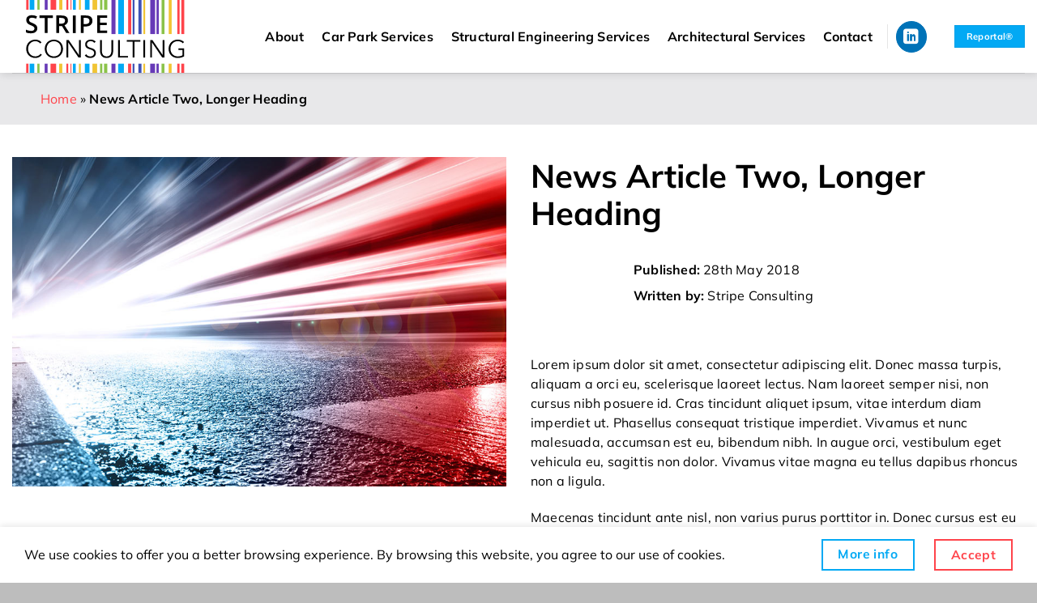

--- FILE ---
content_type: text/html; charset=UTF-8
request_url: https://www.stripeuk.com/news-artricle-two-longer-heading/
body_size: 22553
content:
<!DOCTYPE html>
<html lang="en-GB" class="loading-site no-js">
<head>
	<meta charset="UTF-8" />
<script type="text/javascript">
/* <![CDATA[ */
var gform;gform||(document.addEventListener("gform_main_scripts_loaded",function(){gform.scriptsLoaded=!0}),document.addEventListener("gform/theme/scripts_loaded",function(){gform.themeScriptsLoaded=!0}),window.addEventListener("DOMContentLoaded",function(){gform.domLoaded=!0}),gform={domLoaded:!1,scriptsLoaded:!1,themeScriptsLoaded:!1,isFormEditor:()=>"function"==typeof InitializeEditor,callIfLoaded:function(o){return!(!gform.domLoaded||!gform.scriptsLoaded||!gform.themeScriptsLoaded&&!gform.isFormEditor()||(gform.isFormEditor()&&console.warn("The use of gform.initializeOnLoaded() is deprecated in the form editor context and will be removed in Gravity Forms 3.1."),o(),0))},initializeOnLoaded:function(o){gform.callIfLoaded(o)||(document.addEventListener("gform_main_scripts_loaded",()=>{gform.scriptsLoaded=!0,gform.callIfLoaded(o)}),document.addEventListener("gform/theme/scripts_loaded",()=>{gform.themeScriptsLoaded=!0,gform.callIfLoaded(o)}),window.addEventListener("DOMContentLoaded",()=>{gform.domLoaded=!0,gform.callIfLoaded(o)}))},hooks:{action:{},filter:{}},addAction:function(o,r,e,t){gform.addHook("action",o,r,e,t)},addFilter:function(o,r,e,t){gform.addHook("filter",o,r,e,t)},doAction:function(o){gform.doHook("action",o,arguments)},applyFilters:function(o){return gform.doHook("filter",o,arguments)},removeAction:function(o,r){gform.removeHook("action",o,r)},removeFilter:function(o,r,e){gform.removeHook("filter",o,r,e)},addHook:function(o,r,e,t,n){null==gform.hooks[o][r]&&(gform.hooks[o][r]=[]);var d=gform.hooks[o][r];null==n&&(n=r+"_"+d.length),gform.hooks[o][r].push({tag:n,callable:e,priority:t=null==t?10:t})},doHook:function(r,o,e){var t;if(e=Array.prototype.slice.call(e,1),null!=gform.hooks[r][o]&&((o=gform.hooks[r][o]).sort(function(o,r){return o.priority-r.priority}),o.forEach(function(o){"function"!=typeof(t=o.callable)&&(t=window[t]),"action"==r?t.apply(null,e):e[0]=t.apply(null,e)})),"filter"==r)return e[0]},removeHook:function(o,r,t,n){var e;null!=gform.hooks[o][r]&&(e=(e=gform.hooks[o][r]).filter(function(o,r,e){return!!(null!=n&&n!=o.tag||null!=t&&t!=o.priority)}),gform.hooks[o][r]=e)}});
/* ]]> */
</script>

	<link rel="profile" href="http://gmpg.org/xfn/11" />
	<link rel="pingback" href="https://www.stripeuk.com/xmlrpc.php" />

	<script>(function(html){html.className = html.className.replace(/\bno-js\b/,'js')})(document.documentElement);</script>
<meta name='robots' content='index, follow, max-image-preview:large, max-snippet:-1, max-video-preview:-1' />
<meta name="viewport" content="width=device-width, initial-scale=1" />
	<!-- This site is optimized with the Yoast SEO plugin v26.8 - https://yoast.com/product/yoast-seo-wordpress/ -->
	<title>News Article Two, Longer Heading - Stripe Consulting</title>
	<link rel="canonical" href="https://www.stripeuk.com/news-artricle-two-longer-heading/" />
	<meta property="og:locale" content="en_GB" />
	<meta property="og:type" content="article" />
	<meta property="og:title" content="News Article Two, Longer Heading - Stripe Consulting" />
	<meta property="og:description" content="Lorem ipsum dolor sit amet, consectetur adipiscing elit. Donec massa turpis, aliquam a orci eu, scelerisque laoreet lectus. Nam laoreet semper nisi, non cursus nibh posuere id. Cras tincidunt aliquet ipsum, vitae interdum diam imperdiet ut. Phasellus consequat tristique imperdiet. Vivamus et nunc malesuada, accumsan est eu, bibendum nibh. In augue orci, vestibulum eget vehicula [...]" />
	<meta property="og:url" content="https://www.stripeuk.com/news-artricle-two-longer-heading/" />
	<meta property="og:site_name" content="Stripe Consulting" />
	<meta property="article:published_time" content="2018-05-28T15:25:16+00:00" />
	<meta property="article:modified_time" content="2018-05-28T15:34:19+00:00" />
	<meta property="og:image" content="https://www.stripeuk.com/wp-content/uploads/2018/05/shutterstock_418767571.jpg" />
	<meta property="og:image:width" content="900" />
	<meta property="og:image:height" content="600" />
	<meta property="og:image:type" content="image/jpeg" />
	<meta name="author" content="Stripe Consulting" />
	<meta name="twitter:card" content="summary_large_image" />
	<meta name="twitter:label1" content="Written by" />
	<meta name="twitter:data1" content="Stripe Consulting" />
	<meta name="twitter:label2" content="Estimated reading time" />
	<meta name="twitter:data2" content="1 minute" />
	<script type="application/ld+json" class="yoast-schema-graph">{"@context":"https://schema.org","@graph":[{"@type":"Article","@id":"https://www.stripeuk.com/news-artricle-two-longer-heading/#article","isPartOf":{"@id":"https://www.stripeuk.com/news-artricle-two-longer-heading/"},"author":{"name":"Stripe Consulting","@id":"https://www.stripeuk.com/#/schema/person/f3c2fefd8c175e2dc0210c4c8bce34c3"},"headline":"News Article Two, Longer Heading","datePublished":"2018-05-28T15:25:16+00:00","dateModified":"2018-05-28T15:34:19+00:00","mainEntityOfPage":{"@id":"https://www.stripeuk.com/news-artricle-two-longer-heading/"},"wordCount":201,"image":{"@id":"https://www.stripeuk.com/news-artricle-two-longer-heading/#primaryimage"},"thumbnailUrl":"https://www.stripeuk.com/wp-content/uploads/2018/05/shutterstock_418767571.jpg","articleSection":["News &amp; Press"],"inLanguage":"en-GB"},{"@type":"WebPage","@id":"https://www.stripeuk.com/news-artricle-two-longer-heading/","url":"https://www.stripeuk.com/news-artricle-two-longer-heading/","name":"News Article Two, Longer Heading - Stripe Consulting","isPartOf":{"@id":"https://www.stripeuk.com/#website"},"primaryImageOfPage":{"@id":"https://www.stripeuk.com/news-artricle-two-longer-heading/#primaryimage"},"image":{"@id":"https://www.stripeuk.com/news-artricle-two-longer-heading/#primaryimage"},"thumbnailUrl":"https://www.stripeuk.com/wp-content/uploads/2018/05/shutterstock_418767571.jpg","datePublished":"2018-05-28T15:25:16+00:00","dateModified":"2018-05-28T15:34:19+00:00","author":{"@id":"https://www.stripeuk.com/#/schema/person/f3c2fefd8c175e2dc0210c4c8bce34c3"},"breadcrumb":{"@id":"https://www.stripeuk.com/news-artricle-two-longer-heading/#breadcrumb"},"inLanguage":"en-GB","potentialAction":[{"@type":"ReadAction","target":["https://www.stripeuk.com/news-artricle-two-longer-heading/"]}]},{"@type":"ImageObject","inLanguage":"en-GB","@id":"https://www.stripeuk.com/news-artricle-two-longer-heading/#primaryimage","url":"https://www.stripeuk.com/wp-content/uploads/2018/05/shutterstock_418767571.jpg","contentUrl":"https://www.stripeuk.com/wp-content/uploads/2018/05/shutterstock_418767571.jpg","width":"900","height":"600"},{"@type":"BreadcrumbList","@id":"https://www.stripeuk.com/news-artricle-two-longer-heading/#breadcrumb","itemListElement":[{"@type":"ListItem","position":1,"name":"Home","item":"https://www.stripeuk.com/"},{"@type":"ListItem","position":2,"name":"News Article Two, Longer Heading"}]},{"@type":"WebSite","@id":"https://www.stripeuk.com/#website","url":"https://www.stripeuk.com/","name":"Stripe Consulting","description":"Engineering &amp; Architecture","potentialAction":[{"@type":"SearchAction","target":{"@type":"EntryPoint","urlTemplate":"https://www.stripeuk.com/?s={search_term_string}"},"query-input":{"@type":"PropertyValueSpecification","valueRequired":true,"valueName":"search_term_string"}}],"inLanguage":"en-GB"},{"@type":"Person","@id":"https://www.stripeuk.com/#/schema/person/f3c2fefd8c175e2dc0210c4c8bce34c3","name":"Stripe Consulting","url":"https://www.stripeuk.com/author/ad25041703min/"}]}</script>
	<!-- / Yoast SEO plugin. -->


<link rel='dns-prefetch' href='//www.google.com' />
<link rel='dns-prefetch' href='//use.fontawesome.com' />
<link rel='dns-prefetch' href='//fonts.googleapis.com' />
<link rel='dns-prefetch' href='//fonts.gstatic.com' />
<link rel='dns-prefetch' href='//ajax.googleapis.com' />
<link rel='dns-prefetch' href='//apis.google.com' />
<link rel='dns-prefetch' href='//google-analytics.com' />
<link rel='dns-prefetch' href='//www.google-analytics.com' />
<link rel='dns-prefetch' href='//ssl.google-analytics.com' />
<link rel='dns-prefetch' href='//youtube.com' />
<link rel='dns-prefetch' href='//s.gravatar.com' />
<link href='http://use.fontawesome.com' crossorigin='' rel='preconnect' />
<link rel='prefetch' href='https://www.stripeuk.com/wp-content/themes/bi/assets/js/flatsome.js?ver=e2eddd6c228105dac048' />
<link rel='prefetch' href='https://www.stripeuk.com/wp-content/themes/bi/assets/js/chunk.slider.js?ver=3.20.4' />
<link rel='prefetch' href='https://www.stripeuk.com/wp-content/themes/bi/assets/js/chunk.popups.js?ver=3.20.4' />
<link rel='prefetch' href='https://www.stripeuk.com/wp-content/themes/bi/assets/js/chunk.tooltips.js?ver=3.20.4' />
<link rel="alternate" type="application/rss+xml" title="Stripe Consulting &raquo; Feed" href="https://www.stripeuk.com/feed/" />
<link rel="alternate" type="application/rss+xml" title="Stripe Consulting &raquo; Comments Feed" href="https://www.stripeuk.com/comments/feed/" />
<link rel="alternate" title="oEmbed (JSON)" type="application/json+oembed" href="https://www.stripeuk.com/wp-json/oembed/1.0/embed?url=https%3A%2F%2Fwww.stripeuk.com%2Fnews-artricle-two-longer-heading%2F" />
<link rel="alternate" title="oEmbed (XML)" type="text/xml+oembed" href="https://www.stripeuk.com/wp-json/oembed/1.0/embed?url=https%3A%2F%2Fwww.stripeuk.com%2Fnews-artricle-two-longer-heading%2F&#038;format=xml" />
<style id='wp-img-auto-sizes-contain-inline-css' type='text/css'>
img:is([sizes=auto i],[sizes^="auto," i]){contain-intrinsic-size:3000px 1500px}
/*# sourceURL=wp-img-auto-sizes-contain-inline-css */
</style>
<link rel='stylesheet' id='dashicons-css' href='https://www.stripeuk.com/wp-includes/css/dashicons.min.css' type='text/css' media='all' />
<link rel='stylesheet' id='essgrid-blocks-editor-css-css' href='https://www.stripeuk.com/wp-content/plugins/essential-grid/public/includes/builders/gutenberg/build/index.css' type='text/css' media='all' />
<style id='font-awesome-svg-styles-default-inline-css' type='text/css'>
.svg-inline--fa {
  display: inline-block;
  height: 1em;
  overflow: visible;
  vertical-align: -.125em;
}
/*# sourceURL=font-awesome-svg-styles-default-inline-css */
</style>
<link rel='stylesheet' id='font-awesome-svg-styles-css' href='https://www.stripeuk.com/wp-content/uploads/font-awesome/v6.1.1/css/svg-with-js.css' type='text/css' media='all' />
<style id='font-awesome-svg-styles-inline-css' type='text/css'>
   .wp-block-font-awesome-icon svg::before,
   .wp-rich-text-font-awesome-icon svg::before {content: unset;}
/*# sourceURL=font-awesome-svg-styles-inline-css */
</style>
<link rel='stylesheet' id='resmap-css' href='https://www.stripeuk.com/wp-content/plugins/responsive-maps-plugin/includes/css/resmap.min.css' type='text/css' media='all' />
<link rel='stylesheet' id='awesome-admin-css' href='https://www.stripeuk.com/wp-content/plugins/tf-numbers-number-counter-animaton/assets/css/font-awesome.min.css' type='text/css' media='all' />
<link rel='stylesheet' id='tf_numbers-style-css' href='https://www.stripeuk.com/wp-content/plugins/tf-numbers-number-counter-animaton/assets/css/style.css' type='text/css' media='all' />
<link rel='stylesheet' id='font-awesome-official-css' href='https://use.fontawesome.com/releases/v6.1.1/css/all.css' type='text/css' media='all' integrity="sha384-/frq1SRXYH/bSyou/HUp/hib7RVN1TawQYja658FEOodR/FQBKVqT9Ol+Oz3Olq5" crossorigin="anonymous" />
<link rel='stylesheet' id='tablepress-default-css' href='https://www.stripeuk.com/wp-content/plugins/tablepress/css/build/default.css' type='text/css' media='all' />
<link rel='stylesheet' id='tp-fontello-css' href='https://www.stripeuk.com/wp-content/plugins/essential-grid/public/assets/font/fontello/css/fontello.css' type='text/css' media='all' />
<link rel='stylesheet' id='esg-plugin-settings-css' href='https://www.stripeuk.com/wp-content/plugins/essential-grid/public/assets/css/settings.css' type='text/css' media='all' />
<link rel='stylesheet' id='flatsome-main-css' href='https://www.stripeuk.com/wp-content/themes/bi/assets/css/flatsome.css' type='text/css' media='all' />
<style id='flatsome-main-inline-css' type='text/css'>
@font-face {
				font-family: "fl-icons";
				font-display: block;
				src: url(https://www.stripeuk.com/wp-content/themes/bi/assets/css/icons/fl-icons.eot?v=3.20.4);
				src:
					url(https://www.stripeuk.com/wp-content/themes/bi/assets/css/icons/fl-icons.eot#iefix?v=3.20.4) format("embedded-opentype"),
					url(https://www.stripeuk.com/wp-content/themes/bi/assets/css/icons/fl-icons.woff2?v=3.20.4) format("woff2"),
					url(https://www.stripeuk.com/wp-content/themes/bi/assets/css/icons/fl-icons.ttf?v=3.20.4) format("truetype"),
					url(https://www.stripeuk.com/wp-content/themes/bi/assets/css/icons/fl-icons.woff?v=3.20.4) format("woff"),
					url(https://www.stripeuk.com/wp-content/themes/bi/assets/css/icons/fl-icons.svg?v=3.20.4#fl-icons) format("svg");
			}
/*# sourceURL=flatsome-main-inline-css */
</style>
<link rel='stylesheet' id='flatsome-style-css' href='https://www.stripeuk.com/wp-content/themes/stripe/style.css' type='text/css' media='all' />
<link rel='stylesheet' id='font-awesome-official-v4shim-css' href='https://use.fontawesome.com/releases/v6.1.1/css/v4-shims.css' type='text/css' media='all' integrity="sha384-4Jczmr1SlicmtiAiHGxwWtSzLJAS97HzJsKGqfC0JtZktLrPXIux1u6GJNVRRqiN" crossorigin="anonymous" />
<script type="text/javascript" src="https://www.stripeuk.com/wp-includes/js/jquery/jquery.min.js" id="jquery-core-js"></script>
<link rel="https://api.w.org/" href="https://www.stripeuk.com/wp-json/" /><link rel="alternate" title="JSON" type="application/json" href="https://www.stripeuk.com/wp-json/wp/v2/posts/203" /><link rel="EditURI" type="application/rsd+xml" title="RSD" href="https://www.stripeuk.com/xmlrpc.php?rsd" />
<meta name="generator" content="WordPress 6.9" />
<link rel='shortlink' href='https://www.stripeuk.com/?p=203' />
<!-- Google Tag Manager -->
<script>(function(w,d,s,l,i){w[l]=w[l]||[];w[l].push({'gtm.start':
new Date().getTime(),event:'gtm.js'});var f=d.getElementsByTagName(s)[0],
j=d.createElement(s),dl=l!='dataLayer'?'&l='+l:'';j.async=true;j.src=
'https://www.googletagmanager.com/gtm.js?id='+i+dl;f.parentNode.insertBefore(j,f);
})(window,document,'script','dataLayer','GTM-PH7B38M');</script>
<!-- End Google Tag Manager -->

<!-- Google tag (gtag.js) -->
<script async src="https://www.googletagmanager.com/gtag/js?id=G-ZPGX530CQQ"></script>
<script>
  window.dataLayer = window.dataLayer || [];
  function gtag(){dataLayer.push(arguments);}
  gtag('js', new Date());

  gtag('config', 'G-ZPGX530CQQ');
</script><link rel="icon" href="https://www.stripeuk.com/wp-content/uploads/2018/11/cropped-stripe-consulting-avatar-32x32.jpg" sizes="32x32" />
<link rel="icon" href="https://www.stripeuk.com/wp-content/uploads/2018/11/cropped-stripe-consulting-avatar-192x192.jpg" sizes="192x192" />
<link rel="apple-touch-icon" href="https://www.stripeuk.com/wp-content/uploads/2018/11/cropped-stripe-consulting-avatar-180x180.jpg" />
<meta name="msapplication-TileImage" content="https://www.stripeuk.com/wp-content/uploads/2018/11/cropped-stripe-consulting-avatar-270x270.jpg" />
<style id="custom-css" type="text/css">:root {--primary-color: #ff444b;--fs-color-primary: #ff444b;--fs-color-secondary: #03a9f4;--fs-color-success: #627D47;--fs-color-alert: #ff444b;--fs-color-base: #000000;--fs-experimental-link-color: #ff444b;--fs-experimental-link-color-hover: #000000;}.tooltipster-base {--tooltip-color: #fff;--tooltip-bg-color: #000;}.off-canvas-right .mfp-content, .off-canvas-left .mfp-content {--drawer-width: 300px;}.container-width, .full-width .ubermenu-nav, .container, .row{max-width: 1370px}.row.row-collapse{max-width: 1340px}.row.row-small{max-width: 1362.5px}.row.row-large{max-width: 1400px}body.framed, body.framed header, body.framed .header-wrapper, body.boxed, body.boxed header, body.boxed .header-wrapper, body.boxed .is-sticky-section{ max-width: 1400px}.header-main{height: 90px}#logo img{max-height: 90px}#logo{width:230px;}.header-bottom{min-height: 10px}.header-top{min-height: 30px}.transparent .header-main{height: 30px}.transparent #logo img{max-height: 30px}.has-transparent + .page-title:first-of-type,.has-transparent + #main > .page-title,.has-transparent + #main > div > .page-title,.has-transparent + #main .page-header-wrapper:first-of-type .page-title{padding-top: 30px;}.header.show-on-scroll,.stuck .header-main{height:70px!important}.stuck #logo img{max-height: 70px!important}.header-bg-color {background-color: rgba(255,255,255,0.9)}.header-bottom {background-color: #f1f1f1}@media (max-width: 549px) {.header-main{height: 70px}#logo img{max-height: 70px}}.main-menu-overlay{background-color: #ff444b}h1,h2,h3,h4,h5,h6,.heading-font{color: #000000;}body{font-family: Mulish, sans-serif;}body {font-weight: 400;font-style: normal;}.nav > li > a {font-family: Mulish, sans-serif;}.mobile-sidebar-levels-2 .nav > li > ul > li > a {font-family: Mulish, sans-serif;}.nav > li > a,.mobile-sidebar-levels-2 .nav > li > ul > li > a {font-weight: 700;font-style: normal;}h1,h2,h3,h4,h5,h6,.heading-font, .off-canvas-center .nav-sidebar.nav-vertical > li > a{font-family: Mulish, sans-serif;}h1,h2,h3,h4,h5,h6,.heading-font,.banner h1,.banner h2 {font-weight: 700;font-style: normal;}.alt-font{font-family: "Dancing Script", sans-serif;}.breadcrumbs{text-transform: none;}button,.button{text-transform: none;}.nav > li > a, .links > li > a{text-transform: none;}.section-title span{text-transform: none;}h3.widget-title,span.widget-title{text-transform: none;}.header:not(.transparent) .header-nav-main.nav > li > a {color: #000000;}.header:not(.transparent) .header-nav-main.nav > li > a:hover,.header:not(.transparent) .header-nav-main.nav > li.active > a,.header:not(.transparent) .header-nav-main.nav > li.current > a,.header:not(.transparent) .header-nav-main.nav > li > a.active,.header:not(.transparent) .header-nav-main.nav > li > a.current{color: #ff444b;}.header-nav-main.nav-line-bottom > li > a:before,.header-nav-main.nav-line-grow > li > a:before,.header-nav-main.nav-line > li > a:before,.header-nav-main.nav-box > li > a:hover,.header-nav-main.nav-box > li.active > a,.header-nav-main.nav-pills > li > a:hover,.header-nav-main.nav-pills > li.active > a{color:#FFF!important;background-color: #ff444b;}.absolute-footer, html{background-color: #bdbdbd}.nav-vertical-fly-out > li + li {border-top-width: 1px; border-top-style: solid;}.label-new.menu-item > a:after{content:"New";}.label-hot.menu-item > a:after{content:"Hot";}.label-sale.menu-item > a:after{content:"Sale";}.label-popular.menu-item > a:after{content:"Popular";}</style><style id="kirki-inline-styles">/* cyrillic-ext */
@font-face {
  font-family: 'Mulish';
  font-style: normal;
  font-weight: 400;
  font-display: swap;
  src: url(https://www.stripeuk.com/wp-content/fonts/mulish/1Ptvg83HX_SGhgqk0gotcqA.woff2) format('woff2');
  unicode-range: U+0460-052F, U+1C80-1C8A, U+20B4, U+2DE0-2DFF, U+A640-A69F, U+FE2E-FE2F;
}
/* cyrillic */
@font-face {
  font-family: 'Mulish';
  font-style: normal;
  font-weight: 400;
  font-display: swap;
  src: url(https://www.stripeuk.com/wp-content/fonts/mulish/1Ptvg83HX_SGhgqk2wotcqA.woff2) format('woff2');
  unicode-range: U+0301, U+0400-045F, U+0490-0491, U+04B0-04B1, U+2116;
}
/* vietnamese */
@font-face {
  font-family: 'Mulish';
  font-style: normal;
  font-weight: 400;
  font-display: swap;
  src: url(https://www.stripeuk.com/wp-content/fonts/mulish/1Ptvg83HX_SGhgqk0AotcqA.woff2) format('woff2');
  unicode-range: U+0102-0103, U+0110-0111, U+0128-0129, U+0168-0169, U+01A0-01A1, U+01AF-01B0, U+0300-0301, U+0303-0304, U+0308-0309, U+0323, U+0329, U+1EA0-1EF9, U+20AB;
}
/* latin-ext */
@font-face {
  font-family: 'Mulish';
  font-style: normal;
  font-weight: 400;
  font-display: swap;
  src: url(https://www.stripeuk.com/wp-content/fonts/mulish/1Ptvg83HX_SGhgqk0QotcqA.woff2) format('woff2');
  unicode-range: U+0100-02BA, U+02BD-02C5, U+02C7-02CC, U+02CE-02D7, U+02DD-02FF, U+0304, U+0308, U+0329, U+1D00-1DBF, U+1E00-1E9F, U+1EF2-1EFF, U+2020, U+20A0-20AB, U+20AD-20C0, U+2113, U+2C60-2C7F, U+A720-A7FF;
}
/* latin */
@font-face {
  font-family: 'Mulish';
  font-style: normal;
  font-weight: 400;
  font-display: swap;
  src: url(https://www.stripeuk.com/wp-content/fonts/mulish/1Ptvg83HX_SGhgqk3wot.woff2) format('woff2');
  unicode-range: U+0000-00FF, U+0131, U+0152-0153, U+02BB-02BC, U+02C6, U+02DA, U+02DC, U+0304, U+0308, U+0329, U+2000-206F, U+20AC, U+2122, U+2191, U+2193, U+2212, U+2215, U+FEFF, U+FFFD;
}
/* cyrillic-ext */
@font-face {
  font-family: 'Mulish';
  font-style: normal;
  font-weight: 700;
  font-display: swap;
  src: url(https://www.stripeuk.com/wp-content/fonts/mulish/1Ptvg83HX_SGhgqk0gotcqA.woff2) format('woff2');
  unicode-range: U+0460-052F, U+1C80-1C8A, U+20B4, U+2DE0-2DFF, U+A640-A69F, U+FE2E-FE2F;
}
/* cyrillic */
@font-face {
  font-family: 'Mulish';
  font-style: normal;
  font-weight: 700;
  font-display: swap;
  src: url(https://www.stripeuk.com/wp-content/fonts/mulish/1Ptvg83HX_SGhgqk2wotcqA.woff2) format('woff2');
  unicode-range: U+0301, U+0400-045F, U+0490-0491, U+04B0-04B1, U+2116;
}
/* vietnamese */
@font-face {
  font-family: 'Mulish';
  font-style: normal;
  font-weight: 700;
  font-display: swap;
  src: url(https://www.stripeuk.com/wp-content/fonts/mulish/1Ptvg83HX_SGhgqk0AotcqA.woff2) format('woff2');
  unicode-range: U+0102-0103, U+0110-0111, U+0128-0129, U+0168-0169, U+01A0-01A1, U+01AF-01B0, U+0300-0301, U+0303-0304, U+0308-0309, U+0323, U+0329, U+1EA0-1EF9, U+20AB;
}
/* latin-ext */
@font-face {
  font-family: 'Mulish';
  font-style: normal;
  font-weight: 700;
  font-display: swap;
  src: url(https://www.stripeuk.com/wp-content/fonts/mulish/1Ptvg83HX_SGhgqk0QotcqA.woff2) format('woff2');
  unicode-range: U+0100-02BA, U+02BD-02C5, U+02C7-02CC, U+02CE-02D7, U+02DD-02FF, U+0304, U+0308, U+0329, U+1D00-1DBF, U+1E00-1E9F, U+1EF2-1EFF, U+2020, U+20A0-20AB, U+20AD-20C0, U+2113, U+2C60-2C7F, U+A720-A7FF;
}
/* latin */
@font-face {
  font-family: 'Mulish';
  font-style: normal;
  font-weight: 700;
  font-display: swap;
  src: url(https://www.stripeuk.com/wp-content/fonts/mulish/1Ptvg83HX_SGhgqk3wot.woff2) format('woff2');
  unicode-range: U+0000-00FF, U+0131, U+0152-0153, U+02BB-02BC, U+02C6, U+02DA, U+02DC, U+0304, U+0308, U+0329, U+2000-206F, U+20AC, U+2122, U+2191, U+2193, U+2212, U+2215, U+FEFF, U+FFFD;
}/* vietnamese */
@font-face {
  font-family: 'Dancing Script';
  font-style: normal;
  font-weight: 400;
  font-display: swap;
  src: url(https://www.stripeuk.com/wp-content/fonts/dancing-script/If2cXTr6YS-zF4S-kcSWSVi_sxjsohD9F50Ruu7BMSo3Rep8ltA.woff2) format('woff2');
  unicode-range: U+0102-0103, U+0110-0111, U+0128-0129, U+0168-0169, U+01A0-01A1, U+01AF-01B0, U+0300-0301, U+0303-0304, U+0308-0309, U+0323, U+0329, U+1EA0-1EF9, U+20AB;
}
/* latin-ext */
@font-face {
  font-family: 'Dancing Script';
  font-style: normal;
  font-weight: 400;
  font-display: swap;
  src: url(https://www.stripeuk.com/wp-content/fonts/dancing-script/If2cXTr6YS-zF4S-kcSWSVi_sxjsohD9F50Ruu7BMSo3ROp8ltA.woff2) format('woff2');
  unicode-range: U+0100-02BA, U+02BD-02C5, U+02C7-02CC, U+02CE-02D7, U+02DD-02FF, U+0304, U+0308, U+0329, U+1D00-1DBF, U+1E00-1E9F, U+1EF2-1EFF, U+2020, U+20A0-20AB, U+20AD-20C0, U+2113, U+2C60-2C7F, U+A720-A7FF;
}
/* latin */
@font-face {
  font-family: 'Dancing Script';
  font-style: normal;
  font-weight: 400;
  font-display: swap;
  src: url(https://www.stripeuk.com/wp-content/fonts/dancing-script/If2cXTr6YS-zF4S-kcSWSVi_sxjsohD9F50Ruu7BMSo3Sup8.woff2) format('woff2');
  unicode-range: U+0000-00FF, U+0131, U+0152-0153, U+02BB-02BC, U+02C6, U+02DA, U+02DC, U+0304, U+0308, U+0329, U+2000-206F, U+20AC, U+2122, U+2191, U+2193, U+2212, U+2215, U+FEFF, U+FFFD;
}</style><style id='global-styles-inline-css' type='text/css'>
:root{--wp--preset--aspect-ratio--square: 1;--wp--preset--aspect-ratio--4-3: 4/3;--wp--preset--aspect-ratio--3-4: 3/4;--wp--preset--aspect-ratio--3-2: 3/2;--wp--preset--aspect-ratio--2-3: 2/3;--wp--preset--aspect-ratio--16-9: 16/9;--wp--preset--aspect-ratio--9-16: 9/16;--wp--preset--color--black: #000000;--wp--preset--color--cyan-bluish-gray: #abb8c3;--wp--preset--color--white: #ffffff;--wp--preset--color--pale-pink: #f78da7;--wp--preset--color--vivid-red: #cf2e2e;--wp--preset--color--luminous-vivid-orange: #ff6900;--wp--preset--color--luminous-vivid-amber: #fcb900;--wp--preset--color--light-green-cyan: #7bdcb5;--wp--preset--color--vivid-green-cyan: #00d084;--wp--preset--color--pale-cyan-blue: #8ed1fc;--wp--preset--color--vivid-cyan-blue: #0693e3;--wp--preset--color--vivid-purple: #9b51e0;--wp--preset--color--primary: #ff444b;--wp--preset--color--secondary: #03a9f4;--wp--preset--color--success: #627D47;--wp--preset--color--alert: #ff444b;--wp--preset--gradient--vivid-cyan-blue-to-vivid-purple: linear-gradient(135deg,rgb(6,147,227) 0%,rgb(155,81,224) 100%);--wp--preset--gradient--light-green-cyan-to-vivid-green-cyan: linear-gradient(135deg,rgb(122,220,180) 0%,rgb(0,208,130) 100%);--wp--preset--gradient--luminous-vivid-amber-to-luminous-vivid-orange: linear-gradient(135deg,rgb(252,185,0) 0%,rgb(255,105,0) 100%);--wp--preset--gradient--luminous-vivid-orange-to-vivid-red: linear-gradient(135deg,rgb(255,105,0) 0%,rgb(207,46,46) 100%);--wp--preset--gradient--very-light-gray-to-cyan-bluish-gray: linear-gradient(135deg,rgb(238,238,238) 0%,rgb(169,184,195) 100%);--wp--preset--gradient--cool-to-warm-spectrum: linear-gradient(135deg,rgb(74,234,220) 0%,rgb(151,120,209) 20%,rgb(207,42,186) 40%,rgb(238,44,130) 60%,rgb(251,105,98) 80%,rgb(254,248,76) 100%);--wp--preset--gradient--blush-light-purple: linear-gradient(135deg,rgb(255,206,236) 0%,rgb(152,150,240) 100%);--wp--preset--gradient--blush-bordeaux: linear-gradient(135deg,rgb(254,205,165) 0%,rgb(254,45,45) 50%,rgb(107,0,62) 100%);--wp--preset--gradient--luminous-dusk: linear-gradient(135deg,rgb(255,203,112) 0%,rgb(199,81,192) 50%,rgb(65,88,208) 100%);--wp--preset--gradient--pale-ocean: linear-gradient(135deg,rgb(255,245,203) 0%,rgb(182,227,212) 50%,rgb(51,167,181) 100%);--wp--preset--gradient--electric-grass: linear-gradient(135deg,rgb(202,248,128) 0%,rgb(113,206,126) 100%);--wp--preset--gradient--midnight: linear-gradient(135deg,rgb(2,3,129) 0%,rgb(40,116,252) 100%);--wp--preset--font-size--small: 13px;--wp--preset--font-size--medium: 20px;--wp--preset--font-size--large: 36px;--wp--preset--font-size--x-large: 42px;--wp--preset--spacing--20: 0.44rem;--wp--preset--spacing--30: 0.67rem;--wp--preset--spacing--40: 1rem;--wp--preset--spacing--50: 1.5rem;--wp--preset--spacing--60: 2.25rem;--wp--preset--spacing--70: 3.38rem;--wp--preset--spacing--80: 5.06rem;--wp--preset--shadow--natural: 6px 6px 9px rgba(0, 0, 0, 0.2);--wp--preset--shadow--deep: 12px 12px 50px rgba(0, 0, 0, 0.4);--wp--preset--shadow--sharp: 6px 6px 0px rgba(0, 0, 0, 0.2);--wp--preset--shadow--outlined: 6px 6px 0px -3px rgb(255, 255, 255), 6px 6px rgb(0, 0, 0);--wp--preset--shadow--crisp: 6px 6px 0px rgb(0, 0, 0);}:where(body) { margin: 0; }.wp-site-blocks > .alignleft { float: left; margin-right: 2em; }.wp-site-blocks > .alignright { float: right; margin-left: 2em; }.wp-site-blocks > .aligncenter { justify-content: center; margin-left: auto; margin-right: auto; }:where(.is-layout-flex){gap: 0.5em;}:where(.is-layout-grid){gap: 0.5em;}.is-layout-flow > .alignleft{float: left;margin-inline-start: 0;margin-inline-end: 2em;}.is-layout-flow > .alignright{float: right;margin-inline-start: 2em;margin-inline-end: 0;}.is-layout-flow > .aligncenter{margin-left: auto !important;margin-right: auto !important;}.is-layout-constrained > .alignleft{float: left;margin-inline-start: 0;margin-inline-end: 2em;}.is-layout-constrained > .alignright{float: right;margin-inline-start: 2em;margin-inline-end: 0;}.is-layout-constrained > .aligncenter{margin-left: auto !important;margin-right: auto !important;}.is-layout-constrained > :where(:not(.alignleft):not(.alignright):not(.alignfull)){margin-left: auto !important;margin-right: auto !important;}body .is-layout-flex{display: flex;}.is-layout-flex{flex-wrap: wrap;align-items: center;}.is-layout-flex > :is(*, div){margin: 0;}body .is-layout-grid{display: grid;}.is-layout-grid > :is(*, div){margin: 0;}body{padding-top: 0px;padding-right: 0px;padding-bottom: 0px;padding-left: 0px;}a:where(:not(.wp-element-button)){text-decoration: none;}:root :where(.wp-element-button, .wp-block-button__link){background-color: #32373c;border-width: 0;color: #fff;font-family: inherit;font-size: inherit;font-style: inherit;font-weight: inherit;letter-spacing: inherit;line-height: inherit;padding-top: calc(0.667em + 2px);padding-right: calc(1.333em + 2px);padding-bottom: calc(0.667em + 2px);padding-left: calc(1.333em + 2px);text-decoration: none;text-transform: inherit;}.has-black-color{color: var(--wp--preset--color--black) !important;}.has-cyan-bluish-gray-color{color: var(--wp--preset--color--cyan-bluish-gray) !important;}.has-white-color{color: var(--wp--preset--color--white) !important;}.has-pale-pink-color{color: var(--wp--preset--color--pale-pink) !important;}.has-vivid-red-color{color: var(--wp--preset--color--vivid-red) !important;}.has-luminous-vivid-orange-color{color: var(--wp--preset--color--luminous-vivid-orange) !important;}.has-luminous-vivid-amber-color{color: var(--wp--preset--color--luminous-vivid-amber) !important;}.has-light-green-cyan-color{color: var(--wp--preset--color--light-green-cyan) !important;}.has-vivid-green-cyan-color{color: var(--wp--preset--color--vivid-green-cyan) !important;}.has-pale-cyan-blue-color{color: var(--wp--preset--color--pale-cyan-blue) !important;}.has-vivid-cyan-blue-color{color: var(--wp--preset--color--vivid-cyan-blue) !important;}.has-vivid-purple-color{color: var(--wp--preset--color--vivid-purple) !important;}.has-primary-color{color: var(--wp--preset--color--primary) !important;}.has-secondary-color{color: var(--wp--preset--color--secondary) !important;}.has-success-color{color: var(--wp--preset--color--success) !important;}.has-alert-color{color: var(--wp--preset--color--alert) !important;}.has-black-background-color{background-color: var(--wp--preset--color--black) !important;}.has-cyan-bluish-gray-background-color{background-color: var(--wp--preset--color--cyan-bluish-gray) !important;}.has-white-background-color{background-color: var(--wp--preset--color--white) !important;}.has-pale-pink-background-color{background-color: var(--wp--preset--color--pale-pink) !important;}.has-vivid-red-background-color{background-color: var(--wp--preset--color--vivid-red) !important;}.has-luminous-vivid-orange-background-color{background-color: var(--wp--preset--color--luminous-vivid-orange) !important;}.has-luminous-vivid-amber-background-color{background-color: var(--wp--preset--color--luminous-vivid-amber) !important;}.has-light-green-cyan-background-color{background-color: var(--wp--preset--color--light-green-cyan) !important;}.has-vivid-green-cyan-background-color{background-color: var(--wp--preset--color--vivid-green-cyan) !important;}.has-pale-cyan-blue-background-color{background-color: var(--wp--preset--color--pale-cyan-blue) !important;}.has-vivid-cyan-blue-background-color{background-color: var(--wp--preset--color--vivid-cyan-blue) !important;}.has-vivid-purple-background-color{background-color: var(--wp--preset--color--vivid-purple) !important;}.has-primary-background-color{background-color: var(--wp--preset--color--primary) !important;}.has-secondary-background-color{background-color: var(--wp--preset--color--secondary) !important;}.has-success-background-color{background-color: var(--wp--preset--color--success) !important;}.has-alert-background-color{background-color: var(--wp--preset--color--alert) !important;}.has-black-border-color{border-color: var(--wp--preset--color--black) !important;}.has-cyan-bluish-gray-border-color{border-color: var(--wp--preset--color--cyan-bluish-gray) !important;}.has-white-border-color{border-color: var(--wp--preset--color--white) !important;}.has-pale-pink-border-color{border-color: var(--wp--preset--color--pale-pink) !important;}.has-vivid-red-border-color{border-color: var(--wp--preset--color--vivid-red) !important;}.has-luminous-vivid-orange-border-color{border-color: var(--wp--preset--color--luminous-vivid-orange) !important;}.has-luminous-vivid-amber-border-color{border-color: var(--wp--preset--color--luminous-vivid-amber) !important;}.has-light-green-cyan-border-color{border-color: var(--wp--preset--color--light-green-cyan) !important;}.has-vivid-green-cyan-border-color{border-color: var(--wp--preset--color--vivid-green-cyan) !important;}.has-pale-cyan-blue-border-color{border-color: var(--wp--preset--color--pale-cyan-blue) !important;}.has-vivid-cyan-blue-border-color{border-color: var(--wp--preset--color--vivid-cyan-blue) !important;}.has-vivid-purple-border-color{border-color: var(--wp--preset--color--vivid-purple) !important;}.has-primary-border-color{border-color: var(--wp--preset--color--primary) !important;}.has-secondary-border-color{border-color: var(--wp--preset--color--secondary) !important;}.has-success-border-color{border-color: var(--wp--preset--color--success) !important;}.has-alert-border-color{border-color: var(--wp--preset--color--alert) !important;}.has-vivid-cyan-blue-to-vivid-purple-gradient-background{background: var(--wp--preset--gradient--vivid-cyan-blue-to-vivid-purple) !important;}.has-light-green-cyan-to-vivid-green-cyan-gradient-background{background: var(--wp--preset--gradient--light-green-cyan-to-vivid-green-cyan) !important;}.has-luminous-vivid-amber-to-luminous-vivid-orange-gradient-background{background: var(--wp--preset--gradient--luminous-vivid-amber-to-luminous-vivid-orange) !important;}.has-luminous-vivid-orange-to-vivid-red-gradient-background{background: var(--wp--preset--gradient--luminous-vivid-orange-to-vivid-red) !important;}.has-very-light-gray-to-cyan-bluish-gray-gradient-background{background: var(--wp--preset--gradient--very-light-gray-to-cyan-bluish-gray) !important;}.has-cool-to-warm-spectrum-gradient-background{background: var(--wp--preset--gradient--cool-to-warm-spectrum) !important;}.has-blush-light-purple-gradient-background{background: var(--wp--preset--gradient--blush-light-purple) !important;}.has-blush-bordeaux-gradient-background{background: var(--wp--preset--gradient--blush-bordeaux) !important;}.has-luminous-dusk-gradient-background{background: var(--wp--preset--gradient--luminous-dusk) !important;}.has-pale-ocean-gradient-background{background: var(--wp--preset--gradient--pale-ocean) !important;}.has-electric-grass-gradient-background{background: var(--wp--preset--gradient--electric-grass) !important;}.has-midnight-gradient-background{background: var(--wp--preset--gradient--midnight) !important;}.has-small-font-size{font-size: var(--wp--preset--font-size--small) !important;}.has-medium-font-size{font-size: var(--wp--preset--font-size--medium) !important;}.has-large-font-size{font-size: var(--wp--preset--font-size--large) !important;}.has-x-large-font-size{font-size: var(--wp--preset--font-size--x-large) !important;}
/*# sourceURL=global-styles-inline-css */
</style>
<link rel='stylesheet' id='gform_basic-css' href='https://www.stripeuk.com/wp-content/plugins/gravityforms/assets/css/dist/basic.min.css' type='text/css' media='all' />
<link rel='stylesheet' id='gform_theme_components-css' href='https://www.stripeuk.com/wp-content/plugins/gravityforms/assets/css/dist/theme-components.min.css' type='text/css' media='all' />
<link rel='stylesheet' id='gform_theme-css' href='https://www.stripeuk.com/wp-content/plugins/gravityforms/assets/css/dist/theme.min.css' type='text/css' media='all' />
<link rel='stylesheet' id='tf-footer-style-css' href='https://www.stripeuk.com/wp-content/plugins/tf-numbers-number-counter-animaton/inc/tf-footer-style.css' type='text/css' media='all' />
</head>

<body class="wp-singular post-template-default single single-post postid-203 single-format-standard wp-theme-bi wp-child-theme-stripe header-shadow lightbox nav-dropdown-has-arrow nav-dropdown-has-shadow">

<!-- Google Tag Manager (noscript) -->
<noscript><iframe src="https://www.googletagmanager.com/ns.html?id=GTM-PH7B38M"
height="0" width="0" style="display:none;visibility:hidden"></iframe></noscript>
<!-- End Google Tag Manager (noscript) -->
<a class="skip-link screen-reader-text" href="#main">Skip to content</a>

<div id="wrapper">

	
	<header id="header" class="header has-sticky sticky-jump">
		<div class="header-wrapper">
			<div id="masthead" class="header-main ">
      <div class="header-inner flex-row container logo-left medium-logo-center" role="navigation">

          <!-- Logo -->
          <div id="logo" class="flex-col logo">
            
<!-- Header logo -->
<a href="https://www.stripeuk.com/" title="Stripe Consulting - Engineering &amp; Architecture" rel="home">
		<img width="1020" height="1020" src="https://www.stripeuk.com/wp-content/uploads/2022/05/stripe-consulting-logo-01.svg" class="header_logo header-logo" alt="Stripe Consulting"/><img  width="1020" height="1020" src="https://www.stripeuk.com/wp-content/uploads/2022/05/stripe-consulting-logo-01.svg" class="header-logo-dark" alt="Stripe Consulting"/></a>
          </div>

          <!-- Mobile Left Elements -->
          <div class="flex-col show-for-medium flex-left">
            <ul class="mobile-nav nav nav-left ">
              <li class="nav-icon has-icon">
	<div class="header-button">		<a href="#" class="icon primary button round is-small" data-open="#main-menu" data-pos="center" data-bg="main-menu-overlay" data-color="dark" role="button" aria-label="Menu" aria-controls="main-menu" aria-expanded="false" aria-haspopup="dialog" data-flatsome-role-button>
			<i class="icon-menu" aria-hidden="true"></i>					</a>
	 </div> </li>
            </ul>
          </div>

          <!-- Left Elements -->
          <div class="flex-col hide-for-medium flex-left
            flex-grow">
            <ul class="header-nav header-nav-main nav nav-left  nav-line-grow nav-size-large nav-spacing-large" >
                          </ul>
          </div>

          <!-- Right Elements -->
          <div class="flex-col hide-for-medium flex-right">
            <ul class="header-nav header-nav-main nav nav-right  nav-line-grow nav-size-large nav-spacing-large">
              <li id="menu-item-29" class="menu-item menu-item-type-post_type menu-item-object-page menu-item-has-children menu-item-29 menu-item-design-default has-dropdown"><a href="https://www.stripeuk.com/about-us/" class="nav-top-link" aria-expanded="false" aria-haspopup="menu">About<i class="icon-angle-down" aria-hidden="true"></i></a>
<ul class="sub-menu nav-dropdown nav-dropdown-simple">
	<li id="menu-item-69" class="menu-item menu-item-type-post_type menu-item-object-page menu-item-69"><a href="https://www.stripeuk.com/about-us/our-team/">Our Team</a></li>
	<li id="menu-item-68" class="menu-item menu-item-type-post_type menu-item-object-page menu-item-68"><a href="https://www.stripeuk.com/about-us/our-awards/">Our Awards</a></li>
</ul>
</li>
<li id="menu-item-497" class="menu-item menu-item-type-post_type menu-item-object-page menu-item-497 menu-item-design-default"><a href="https://www.stripeuk.com/car-park-consultancy/" class="nav-top-link">Car Park Services</a></li>
<li id="menu-item-496" class="menu-item menu-item-type-post_type menu-item-object-page menu-item-496 menu-item-design-default"><a href="https://www.stripeuk.com/structural-engineering-services/" class="nav-top-link">Structural Engineering Services</a></li>
<li id="menu-item-1294" class="menu-item menu-item-type-post_type menu-item-object-page menu-item-1294 menu-item-design-default"><a href="https://www.stripeuk.com/architectural-services/" class="nav-top-link">Architectural Services</a></li>
<li id="menu-item-31" class="menu-item menu-item-type-post_type menu-item-object-page menu-item-31 menu-item-design-default"><a href="https://www.stripeuk.com/contact-us/" class="nav-top-link">Contact</a></li>
<li class="header-divider"></li><li class="html header-social-icons ml-0">
	<div class="social-icons follow-icons" ><a href="https://www.linkedin.com/company/stripe-consulting%20" data-label="LinkedIn" target="_blank" class="icon primary button circle tooltip linkedin" title="Follow on LinkedIn" aria-label="Follow on LinkedIn" rel="noopener nofollow"><i class="icon-linkedin" aria-hidden="true"></i></a></div></li>
<li class="html header-button-1">
	<div class="header-button">
		<a href="/reportal" target="_blank" class="button secondary is-xsmall" rel="noopener" >
		<span>Reportal®️</span>
	</a>
	</div>
</li>
            </ul>
          </div>

          <!-- Mobile Right Elements -->
          <div class="flex-col show-for-medium flex-right">
            <ul class="mobile-nav nav nav-right ">
              <li class="html header-social-icons ml-0">
	<div class="social-icons follow-icons" ><a href="https://www.linkedin.com/company/stripe-consulting%20" data-label="LinkedIn" target="_blank" class="icon primary button circle tooltip linkedin" title="Follow on LinkedIn" aria-label="Follow on LinkedIn" rel="noopener nofollow"><i class="icon-linkedin" aria-hidden="true"></i></a></div></li>
            </ul>
          </div>

      </div>

            <div class="container"><div class="top-divider full-width"></div></div>
      </div>

<div class="header-bg-container fill"><div class="header-bg-image fill"></div><div class="header-bg-color fill"></div></div>		</div>
	</header>

	
	<main id="main" class="">

	<!-- BC BAR -->
	<div id="bc-background">
		<div class="row collapsed">
			<div class="col medium-1/1 large-12"  >	
				<p id="breadcrumbs"><span><span><a href="https://www.stripeuk.com/">Home</a></span> » <span class="breadcrumb_last" aria-current="page"><strong>News Article Two, Longer Heading</strong></span></span></p>			</div>
		</div>
	</div>
	<!-- END BC BAR -->

<div id="content" role="main">
			

			<div class="spacer-40"></div>
			<div class="row">
				<div class="col medium-1/2 large-6"  >
				
						<div><img width="900" height="600" src="https://www.stripeuk.com/wp-content/uploads/2018/05/shutterstock_418767571.jpg" class="inset-border wp-post-image" alt="" decoding="async" fetchpriority="high" srcset="https://www.stripeuk.com/wp-content/uploads/2018/05/shutterstock_418767571.jpg 900w, https://www.stripeuk.com/wp-content/uploads/2018/05/shutterstock_418767571-300x200.jpg 300w, https://www.stripeuk.com/wp-content/uploads/2018/05/shutterstock_418767571-768x512.jpg 768w, https://www.stripeuk.com/wp-content/uploads/2018/05/shutterstock_418767571-31x21.jpg 31w" sizes="(max-width: 900px) 100vw, 900px" /></div>
						<div class="spacer-20"></div>
						<!-- Start Divider -->
						<div class="mustard-5"></div>
						<div class="mustard-8"><div class="dotted-white"></div></div>
						<!-- End Divider -->
						<div class="spacer-20"></div>
											
				</div>
										
				<div class="col medium-1/2 large-6"  >
				
				<h1 class="banner1 coral-bg pad-10-nw">News Article Two, Longer Heading</h2>
					
				<div class="blog-info">
				<table>
				<tr>
				<td width="120">
				<div class="spacer-20"></div>
				<div class="circular-image">
					
					
										
								
						
				</div>
				</td>
				<td>
				<p><strong>Published:</strong> 28th May 2018</p>
				<p class="orange"><strong>Written by:</strong> Stripe Consulting</p>
				</td>
				</tr>	
				</table>
				</div>
					
				<!-- Start Divider -->
				<div class="warm-grey-5"></div>
				<div class="warm-grey-8"><div class="dotted-white"></div></div>
				<!-- End Divider -->
				<div class="spacer-30"></div>

				
				
				<p>Lorem ipsum dolor sit amet, consectetur adipiscing elit. Donec massa turpis, aliquam a orci eu, scelerisque laoreet lectus. Nam laoreet semper nisi, non cursus nibh posuere id. Cras tincidunt aliquet ipsum, vitae interdum diam imperdiet ut. Phasellus consequat tristique imperdiet. Vivamus et nunc malesuada, accumsan est eu, bibendum nibh. In augue orci, vestibulum eget vehicula eu, sagittis non dolor. Vivamus vitae magna eu tellus dapibus rhoncus non a ligula.</p>
<p>Maecenas tincidunt ante nisl, non varius purus porttitor in. Donec cursus est eu urna posuere interdum. Suspendisse laoreet consequat tellus eget condimentum. In varius varius venenatis. Curabitur et turpis ante. Nullam vitae efficitur purus, eu interdum ante. Donec eu velit pretium, viverra lacus at, finibus elit. Nulla id aliquam nisl, vitae varius orci. Praesent molestie rhoncus ligula nec vehicula. Vivamus convallis ullamcorper elit, id blandit ipsum ultricies vitae. Donec suscipit tempus arcu, a consectetur elit tristique vel. Vivamus non mi sit amet mauris rutrum mollis ac ac tortor. Curabitur nec urna id risus pretium accumsan vitae laoreet justo. Aenean vehicula ex ex, eu facilisis risus vehicula quis. Morbi vehicula magna id sem auctor, nec congue urna accumsan. Aenean lorem risus, tincidunt condimentum vulputate et, sollicitudin vel velit. </p>
			
																			
				</div>
			</div>
			<div class="spacer-40"></div>
			<div class="spacer-20"></div>
	
<div class="section-mini-header"><a class="button primary is-primary margin-none is-small" >
		<span>More From The Drive-Hive Blog</span>
	</a>
</div>
<p class="text-center"><mark>Block <strong>"blog-slider-footer"</strong> not found</mark></p>			
</div>


</main>

<footer id="footer" class="footer-wrapper">

	<hr/>

	<section class="section" id="section_1987464212">
		<div class="section-bg fill" >
									
			

		</div>

		

		<div class="section-content relative">
			
<div class="row"  id="row-307497442">


	<div id="col-1741859918" class="col medium-1/1 large-12"  >
				<div class="col-inner"  >
			
			

<div id="footer-logos"><style type="text/css">a.eg-henryharrison-element-1,a.eg-henryharrison-element-2{-webkit-transition:all .4s linear;-moz-transition:all .4s linear;-o-transition:all .4s linear;-ms-transition:all .4s linear;transition:all .4s linear}.eg-jimmy-carter-element-11 i:before{margin-left:0px;margin-right:0px}.eg-harding-element-17{letter-spacing:1px}.eg-harding-wrapper .esg-entry-media{overflow:hidden;box-sizing:border-box;-webkit-box-sizing:border-box;-moz-box-sizing:border-box;padding:30px 30px 0px 30px}.eg-harding-wrapper .esg-media-poster{overflow:hidden;border-radius:50%;-webkit-border-radius:50%;-moz-border-radius:50%}.eg-ulysses-s-grant-wrapper .esg-entry-media{overflow:hidden;box-sizing:border-box;-webkit-box-sizing:border-box;-moz-box-sizing:border-box;padding:30px 30px 0px 30px}.eg-ulysses-s-grant-wrapper .esg-media-poster{overflow:hidden;border-radius:50%;-webkit-border-radius:50%;-moz-border-radius:50%}.eg-richard-nixon-wrapper .esg-entry-media{overflow:hidden;box-sizing:border-box;-webkit-box-sizing:border-box;-moz-box-sizing:border-box;padding:30px 30px 0px 30px}.eg-richard-nixon-wrapper .esg-media-poster{overflow:hidden;border-radius:50%;-webkit-border-radius:50%;-moz-border-radius:50%}.eg-herbert-hoover-wrapper .esg-media-poster{filter:url("data:image/svg+xml;utf8,<svg xmlns='http://www.w3.org/2000/svg'><filter id='grayscale'><feColorMatrix type='matrix' values='0.3333 0.3333 0.3333 0 0 0.3333 0.3333 0.3333 0 0 0.3333 0.3333 0.3333 0 0 0 0 0 1 0'/></filter></svg>#grayscale");filter:gray;-webkit-filter:grayscale(100%)}.eg-herbert-hoover-wrapper:hover .esg-media-poster{filter:url("data:image/svg+xml;utf8,<svg xmlns='http://www.w3.org/2000/svg'><filter id='grayscale'><feColorMatrix type='matrix' values='1 0 0 0 0,0 1 0 0 0,0 0 1 0 0,0 0 0 1 0'/></filter></svg>#grayscale");-webkit-filter:grayscale(0%)}.eg-lyndon-johnson-wrapper .esg-media-poster{filter:url("data:image/svg+xml;utf8,<svg xmlns='http://www.w3.org/2000/svg'><filter id='grayscale'><feColorMatrix type='matrix' values='0.3333 0.3333 0.3333 0 0 0.3333 0.3333 0.3333 0 0 0.3333 0.3333 0.3333 0 0 0 0 0 1 0'/></filter></svg>#grayscale");filter:gray;-webkit-filter:grayscale(100%)}.eg-lyndon-johnson-wrapper:hover .esg-media-poster{filter:url("data:image/svg+xml;utf8,<svg xmlns='http://www.w3.org/2000/svg'><filter id='grayscale'><feColorMatrix type='matrix' values='1 0 0 0 0,0 1 0 0 0,0 0 1 0 0,0 0 0 1 0'/></filter></svg>#grayscale");-webkit-filter:grayscale(0%)}.esg-overlay.eg-ronald-reagan-container {background:-moz-linear-gradient(top,rgba(0,0,0,0) 50%,rgba(0,0,0,0.83) 99%,rgba(0,0,0,0.85) 100%);background:-webkit-gradient(linear,left top,left bottom,color-stop(50%,rgba(0,0,0,0)),color-stop(99%,rgba(0,0,0,0.83)),color-stop(100%,rgba(0,0,0,0.85)));background:-webkit-linear-gradient(top,rgba(0,0,0,0) 50%,rgba(0,0,0,0.83) 99%,rgba(0,0,0,0.85) 100%);background:-o-linear-gradient(top,rgba(0,0,0,0) 50%,rgba(0,0,0,0.83) 99%,rgba(0,0,0,0.85) 100%);background:-ms-linear-gradient(top,rgba(0,0,0,0) 50%,rgba(0,0,0,0.83) 99%,rgba(0,0,0,0.85) 100%);background:linear-gradient(to bottom,rgba(0,0,0,0) 50%,rgba(0,0,0,0.83) 99%,rgba(0,0,0,0.85) 100%);filter:progid:DXImageTransform.Microsoft.gradient( startColorstr='#00000000',endColorstr='#d9000000',GradientType=0 )}.eg-georgebush-wrapper .esg-entry-cover {background:-moz-linear-gradient(top,rgba(0,0,0,0) 50%,rgba(0,0,0,0.83) 99%,rgba(0,0,0,0.85) 100%);background:-webkit-gradient(linear,left top,left bottom,color-stop(50%,rgba(0,0,0,0)),color-stop(99%,rgba(0,0,0,0.83)),color-stop(100%,rgba(0,0,0,0.85)));background:-webkit-linear-gradient(top,rgba(0,0,0,0) 50%,rgba(0,0,0,0.83) 99%,rgba(0,0,0,0.85) 100%);background:-o-linear-gradient(top,rgba(0,0,0,0) 50%,rgba(0,0,0,0.83) 99%,rgba(0,0,0,0.85) 100%);background:-ms-linear-gradient(top,rgba(0,0,0,0) 50%,rgba(0,0,0,0.83) 99%,rgba(0,0,0,0.85) 100%);background:linear-gradient(to bottom,rgba(0,0,0,0) 50%,rgba(0,0,0,0.83) 99%,rgba(0,0,0,0.85) 100%);filter:progid:DXImageTransform.Microsoft.gradient( startColorstr='#00000000',endColorstr='#d9000000',GradientType=0 )}.eg-jefferson-wrapper{-webkit-border-radius:5px !important;-moz-border-radius:5px !important;border-radius:5px !important;-webkit-mask-image:url([data-uri]) !important}.eg-monroe-element-1{text-shadow:0px 1px 3px rgba(0,0,0,0.1)}.eg-lyndon-johnson-wrapper .esg-entry-cover{background:-moz-radial-gradient(center,ellipse cover,rgba(0,0,0,0.35) 0%,rgba(18,18,18,0) 96%,rgba(19,19,19,0) 100%);background:-webkit-gradient(radial,center center,0px,center center,100%,color-stop(0%,rgba(0,0,0,0.35)),color-stop(96%,rgba(18,18,18,0)),color-stop(100%,rgba(19,19,19,0)));background:-webkit-radial-gradient(center,ellipse cover,rgba(0,0,0,0.35) 0%,rgba(18,18,18,0) 96%,rgba(19,19,19,0) 100%);background:-o-radial-gradient(center,ellipse cover,rgba(0,0,0,0.35) 0%,rgba(18,18,18,0) 96%,rgba(19,19,19,0) 100%);background:-ms-radial-gradient(center,ellipse cover,rgba(0,0,0,0.35) 0%,rgba(18,18,18,0) 96%,rgba(19,19,19,0) 100%);background:radial-gradient(ellipse at center,rgba(0,0,0,0.35) 0%,rgba(18,18,18,0) 96%,rgba(19,19,19,0) 100%);filter:progid:DXImageTransform.Microsoft.gradient( startColorstr='#59000000',endColorstr='#00131313',GradientType=1 )}.eg-wilbert-wrapper .esg-entry-cover{background:-moz-radial-gradient(center,ellipse cover,rgba(0,0,0,0.35) 0%,rgba(18,18,18,0) 96%,rgba(19,19,19,0) 100%);background:-webkit-gradient(radial,center center,0px,center center,100%,color-stop(0%,rgba(0,0,0,0.35)),color-stop(96%,rgba(18,18,18,0)),color-stop(100%,rgba(19,19,19,0)));background:-webkit-radial-gradient(center,ellipse cover,rgba(0,0,0,0.35) 0%,rgba(18,18,18,0) 96%,rgba(19,19,19,0) 100%);background:-o-radial-gradient(center,ellipse cover,rgba(0,0,0,0.35) 0%,rgba(18,18,18,0) 96%,rgba(19,19,19,0) 100%);background:-ms-radial-gradient(center,ellipse cover,rgba(0,0,0,0.35) 0%,rgba(18,18,18,0) 96%,rgba(19,19,19,0) 100%);background:radial-gradient(ellipse at center,rgba(0,0,0,0.35) 0%,rgba(18,18,18,0) 96%,rgba(19,19,19,0) 100%);filter:progid:DXImageTransform.Microsoft.gradient( startColorstr='#59000000',endColorstr='#00131313',GradientType=1 )}.eg-wilbert-wrapper .esg-media-poster{-webkit-transition:0.4s ease-in-out;-moz-transition:0.4s ease-in-out;-o-transition:0.4s ease-in-out;transition:0.4s ease-in-out;filter:url("data:image/svg+xml;utf8,<svg xmlns='http://www.w3.org/2000/svg'><filter id='grayscale'><feColorMatrix type='matrix' values='0.3333 0.3333 0.3333 0 0 0.3333 0.3333 0.3333 0 0 0.3333 0.3333 0.3333 0 0 0 0 0 1 0'/></filter></svg>#grayscale");filter:gray;-webkit-filter:grayscale(100%)}.eg-wilbert-wrapper:hover .esg-media-poster{filter:url("data:image/svg+xml;utf8,<svg xmlns='http://www.w3.org/2000/svg'><filter id='grayscale'><feColorMatrix type='matrix' values='1 0 0 0 0,0 1 0 0 0,0 0 1 0 0,0 0 0 1 0'/></filter></svg>#grayscale");-webkit-filter:grayscale(0%)}.eg-phillie-element-3:after{content:" ";width:0px;height:0px;border-style:solid;border-width:5px 5px 0 5px;border-color:#000 transparent transparent transparent;left:50%;margin-left:-5px;bottom:-5px;position:absolute}.eg-howardtaft-wrapper .esg-media-poster{filter:url("data:image/svg+xml;utf8,<svg xmlns='http://www.w3.org/2000/svg'><filter id='grayscale'><feColorMatrix type='matrix' values='1 0 0 0 0,0 1 0 0 0,0 0 1 0 0,0 0 0 1 0'/></filter></svg>#grayscale");-webkit-filter:grayscale(0%)}.eg-howardtaft-wrapper:hover .esg-media-poster{filter:url("data:image/svg+xml;utf8,<svg xmlns='http://www.w3.org/2000/svg'><filter id='grayscale'><feColorMatrix type='matrix' values='0.3333 0.3333 0.3333 0 0 0.3333 0.3333 0.3333 0 0 0.3333 0.3333 0.3333 0 0 0 0 0 1 0'/></filter></svg>#grayscale");filter:gray;-webkit-filter:grayscale(100%)}.myportfolio-container .added_to_cart.wc-forward{font-family:"Open Sans";font-size:13px;color:#fff;margin-top:10px}.esgbox-title.esgbox-title-outside-wrap{font-size:15px;font-weight:700;text-align:center}.esgbox-title.esgbox-title-inside-wrap{padding-bottom:10px;font-size:15px;font-weight:700;text-align:center}.esg-content.eg-twitterstream-element-33-a{display:inline-block}.eg-twitterstream-element-35{word-break:break-all}.esg-overlay.eg-twitterstream-container {background:-moz-linear-gradient(top,rgba(0,0,0,0) 50%,rgba(0,0,0,0.83) 99%,rgba(0,0,0,0.85) 100%);background:-webkit-gradient(linear,left top,left bottom,color-stop(50%,rgba(0,0,0,0)),color-stop(99%,rgba(0,0,0,0.83)),color-stop(100%,rgba(0,0,0,0.85)));background:-webkit-linear-gradient(top,rgba(0,0,0,0) 50%,rgba(0,0,0,0.83) 99%,rgba(0,0,0,0.85) 100%);background:-o-linear-gradient(top,rgba(0,0,0,0) 50%,rgba(0,0,0,0.83) 99%,rgba(0,0,0,0.85) 100%);background:-ms-linear-gradient(top,rgba(0,0,0,0) 50%,rgba(0,0,0,0.83) 99%,rgba(0,0,0,0.85) 100%);background:linear-gradient(to bottom,rgba(0,0,0,0) 50%,rgba(0,0,0,0.83) 99%,rgba(0,0,0,0.85) 100%);filter:progid:DXImageTransform.Microsoft.gradient( startColorstr='#00000000',endColorstr='#d9000000',GradientType=0 )}.esg-content.eg-facebookstream-element-33-a{display:inline-block}.eg-facebookstream-element-0{word-break:break-all}.esg-overlay.eg-flickrstream-container {background:-moz-linear-gradient(top,rgba(0,0,0,0) 50%,rgba(0,0,0,0.83) 99%,rgba(0,0,0,0.85) 100%);background:-webkit-gradient(linear,left top,left bottom,color-stop(50%,rgba(0,0,0,0)),color-stop(99%,rgba(0,0,0,0.83)),color-stop(100%,rgba(0,0,0,0.85)));background:-webkit-linear-gradient(top,rgba(0,0,0,0) 50%,rgba(0,0,0,0.83) 99%,rgba(0,0,0,0.85) 100%);background:-o-linear-gradient(top,rgba(0,0,0,0) 50%,rgba(0,0,0,0.83) 99%,rgba(0,0,0,0.85) 100%);background:-ms-linear-gradient(top,rgba(0,0,0,0) 50%,rgba(0,0,0,0.83) 99%,rgba(0,0,0,0.85) 100%);background:linear-gradient(to bottom,rgba(0,0,0,0) 50%,rgba(0,0,0,0.83) 99%,rgba(0,0,0,0.85) 100%);filter:progid:DXImageTransform.Microsoft.gradient( startColorstr='#00000000',endColorstr='#d9000000',GradientType=0 )}</style>
<style type="text/css">.flat-dark .navigationbuttons,.flat-dark .esg-pagination,.flat-dark .esg-filters{text-transform:uppercase;text-align:center}.flat-dark .esg-filter-wrapper.dropdownstyle>.esg-selected-filterbutton,.flat-dark input.eg-search-input,.flat-dark .esg-filterbutton,.flat-dark .esg-navigationbutton,.flat-dark .esg-sortbutton,.flat-dark .esg-cartbutton,.flat-dark .esg-filter-wrapper.eg-search-wrapper  .eg-search-clean,.flat-dark .esg-filter-wrapper.eg-search-wrapper  .eg-search-submit{color:#fff;margin-right:5px;cursor:pointer;position:relative;z-index:2;padding:1px 30px;border:none;line-height:38px;border-radius:5px;font-size:12px;font-weight:700;font-family:"Open Sans",sans-serif;display:inline-block;background:rgba(0,0,0,0.2);margin-bottom:5px;white-space:nowrap;min-height:38px;vertical-align:middle}.flat-dark .esg-cartbutton a{color:#fff}.flat-dark input.eg-search-input::placeholder{line-height:38px;vertical-align:middle;color:#fff}.flat-dark .esg-navigationbutton{padding:2px 12px}.flat-dark .esg-navigationbutton *{color:#fff}.flat-dark .esg-pagination-button:last-child{margin-right:0}.flat-dark .esg-sortbutton-wrapper,.flat-dark .esg-cartbutton-wrapper{display:inline-block}.flat-dark .esg-sortbutton-order,.flat-dark .esg-cartbutton-order{display:inline-block;vertical-align:top;border:none;width:40px;line-height:40px;border-radius:5px;font-size:12px;font-weight:700;color:#fff;cursor:pointer;background:rgba(0,0,0,0.2);margin-left:5px}.flat-dark .esg-cartbutton{color:#fff;cursor:default !important}.flat-dark .esg-cartbutton .esgicon-basket{color:#fff;font-size:15px;line-height:15px;margin-right:10px}.flat-dark .esg-cartbutton-wrapper{cursor:default !important}.flat-dark .esg-sortbutton,.flat-dark .esg-cartbutton{display:inline-block;position:relative;cursor:pointer;margin-right:0px;border-radius:5px}.flat-dark input.eg-search-input.hovered,.flat-dark input.eg-search-input:focus,.flat-dark .esg-navigationbutton.hovered,.flat-dark .esg-filterbutton.hovered,.flat-dark .esg-sortbutton.hovered,.flat-dark .esg-sortbutton-order.hovered,.flat-dark .esg-cartbutton-order.hovered,.flat-dark .esg-filterbutton.selected,.flat-dark .esg-filter-wrapper.dropdownstyle>.esg-selected-filterbutton.hovered,.flat-dark .esg-filter-wrapper.dropdownstyle>.esg-selected-filterbutton.hoveredfilter,.flat-dark .esg-cartbutton.hovered,.flat-dark .esg-filter-wrapper.eg-search-wrapper  .eg-search-clean.hovered,.flat-dark .esg-filter-wrapper.eg-search-wrapper  .eg-search-submit.hovered{border-color:none;color:#fff;background:rgba(0,0,0,0.5)}.flat-dark .esg-navigationbutton.hovered *{color:#333}.flat-dark .esg-sortbutton-order.hovered .tp-desc{color:#333}.flat-dark .esg-filter-checked{color:transparent;background:rgba(0,0,0,0.2);margin-left:7px;font-size:9px;font-weight:300;line-height:9px;vertical-align:middle}.flat-dark .esg-filterbutton.selected .esg-filter-checked,.flat-dark .esg-filterbutton.hovered .esg-filter-checked{color:#fff;background:rgba(0,0,0,0.2)}.flat-dark .esg-filter-wrapper.eg-search-wrapper{white-space:nowrap}.flat-dark .esg-filter-wrapper.eg-search-wrapper .eg-search-submit{margin-left:5px}.flat-dark .esg-filter-wrapper.eg-search-wrapper .eg-search-clean,.flat-dark .esg-filter-wrapper.eg-search-wrapper .eg-search-submit{width:40px;padding:0px;margin-left:5px;margin-right:0px}.flat-dark .esg-filter-wrapper.eg-search-wrapper .eg-search-input{width:auto}.flat-dark .esg-dropdown-wrapper{transform:translateZ(10px) translateX(-50%);left:50%;background:transparent;padding:0px}.flat-dark .esg-dropdown-wrapper .esg-filterbutton{position:relative;background:rgba(0,0,0,0.5)}.flat-dark .esg-dropdown-wrapper .esg-filterbutton.selected,.flat-dark .esg-dropdown-wrapper .esg-filterbutton.hovered{background:rgba(0,0,0,0.75)}.flat-dark .esg-dropdown-wrapper .esg-filterbutton .esg-filter-checked{position:absolute;left:10px;top:50%;transform:translateY(-50%);width:12px;height:12px;text-align:center;line-height:12px}.flat-dark .esg-selected-filterbutton .eg-icon-down-open{margin-right:-10px;font-size:12px;color:#fff}</style>
<style>.eg-affilaite-logos-container{background:rgba(51,51,51,0)}</style>
<style>.eg-affilaite-logos-content{background:#ffffff;padding:0px 0px 0px 0px;border-width:0px 0px 0px 0px;border-radius:0px 0px 0px 0px;border-color:transparent;border-style:double;text-align:left}</style>
<style>.esg-grid .mainul li.eg-affilaite-logos-wrapper{background:#ffffff;padding:0px 0px 0px 0px;border-width:0px 0px 0px 0px;border-radius:0px 0px 0px 0px;border-color:transparent;border-style:none}</style>
<style>.esg-grid .mainul li.eg-affilaite-logos-wrapper .esg-media-poster{background-size:cover;background-position:center center;background-repeat:no-repeat}</style>
<article id="esg-grid-1-1-wrap" class="myportfolio-container esg-grid-wrap-container flat-dark esg-entry-skin-affilaite-logos source_type_custom" data-alias="footer-logos-slider" data-version="3.1.10" data-source="custom">

   <div id="esg-grid-1-1" class="esg-grid" style="background: transparent;padding: 0px 0px 0px 0px ; box-sizing:border-box; -moz-box-sizing:border-box; -webkit-box-sizing:border-box; display:none">
<ul>
<li id="eg-1-post-id-0_5557" class="filterall eg-affilaite-logos-wrapper eg-post-id-0" data-skin="affilaite-logos" data-date="1769782062" >
    <div class="esg-media-cover-wrapper">
<div class="esg-entry-media" ><img class="esg-entry-media-img"  src="https://www.stripeuk.com/wp-content/uploads/2023/10/award-BPA2023-finalist.jpg" data-no-lazy="1" alt="" title="award-BPA2023-finalist" width="300" height="300"></div>

                <div class="esg-overlay eg-affilaite-logos-container  esg-transition" data-duration="default" data-transition="esg-fade"></div>

   </div>

</li>
<li id="eg-1-post-id-1_9147" class="filterall eg-affilaite-logos-wrapper eg-post-id-1" data-skin="affilaite-logos" data-date="1769782062" >
    <div class="esg-media-cover-wrapper">
<div class="esg-entry-media" ><img class="esg-entry-media-img"  src="https://www.stripeuk.com/wp-content/uploads/2023/10/award-BPA2023-winner.jpg" data-no-lazy="1" alt="" title="award-BPA2023-winner" width="300" height="300"></div>

                <div class="esg-overlay eg-affilaite-logos-container  esg-transition" data-duration="default" data-transition="esg-fade"></div>

   </div>

</li>
<li id="eg-1-post-id-2_2913" class="filterall eg-affilaite-logos-wrapper eg-post-id-2" data-skin="affilaite-logos" data-date="1769782062" >
    <div class="esg-media-cover-wrapper">
<div class="esg-entry-media" ><img class="esg-entry-media-img"  src="https://www.stripeuk.com/wp-content/uploads/2022/11/award-pba-2022.jpg" data-no-lazy="1" alt="" title="award-pba-2022" width="300" height="300"></div>

                <div class="esg-overlay eg-affilaite-logos-container  esg-transition" data-duration="default" data-transition="esg-fade"></div>

   </div>

</li>
<li id="eg-1-post-id-3_5615" class="filterall eg-affilaite-logos-wrapper eg-post-id-3" data-skin="affilaite-logos" data-date="1769782062" >
    <div class="esg-media-cover-wrapper">
<div class="esg-entry-media" ><img class="esg-entry-media-img"  src="https://www.stripeuk.com/wp-content/uploads/2020/07/award-pba-2020.jpg" data-no-lazy="1" alt="" title="award-pba-2020" width="300" height="300"></div>

                <div class="esg-overlay eg-affilaite-logos-container  esg-transition" data-duration="default" data-transition="esg-fade"></div>

   </div>

</li>
<li id="eg-1-post-id-4_9455" class="filterall eg-affilaite-logos-wrapper eg-post-id-4" data-skin="affilaite-logos" data-date="1769782062" >
    <div class="esg-media-cover-wrapper">
<div class="esg-entry-media" ><img class="esg-entry-media-img"  src="https://www.stripeuk.com/wp-content/uploads/2018/06/award-rics-2018-winner.jpg" data-no-lazy="1" alt="" title="award-rics-2018-winner" width="300" height="300"></div>

                <div class="esg-overlay eg-affilaite-logos-container  esg-transition" data-duration="default" data-transition="esg-fade"></div>

   </div>

</li>
<li id="eg-1-post-id-5_9258" class="filterall eg-affilaite-logos-wrapper eg-post-id-5" data-skin="affilaite-logos" data-date="1769782062" >
    <div class="esg-media-cover-wrapper">
<div class="esg-entry-media" ><img class="esg-entry-media-img"  src="https://www.stripeuk.com/wp-content/uploads/2018/05/award-bpa-winner-2018.jpg" data-no-lazy="1" alt="" title="award-bpa-winner-2018" width="300" height="300"></div>

                <div class="esg-overlay eg-affilaite-logos-container  esg-transition" data-duration="default" data-transition="esg-fade"></div>

   </div>

</li>
<li id="eg-1-post-id-6_4545" class="filterall eg-affilaite-logos-wrapper eg-post-id-6" data-skin="affilaite-logos" data-date="1769782062" >
    <div class="esg-media-cover-wrapper">
<div class="esg-entry-media" ><img class="esg-entry-media-img"  src="https://www.stripeuk.com/wp-content/uploads/2018/05/award-bpa-winner-2015.jpg" data-no-lazy="1" alt="" title="award-bpa-winner-2015" width="300" height="300"></div>

                <div class="esg-overlay eg-affilaite-logos-container  esg-transition" data-duration="default" data-transition="esg-fade"></div>

   </div>

</li>
<li id="eg-1-post-id-7_1121" class="filterall eg-affilaite-logos-wrapper eg-post-id-7" data-skin="affilaite-logos" data-date="1769782062" >
    <div class="esg-media-cover-wrapper">
<div class="esg-entry-media" ><img class="esg-entry-media-img"  src="https://www.stripeuk.com/wp-content/uploads/2018/05/award-bpa-2015.jpg" data-no-lazy="1" alt="" title="award-bpa-2015" width="300" height="300"></div>

                <div class="esg-overlay eg-affilaite-logos-container  esg-transition" data-duration="default" data-transition="esg-fade"></div>

   </div>

</li>
<li id="eg-1-post-id-8_8019" class="filterall eg-affilaite-logos-wrapper eg-post-id-8" data-skin="affilaite-logos" data-date="1769782062" >
    <div class="esg-media-cover-wrapper">
<div class="esg-entry-media" ><img class="esg-entry-media-img"  src="https://www.stripeuk.com/wp-content/uploads/2018/05/logo-bpa.jpg" data-no-lazy="1" alt="" title="logo-bpa" width="300" height="300"></div>

                <div class="esg-overlay eg-affilaite-logos-container  esg-transition" data-duration="default" data-transition="esg-fade"></div>

   </div>

</li>
<li id="eg-1-post-id-9_6231" class="filterall eg-affilaite-logos-wrapper eg-post-id-9" data-skin="affilaite-logos" data-date="1769782062" >
    <div class="esg-media-cover-wrapper">
<div class="esg-entry-media" ><img class="esg-entry-media-img"  src="https://www.stripeuk.com/wp-content/uploads/2018/05/logo-citation-employment.jpg" data-no-lazy="1" alt="" title="logo-citation-employment" width="300" height="300"></div>

                <div class="esg-overlay eg-affilaite-logos-container  esg-transition" data-duration="default" data-transition="esg-fade"></div>

   </div>

</li>
<li id="eg-1-post-id-10_1452" class="filterall eg-affilaite-logos-wrapper eg-post-id-10" data-skin="affilaite-logos" data-date="1769782062" >
    <div class="esg-media-cover-wrapper">
<div class="esg-entry-media" ><img class="esg-entry-media-img"  src="https://www.stripeuk.com/wp-content/uploads/2018/05/logo-citation-health.jpg" data-no-lazy="1" alt="" title="logo-citation-health" width="300" height="300"></div>

                <div class="esg-overlay eg-affilaite-logos-container  esg-transition" data-duration="default" data-transition="esg-fade"></div>

   </div>

</li>
<li id="eg-1-post-id-11_3057" class="filterall eg-affilaite-logos-wrapper eg-post-id-11" data-skin="affilaite-logos" data-date="1769782062" >
    <div class="esg-media-cover-wrapper">
<div class="esg-entry-media" ><img class="esg-entry-media-img"  src="https://www.stripeuk.com/wp-content/uploads/2018/05/logo-safe-contractor.jpg" data-no-lazy="1" alt="" title="logo-safe-contractor" width="300" height="300"></div>

                <div class="esg-overlay eg-affilaite-logos-container  esg-transition" data-duration="default" data-transition="esg-fade"></div>

   </div>

</li>
</ul>
<article class="esg-filters esg-singlefilters esg-navbutton-solo-left" style="margin-left: 0px; "><div class="esg-navigationbutton esg-left  esg-fgc-1"  style="margin-left: 0px !important; margin-right: 0px !important; display: none;"><i class="eg-icon-left-open"></i></div></article><div class="esg-clear-no-height"></div><article class="esg-filters esg-singlefilters esg-navbutton-solo-right" style="margin-right: 0px; "><div class="esg-navigationbutton esg-right  esg-fgc-1"  style="margin-left: 0px !important; margin-right: 0px !important; display: none;"><i class="eg-icon-right-open"></i></div></article><div class="esg-clear-no-height"></div>    </div>

</article>
<div class="clear"></div>
</div>

		</div>
					</div>

	

</div>
		</div>

		
<style>
#section_1987464212 {
  padding-top: 20px;
  padding-bottom: 20px;
  background-color: #FFFFFF;
}
</style>
	</section>
	

<div class="stripe"></div>


	<section class="section" id="section_475076711">
		<div class="section-bg fill" >
									
			

		</div>

		

		<div class="section-content relative">
			
<div class="row row-collapse"  id="row-541014160">


	<div id="col-427729251" class="col medium-1/3 large-4"  >
				<div class="col-inner"  >
			
			

<div class="pad-30">
<div class="spacer-20 desktop-hide"></div>
<h3>Contact Us</h3>

<strong>Head Office</strong><br/>
Somerset House,<br/>
47-49 London Road,<br/>
Redhill,<br/>
Surrey,<br/>
RH1 1LU,<br/>
United Kingdom
<div class="spacer-20 mobile-hide"></div>
<img src="/wp-content/uploads/2022/06/footer-logos-affiliates-bsi-9001.png" alt="" width="98" height="197" class="alignleft mobile-hide" />
<div class="spacer-20 mobile-hide"></div>
</div>

		</div>
					</div>

	


	<div id="col-1976205094" class="col medium-1/3 large-4"  >
				<div class="col-inner"  >
			
			

<div class="pad-30">
<h3 class="mobile-hide">&nbsp;</h3>

<strong>Call:</strong>&nbsp;&nbsp; 01293 850 794</strong></br/>
<strong>Email:</strong>&nbsp;&nbsp; <a href="mailto:office@stripeuk.com" target="_blank" rel="noopener">office@stripeuk.com</a>
<div class="is-divider divider clearfix" ></div>
<div class="footer-follow"><div class="social-icons follow-icons" ><a href="https://www.linkedin.com/company/stripe-consulting" data-label="LinkedIn" target="_blank" class="icon plain tooltip linkedin" title="Follow on LinkedIn" aria-label="Follow on LinkedIn" rel="noopener nofollow"><i class="icon-linkedin" aria-hidden="true"></i></a></div></div>
</div>

		</div>
					</div>

	


	<div id="col-283023" class="col medium-1/3 large-4"  >
				<div class="col-inner"  >
			
			

<div class="subscribe-background">
<div class="clearer">
                <div class='gf_browser_chrome gform_wrapper gravity-theme gform-theme--no-framework' data-form-theme='gravity-theme' data-form-index='0' id='gform_wrapper_6' style='display:none'><div id='gf_6' class='gform_anchor' tabindex='-1'></div><form method='post' enctype='multipart/form-data' target='gform_ajax_frame_6' id='gform_6'  action='/news-artricle-two-longer-heading/#gf_6' data-formid='6' novalidate><div class='gf_invisible ginput_recaptchav3' data-sitekey='6LdU71csAAAAAOQ2xwrKygQ7LRJuMo66CRogUk1S' data-tabindex='0'><input id="input_4a79835752d484794e1f1310d08e6042" class="gfield_recaptcha_response" type="hidden" name="input_4a79835752d484794e1f1310d08e6042" value=""/></div>
                        <div class='gform-body gform_body'><div id='gform_fields_6' class='gform_fields top_label form_sublabel_below description_below validation_below'><div id="field_6_2" class="gfield gfield--type-honeypot gform_validation_container field_sublabel_below gfield--has-description field_description_below field_validation_below gfield_visibility_visible"  ><label class='gfield_label gform-field-label' for='input_6_2'>Company</label><div class='ginput_container'><input name='input_2' id='input_6_2' type='text' value='' autocomplete='new-password'/></div><div class='gfield_description' id='gfield_description_6_2'>This field is for validation purposes and should be left unchanged.</div></div><div id="field_6_1" class="gfield gfield--type-email gfield--width-five-sixths gfield_contains_required field_sublabel_below gfield--no-description field_description_below hidden_label field_validation_below gfield_visibility_visible"  ><label class='gfield_label gform-field-label' for='input_6_1'>Email<span class="gfield_required"><span class="gfield_required gfield_required_text">(Required)</span></span></label><div class='ginput_container ginput_container_email'>
                            <input name='input_1' id='input_6_1' type='email' value='' class='large'   placeholder='Subscribe to Our Newsletter' aria-required="true" aria-invalid="false"  />
                        </div></div><div id="field_submit" class="gfield gfield--type-submit gfield--width-one-sixth field_sublabel_below gfield--no-description field_description_below field_validation_below gfield_visibility_visible"  data-field-class="gform_editor_submit_container" data-field-position="inline" ><input type='submit' id='gform_submit_button_6' class='gform-button gform-button--white  button' onclick='gform.submission.handleButtonClick(this);' data-submission-type='submit' value='go'  /></div></div></div>
        <div class='gform-footer gform_footer top_label'>  <input type='hidden' name='gform_ajax' value='form_id=6&amp;title=&amp;description=&amp;tabindex=0&amp;theme=gravity-theme&amp;styles=[]&amp;hash=c324eb41373ff2ed2f84c3ec2903fd97' />
            <input type='hidden' class='gform_hidden' name='gform_submission_method' data-js='gform_submission_method_6' value='iframe' />
            <input type='hidden' class='gform_hidden' name='gform_theme' data-js='gform_theme_6' id='gform_theme_6' value='gravity-theme' />
            <input type='hidden' class='gform_hidden' name='gform_style_settings' data-js='gform_style_settings_6' id='gform_style_settings_6' value='[]' />
            <input type='hidden' class='gform_hidden' name='is_submit_6' value='1' />
            <input type='hidden' class='gform_hidden' name='gform_submit' value='6' />
            
            <input type='hidden' class='gform_hidden' name='gform_currency' data-currency='GBP' value='txiC9LMPxfgYLQmvkBknmdFJNd2qng4vlWixqw+sSTgGyME/aqaeJWzs7r5fRh2OcmX75iAFoPdCsr3ABlrQEfdadQEaotptfZuM7x0Vaf3tzTM=' />
            <input type='hidden' class='gform_hidden' name='gform_unique_id' value='' />
            <input type='hidden' class='gform_hidden' name='state_6' value='WyJbXSIsImY5M2EwMmY3OGY4OTc0YmJiMjQ4MTNkYmNjNzI2ODdhIl0=' />
            <input type='hidden' autocomplete='off' class='gform_hidden' name='gform_target_page_number_6' id='gform_target_page_number_6' value='0' />
            <input type='hidden' autocomplete='off' class='gform_hidden' name='gform_source_page_number_6' id='gform_source_page_number_6' value='1' />
            <input type='hidden' name='gform_field_values' value='' />
            
        </div>
                        </form>
                        </div>
		                <iframe style='display:none;width:0px;height:0px;' src='about:blank' name='gform_ajax_frame_6' id='gform_ajax_frame_6' title='This iframe contains the logic required to handle Ajax powered Gravity Forms.'></iframe>
		                <script type="text/javascript">
/* <![CDATA[ */
 gform.initializeOnLoaded( function() {gformInitSpinner( 6, 'https://www.stripeuk.com/wp-content/plugins/gravityforms/images/spinner.svg', true );jQuery('#gform_ajax_frame_6').on('load',function(){var contents = jQuery(this).contents().find('*').html();var is_postback = contents.indexOf('GF_AJAX_POSTBACK') >= 0;if(!is_postback){return;}var form_content = jQuery(this).contents().find('#gform_wrapper_6');var is_confirmation = jQuery(this).contents().find('#gform_confirmation_wrapper_6').length > 0;var is_redirect = contents.indexOf('gformRedirect(){') >= 0;var is_form = form_content.length > 0 && ! is_redirect && ! is_confirmation;var mt = parseInt(jQuery('html').css('margin-top'), 10) + parseInt(jQuery('body').css('margin-top'), 10) + 100;if(is_form){form_content.find('form').css('opacity', 0);jQuery('#gform_wrapper_6').html(form_content.html());if(form_content.hasClass('gform_validation_error')){jQuery('#gform_wrapper_6').addClass('gform_validation_error');} else {jQuery('#gform_wrapper_6').removeClass('gform_validation_error');}setTimeout( function() { /* delay the scroll by 50 milliseconds to fix a bug in chrome */ jQuery(document).scrollTop(jQuery('#gform_wrapper_6').offset().top - mt); }, 50 );if(window['gformInitDatepicker']) {gformInitDatepicker();}if(window['gformInitPriceFields']) {gformInitPriceFields();}var current_page = jQuery('#gform_source_page_number_6').val();gformInitSpinner( 6, 'https://www.stripeuk.com/wp-content/plugins/gravityforms/images/spinner.svg', true );jQuery(document).trigger('gform_page_loaded', [6, current_page]);window['gf_submitting_6'] = false;}else if(!is_redirect){var confirmation_content = jQuery(this).contents().find('.GF_AJAX_POSTBACK').html();if(!confirmation_content){confirmation_content = contents;}jQuery('#gform_wrapper_6').replaceWith(confirmation_content);jQuery(document).scrollTop(jQuery('#gf_6').offset().top - mt);jQuery(document).trigger('gform_confirmation_loaded', [6]);window['gf_submitting_6'] = false;wp.a11y.speak(jQuery('#gform_confirmation_message_6').text());}else{jQuery('#gform_6').append(contents);if(window['gformRedirect']) {gformRedirect();}}jQuery(document).trigger("gform_pre_post_render", [{ formId: "6", currentPage: "current_page", abort: function() { this.preventDefault(); } }]);        if (event && event.defaultPrevented) {                return;        }        const gformWrapperDiv = document.getElementById( "gform_wrapper_6" );        if ( gformWrapperDiv ) {            const visibilitySpan = document.createElement( "span" );            visibilitySpan.id = "gform_visibility_test_6";            gformWrapperDiv.insertAdjacentElement( "afterend", visibilitySpan );        }        const visibilityTestDiv = document.getElementById( "gform_visibility_test_6" );        let postRenderFired = false;        function triggerPostRender() {            if ( postRenderFired ) {                return;            }            postRenderFired = true;            gform.core.triggerPostRenderEvents( 6, current_page );            if ( visibilityTestDiv ) {                visibilityTestDiv.parentNode.removeChild( visibilityTestDiv );            }        }        function debounce( func, wait, immediate ) {            var timeout;            return function() {                var context = this, args = arguments;                var later = function() {                    timeout = null;                    if ( !immediate ) func.apply( context, args );                };                var callNow = immediate && !timeout;                clearTimeout( timeout );                timeout = setTimeout( later, wait );                if ( callNow ) func.apply( context, args );            };        }        const debouncedTriggerPostRender = debounce( function() {            triggerPostRender();        }, 200 );        if ( visibilityTestDiv && visibilityTestDiv.offsetParent === null ) {            const observer = new MutationObserver( ( mutations ) => {                mutations.forEach( ( mutation ) => {                    if ( mutation.type === 'attributes' && visibilityTestDiv.offsetParent !== null ) {                        debouncedTriggerPostRender();                        observer.disconnect();                    }                });            });            observer.observe( document.body, {                attributes: true,                childList: false,                subtree: true,                attributeFilter: [ 'style', 'class' ],            });        } else {            triggerPostRender();        }    } );} ); 
/* ]]> */
</script>
</div>
</div>
<img class="aligncenter margin-none" src="/wp-content/uploads/2022/05/twitter-quote-arrow.svg" alt="Stripe Consulting - Twitter" width="330" height="49" />
<div class="spacer-20 desktop-hide"></div>
<img src="/wp-content/uploads/2022/06/footer-logos-affiliates-bsi-9001.png" alt="" width="148" height="295" class="aligncenter desktop-hide" />
<div class="spacer-20 desktop-hide"></div>
		</div>
					</div>

	

</div>
		</div>

		
<style>
#section_475076711 {
  padding-top: 0px;
  padding-bottom: 0px;
  background-color: #BDBDBD;
}
</style>
	</section>
	
<div class="absolute-footer light medium-text-center small-text-center">
  <div class="container clearfix">

          <div class="footer-secondary pull-right">
                  <div class="footer-text inline-block small-block">
            Website by <a href='http://www.boldimage.com' target='_blank'><strong>Bold</strong> Image</a>&nbsp;&nbsp;<img src='/wp-content/uploads/2022/05/boldimage-logo.svg' width='30'>          </div>
                      </div>
    
    <div class="footer-primary pull-left">
              <div class="menu-footer-menu-container"><ul id="menu-footer-menu" class="links footer-nav uppercase"><li id="menu-item-62" class="menu-item menu-item-type-post_type menu-item-object-page menu-item-62"><a href="https://www.stripeuk.com/privacy-policy/">Privacy Policy</a></li>
<li id="menu-item-1728" class="menu-item menu-item-type-post_type menu-item-object-page menu-item-1728"><a href="https://www.stripeuk.com/cookie-policy/">Cookie Policy</a></li>
<li id="menu-item-63" class="menu-item menu-item-type-post_type menu-item-object-page menu-item-63"><a href="https://www.stripeuk.com/contact-us/">Contact</a></li>
</ul></div>            <div class="copyright-footer">
        © 2026 <strong>Stripe Consulting Ltd.</strong>      </div>
          </div>
  </div>
</div>
<button type="button" id="top-link" class="back-to-top button icon invert plain fixed bottom z-1 is-outline circle hide-for-medium" aria-label="Go to top"><i class="icon-angle-up" aria-hidden="true"></i></button>
</footer>

</div>

<div id="main-menu" class="mobile-sidebar no-scrollbar mfp-hide">

	
	<div class="sidebar-menu no-scrollbar text-center">

		
					<ul class="nav nav-sidebar nav-vertical nav-uppercase nav-anim" data-tab="1">
				<li class="menu-item menu-item-type-post_type menu-item-object-page menu-item-has-children menu-item-29"><a href="https://www.stripeuk.com/about-us/">About</a>
<ul class="sub-menu nav-sidebar-ul children">
	<li class="menu-item menu-item-type-post_type menu-item-object-page menu-item-69"><a href="https://www.stripeuk.com/about-us/our-team/">Our Team</a></li>
	<li class="menu-item menu-item-type-post_type menu-item-object-page menu-item-68"><a href="https://www.stripeuk.com/about-us/our-awards/">Our Awards</a></li>
</ul>
</li>
<li class="menu-item menu-item-type-post_type menu-item-object-page menu-item-497"><a href="https://www.stripeuk.com/car-park-consultancy/">Car Park Services</a></li>
<li class="menu-item menu-item-type-post_type menu-item-object-page menu-item-496"><a href="https://www.stripeuk.com/structural-engineering-services/">Structural Engineering Services</a></li>
<li class="menu-item menu-item-type-post_type menu-item-object-page menu-item-1294"><a href="https://www.stripeuk.com/architectural-services/">Architectural Services</a></li>
<li class="menu-item menu-item-type-post_type menu-item-object-page menu-item-31"><a href="https://www.stripeuk.com/contact-us/">Contact</a></li>
<li class="html header-button-1">
	<div class="header-button">
		<a href="/reportal" target="_blank" class="button secondary is-xsmall" rel="noopener" >
		<span>Reportal®️</span>
	</a>
	</div>
</li>
			</ul>
		
		
	</div>

	
</div>
<script type="speculationrules">
{"prefetch":[{"source":"document","where":{"and":[{"href_matches":"/*"},{"not":{"href_matches":["/wp-*.php","/wp-admin/*","/wp-content/uploads/*","/wp-content/*","/wp-content/plugins/*","/wp-content/themes/stripe/*","/wp-content/themes/bi/*","/*\\?(.+)"]}},{"not":{"selector_matches":"a[rel~=\"nofollow\"]"}},{"not":{"selector_matches":".no-prefetch, .no-prefetch a"}}]},"eagerness":"conservative"}]}
</script>
	<div class="flatsome-cookies" inert>
		<div class="flatsome-cookies__inner">
			<div class="flatsome-cookies__text">
				We use cookies to offer you a better browsing experience. By browsing this website, you agree to our use of cookies.			</div>
			<div class="flatsome-cookies__buttons">
				<a href="https://www.stripeuk.com/cookie-policy/" class="button secondary is-outline flatsome-cookies__more-btn" >
		<span>More info</span>
	</a>
				<button type="button" class="button primary is-outline flatsome-cookies__accept-btn" >
		<span>Accept</span>
	</button>
			</div>
		</div>
	</div>
	<script type="text/javascript">var essapi_1_1;window.ESG ??={};window.ESG.E ??={};window.ESG.E.plugin_url="https://www.stripeuk.com/wp-content/plugins/essential-grid/";window.ESG.E.crossorigin=false;window.ESG.inits ??={};window.ESG.inits.v1_1 ??={state:false};window.ESG.inits.v1_1.checkResources=() =>{if (window.ESG.inits.v1_1.state) return;if (typeof jQuery==='undefined' ||!jQuery?.fn?.tpessential) return setTimeout(window.ESG.inits.v1_1.checkResources,29);window.ESG.inits.v1_1.state=true;window.ESG.inits.v1_1.call();};window.ESG.inits.v1_1.call=() =>{jQuery(document).ready(function(){var lightboxOptions={margin:[0,0,0,0],buttons:["share","thumbs","close"],infobar:true,loop:true,slideShow:{"autoStart":true,"speed":5000},videoAutoPlay:true,animationEffect:"fade",animationDuration:500,beforeShow:function(a,c){var i=0,multiple=false;a=a.slides;for(var b in a){i++;if (i > 1){multiple=true;break;}};if (!multiple) jQuery("body").addClass("esgbox-single");if (c.type ==="image") jQuery(".esgbox-button--zoom").show();if (c.contentType ==="html") c.$slide.addClass("esgbox-slide--overflow-" + c.opts.overflow);},beforeLoad:function(a,b){jQuery("body").removeClass("esg-four-by-three");if (b.opts.$orig.data("ratio") ==="4:3") jQuery("body").addClass("esg-four-by-three");},afterLoad:function() {jQuery(window).trigger("resize.esglb");},afterClose:function() {jQuery("body").removeClass("esgbox-hidearrows esgbox-single");},transitionEffect:"fade",transitionDuration:500,hash:"group",arrows:true,wheel:false,touch:{vertical:true,momentum:true },baseClass:"esgbox-container-1",captionPosition:"bottom",overflow:"auto",};jQuery("#esg-grid-1-1").data("lightboxsettings",lightboxOptions);essapi_1_1=jQuery("#esg-grid-1-1").tpessential({gridID:1,layout:"even",waitForViewport:"on",lazyLoad:"off",row:1,apiName:"essapi_1_1",loadMoreAjaxToken:"4332c96864",loadMoreAjaxUrl:"https://www.stripeuk.com/wp-admin/admin-ajax.php",loadMoreAjaxAction:"Essential_Grid_Front_request_ajax",ajaxContentTarget:"ess-grid-ajax-container-",ajaxScrollToOffset:"0",ajaxCloseButton:"off",ajaxContentSliding:"on",ajaxScrollToOnLoad:"on",ajaxCallbackArgument:"off",ajaxNavButton:"off",ajaxCloseType:"type1",ajaxCloseInner:"false",ajaxCloseStyle:"light",ajaxClosePosition:"tr",space:10,pageAnimation:"fade",videoPlaybackInGrid:"on",videoLoopInGrid:"off",videoPlaybackOnHover:"off",videoInlineMute:"on",videoInlineControls:"off",keepLayersInline:"off",startAnimation:"none",startAnimationSpeed:1000,startAnimationDelay:100,startAnimationType:"item",animationType:"item",paginationScrollToTop:"on",paginationScrollToTopOffset:0,paginationAutoplay:"on",paginationAutoplayDelay:5000,spinner:"spinner0",minVisibleItems:3,evenGridMasonrySkinPusher:"on",lightBoxMode:"all",lightboxHash:"group",lightboxPostMinWid:"75%",lightboxPostMaxWid:"75%",lightboxSpinner:"off",lightBoxFeaturedImg:"off",lightBoxPostTitle:"off",lightBoxPostTitleTag:"h2",lightboxMargin:"0|0|0|0",lbContentPadding:"0|0|0|0",lbContentOverflow:"auto",animSpeed:1000,delayBasic:1,mainhoverdelay:1,filterType:"single",showDropFilter:"hover",filterGroupClass:"esg-fgc-1",filterNoMatch:"No Items for the Selected Filter",filterDeepLink:"off",hideMarkups:"on",youtubeNoCookie:"false",convertFilterMobile:false,convertFilterMobileWidth:768,paginationSwipe:"on",paginationDragVer:"on",pageSwipeThrottle:30,aspectratio:"4:4",hideBlankItemsAt:"1",responsiveEntries:[{width:1900,amount:12,mmheight:0},{width:1400,amount:12,mmheight:0},{width:1170,amount:12,mmheight:0},{width:1024,amount:12,mmheight:0},{width:960,amount:12,mmheight:0},{width:778,amount:6,mmheight:0},{width:640,amount:4,mmheight:0},{width:480,amount:3,mmheight:0},]  });});};if (document.readyState ==="loading")document.addEventListener('readystatechange',function(){if (document.readyState ==="interactive" ||document.readyState ==="complete") window.ESG.inits.v1_1.checkResources();});else window.ESG.inits.v1_1.checkResources();</script>
<script type="text/javascript" src="https://www.stripeuk.com/wp-content/plugins/tf-numbers-controls/assets/js/tf_numbers.js" id="tf_numbers-controls-js"></script>
<script type="text/javascript" src="https://www.stripeuk.com/wp-content/themes/bi/inc/extensions/flatsome-instant-page/flatsome-instant-page.js" id="flatsome-instant-page-js"></script>
<script type="text/javascript" src="https://www.stripeuk.com/wp-content/themes/bi/assets/js/extensions/flatsome-live-search.js" id="flatsome-live-search-js"></script>
<script type="text/javascript" src="https://www.stripeuk.com/wp-includes/js/hoverIntent.min.js" id="hoverIntent-js"></script>
<script type="text/javascript" id="flatsome-js-js-extra">
/* <![CDATA[ */
var flatsomeVars = {"theme":{"version":"3.20.4"},"ajaxurl":"https://www.stripeuk.com/wp-admin/admin-ajax.php","rtl":"","sticky_height":"70","stickyHeaderHeight":"0","scrollPaddingTop":"0","assets_url":"https://www.stripeuk.com/wp-content/themes/bi/assets/","lightbox":{"close_markup":"\u003Cbutton title=\"%title%\" type=\"button\" class=\"mfp-close\"\u003E\u003Csvg xmlns=\"http://www.w3.org/2000/svg\" width=\"28\" height=\"28\" viewBox=\"0 0 24 24\" fill=\"none\" stroke=\"currentColor\" stroke-width=\"2\" stroke-linecap=\"round\" stroke-linejoin=\"round\" class=\"feather feather-x\"\u003E\u003Cline x1=\"18\" y1=\"6\" x2=\"6\" y2=\"18\"\u003E\u003C/line\u003E\u003Cline x1=\"6\" y1=\"6\" x2=\"18\" y2=\"18\"\u003E\u003C/line\u003E\u003C/svg\u003E\u003C/button\u003E","close_btn_inside":false},"user":{"can_edit_pages":false},"i18n":{"mainMenu":"Main Menu","toggleButton":"Toggle"},"options":{"cookie_notice_version":"1","swatches_layout":false,"swatches_disable_deselect":false,"swatches_box_select_event":false,"swatches_box_behavior_selected":false,"swatches_box_update_urls":"1","swatches_box_reset":false,"swatches_box_reset_limited":false,"swatches_box_reset_extent":false,"swatches_box_reset_time":300,"search_result_latency":"0","header_nav_vertical_fly_out_frontpage":1}};
//# sourceURL=flatsome-js-js-extra
/* ]]> */
</script>
<script type="text/javascript" src="https://www.stripeuk.com/wp-content/themes/bi/assets/js/flatsome.js" id="flatsome-js-js"></script>
<script type="text/javascript" src="https://www.stripeuk.com/wp-includes/js/dist/dom-ready.min.js" id="wp-dom-ready-js"></script>
<script type="text/javascript" src="https://www.stripeuk.com/wp-content/themes/bi/assets/js/extensions/flatsome-cookie-notice.js" id="flatsome-cookie-notice-js"></script>
<script type="text/javascript" id="gforms_recaptcha_recaptcha-js-extra">
/* <![CDATA[ */
var gforms_recaptcha_recaptcha_strings = {"nonce":"5afc8f39a5","disconnect":"Disconnecting","change_connection_type":"Resetting","spinner":"https://www.stripeuk.com/wp-content/plugins/gravityforms/images/spinner.svg","connection_type":"classic","disable_badge":"1","change_connection_type_title":"Change Connection Type","change_connection_type_message":"Changing the connection type will delete your current settings.  Do you want to proceed?","disconnect_title":"Disconnect","disconnect_message":"Disconnecting from reCAPTCHA will delete your current settings.  Do you want to proceed?","site_key":"6LdU71csAAAAAOQ2xwrKygQ7LRJuMo66CRogUk1S"};
//# sourceURL=gforms_recaptcha_recaptcha-js-extra
/* ]]> */
</script>
<script type="text/javascript" src="https://www.google.com/recaptcha/api.js?render=6LdU71csAAAAAOQ2xwrKygQ7LRJuMo66CRogUk1S&amp;ver=2.1.0" id="gforms_recaptcha_recaptcha-js" defer="defer" data-wp-strategy="defer"></script>
<script type="text/javascript" src="https://www.stripeuk.com/wp-content/plugins/gravityformsrecaptcha/js/frontend.min.js" id="gforms_recaptcha_frontend-js" defer="defer" data-wp-strategy="defer"></script>
<script type="text/javascript" id="tp-tools-js-before">
/* <![CDATA[ */
window.ESG ??={};ESG.E ??={};ESG.E.site_url='https://www.stripeuk.com';ESG.E.plugin_url='https://www.stripeuk.com/wp-content/plugins/essential-grid/';ESG.E.ajax_url='https://www.stripeuk.com/wp-admin/admin-ajax.php';ESG.E.nonce='4bf4efb0c7';ESG.E.tptools=true;ESG.E.waitTptFunc ??=[];ESG.F ??={};ESG.F.waitTpt=() =>{if ( typeof jQuery==='undefined' ||!window?._tpt?.regResource ||!ESG?.E?.plugin_url ||(!ESG.E.tptools && !window?.SR7?.E?.plugin_url) ) return setTimeout(ESG.F.waitTpt,29);if (!window._tpt.gsap) window._tpt.regResource({id:'tpgsap',url:ESG.E.tptools && ESG.E.plugin_url+'public/assets/js/libs/tpgsap.js' ||SR7.E.plugin_url + 'public/js/libs/tpgsap.js'});_tpt.checkResources(['tpgsap']).then(() =>{if (window.tpGS && !_tpt?.Back){_tpt.eases=tpGS.eases;Object.keys(_tpt.eases).forEach((e) => {_tpt[e] ===undefined && (_tpt[e]=tpGS[e])});}ESG.E.waitTptFunc.forEach((f) =>{typeof f ==='function' && f();});ESG.E.waitTptFunc=[];});}
//# sourceURL=tp-tools-js-before
/* ]]> */
</script>
<script type="text/javascript" src="https://www.stripeuk.com/wp-content/plugins/essential-grid/public/assets/js/libs/tptools.js" id="tp-tools-js" async="async" data-wp-strategy="async"></script>
<script type="text/javascript" src="https://www.stripeuk.com/wp-content/plugins/essential-grid/public/assets/js/esg.min.js" id="esg-essential-grid-script-js" async="async" data-wp-strategy="async"></script>
<script type="text/javascript" src="https://www.stripeuk.com/wp-includes/js/dist/hooks.min.js" id="wp-hooks-js"></script>
<script type="text/javascript" src="https://www.stripeuk.com/wp-includes/js/dist/i18n.min.js" id="wp-i18n-js"></script>
<script type="text/javascript" id="wp-i18n-js-after">
/* <![CDATA[ */
wp.i18n.setLocaleData( { 'text direction\u0004ltr': [ 'ltr' ] } );
//# sourceURL=wp-i18n-js-after
/* ]]> */
</script>
<script type="text/javascript" id="wp-a11y-js-translations">
/* <![CDATA[ */
( function( domain, translations ) {
	var localeData = translations.locale_data[ domain ] || translations.locale_data.messages;
	localeData[""].domain = domain;
	wp.i18n.setLocaleData( localeData, domain );
} )( "default", {"translation-revision-date":"2025-12-15 12:18:56+0000","generator":"GlotPress\/4.0.3","domain":"messages","locale_data":{"messages":{"":{"domain":"messages","plural-forms":"nplurals=2; plural=n != 1;","lang":"en_GB"},"Notifications":["Notifications"]}},"comment":{"reference":"wp-includes\/js\/dist\/a11y.js"}} );
//# sourceURL=wp-a11y-js-translations
/* ]]> */
</script>
<script type="text/javascript" src="https://www.stripeuk.com/wp-includes/js/dist/a11y.min.js" id="wp-a11y-js"></script>
<script type="text/javascript" defer='defer' src="https://www.stripeuk.com/wp-content/plugins/gravityforms/js/jquery.json.min.js" id="gform_json-js"></script>
<script type="text/javascript" id="gform_gravityforms-js-extra">
/* <![CDATA[ */
var gform_i18n = {"datepicker":{"days":{"monday":"Mo","tuesday":"Tu","wednesday":"We","thursday":"Th","friday":"Fr","saturday":"Sa","sunday":"Su"},"months":{"january":"January","february":"February","march":"March","april":"April","may":"May","june":"June","july":"July","august":"August","september":"September","october":"October","november":"November","december":"December"},"firstDay":1,"iconText":"Select date"}};
var gf_legacy_multi = [];
var gform_gravityforms = {"strings":{"invalid_file_extension":"This type of file is not allowed. Must be one of the following:","delete_file":"Delete this file","in_progress":"in progress","file_exceeds_limit":"File exceeds size limit","illegal_extension":"This type of file is not allowed.","max_reached":"Maximum number of files reached","unknown_error":"There was a problem while saving the file on the server","currently_uploading":"Please wait for the uploading to complete","cancel":"Cancel","cancel_upload":"Cancel this upload","cancelled":"Cancelled","error":"Error","message":"Message"},"vars":{"images_url":"https://www.stripeuk.com/wp-content/plugins/gravityforms/images"}};
var gf_global = {"gf_currency_config":{"name":"Pound Sterling","symbol_left":"&#163;","symbol_right":"","symbol_padding":" ","thousand_separator":",","decimal_separator":".","decimals":2,"code":"GBP"},"base_url":"https://www.stripeuk.com/wp-content/plugins/gravityforms","number_formats":[],"spinnerUrl":"https://www.stripeuk.com/wp-content/plugins/gravityforms/images/spinner.svg","version_hash":"926b0e6de43c944d447cd2888263db22","strings":{"newRowAdded":"New row added.","rowRemoved":"Row removed","formSaved":"The form has been saved.  The content contains the link to return and complete the form."}};
//# sourceURL=gform_gravityforms-js-extra
/* ]]> */
</script>
<script type="text/javascript" defer='defer' src="https://www.stripeuk.com/wp-content/plugins/gravityforms/js/gravityforms.min.js" id="gform_gravityforms-js"></script>
<script type="text/javascript" id="gform_conditional_logic-js-extra">
/* <![CDATA[ */
var gf_legacy = {"is_legacy":""};
//# sourceURL=gform_conditional_logic-js-extra
/* ]]> */
</script>
<script type="text/javascript" defer='defer' src="https://www.stripeuk.com/wp-content/plugins/gravityforms/js/conditional_logic.min.js" id="gform_conditional_logic-js"></script>
<script type="text/javascript" defer='defer' src="https://www.stripeuk.com/wp-content/plugins/gravityforms/js/placeholders.jquery.min.js" id="gform_placeholder-js"></script>
<script type="text/javascript" defer='defer' src="https://www.stripeuk.com/wp-content/plugins/gravityforms/assets/js/dist/utils.min.js" id="gform_gravityforms_utils-js"></script>
<script type="text/javascript" defer='defer' src="https://www.stripeuk.com/wp-content/plugins/gravityforms/assets/js/dist/vendor-theme.min.js" id="gform_gravityforms_theme_vendors-js"></script>
<script type="text/javascript" id="gform_gravityforms_theme-js-extra">
/* <![CDATA[ */
var gform_theme_config = {"common":{"form":{"honeypot":{"version_hash":"926b0e6de43c944d447cd2888263db22"},"ajax":{"ajaxurl":"https://www.stripeuk.com/wp-admin/admin-ajax.php","ajax_submission_nonce":"97520910bd","i18n":{"step_announcement":"Step %1$s of %2$s, %3$s","unknown_error":"There was an unknown error processing your request. Please try again."}}}},"hmr_dev":"","public_path":"https://www.stripeuk.com/wp-content/plugins/gravityforms/assets/js/dist/","config_nonce":"b3e1aa6f96"};
//# sourceURL=gform_gravityforms_theme-js-extra
/* ]]> */
</script>
<script type="text/javascript" defer='defer' src="https://www.stripeuk.com/wp-content/plugins/gravityforms/assets/js/dist/scripts-theme.min.js" id="gform_gravityforms_theme-js"></script>
<script type="text/javascript">
/* <![CDATA[ */
 gform.initializeOnLoaded( function() { jQuery(document).on('gform_post_render', function(event, formId, currentPage){if(formId == 6) {gf_global["number_formats"][6] = {"1":{"price":false,"value":false},"":{"price":false,"value":false}};if(window['jQuery']){if(!window['gf_form_conditional_logic'])window['gf_form_conditional_logic'] = new Array();window['gf_form_conditional_logic'][6] = { logic: { 0: {"field":"","section":null} }, dependents: { 0: [0] }, animation: 1, defaults: [], fields: {"1":[0],"":[0]} }; if(!window['gf_number_format'])window['gf_number_format'] = 'decimal_dot';jQuery(document).ready(function(){gform.utils.trigger({ event: 'gform/conditionalLogic/init/start', native: false, data: { formId: 6, fields: null, isInit: true } });window['gformInitPriceFields']();gf_apply_rules(6, [0], true);jQuery('#gform_wrapper_6').show();jQuery('#gform_wrapper_6 form').css('opacity', '');jQuery(document).trigger('gform_post_conditional_logic', [6, null, true]);gform.utils.trigger({ event: 'gform/conditionalLogic/init/end', native: false, data: { formId: 6, fields: null, isInit: true } });} );} if(typeof Placeholders != 'undefined'){
                        Placeholders.enable();
                    }} } );jQuery(document).on('gform_post_conditional_logic', function(event, formId, fields, isInit){} ) } ); 
/* ]]> */
</script>
<script type="text/javascript">
/* <![CDATA[ */
 gform.initializeOnLoaded( function() {jQuery(document).trigger("gform_pre_post_render", [{ formId: "6", currentPage: "1", abort: function() { this.preventDefault(); } }]);        if (event && event.defaultPrevented) {                return;        }        const gformWrapperDiv = document.getElementById( "gform_wrapper_6" );        if ( gformWrapperDiv ) {            const visibilitySpan = document.createElement( "span" );            visibilitySpan.id = "gform_visibility_test_6";            gformWrapperDiv.insertAdjacentElement( "afterend", visibilitySpan );        }        const visibilityTestDiv = document.getElementById( "gform_visibility_test_6" );        let postRenderFired = false;        function triggerPostRender() {            if ( postRenderFired ) {                return;            }            postRenderFired = true;            gform.core.triggerPostRenderEvents( 6, 1 );            if ( visibilityTestDiv ) {                visibilityTestDiv.parentNode.removeChild( visibilityTestDiv );            }        }        function debounce( func, wait, immediate ) {            var timeout;            return function() {                var context = this, args = arguments;                var later = function() {                    timeout = null;                    if ( !immediate ) func.apply( context, args );                };                var callNow = immediate && !timeout;                clearTimeout( timeout );                timeout = setTimeout( later, wait );                if ( callNow ) func.apply( context, args );            };        }        const debouncedTriggerPostRender = debounce( function() {            triggerPostRender();        }, 200 );        if ( visibilityTestDiv && visibilityTestDiv.offsetParent === null ) {            const observer = new MutationObserver( ( mutations ) => {                mutations.forEach( ( mutation ) => {                    if ( mutation.type === 'attributes' && visibilityTestDiv.offsetParent !== null ) {                        debouncedTriggerPostRender();                        observer.disconnect();                    }                });            });            observer.observe( document.body, {                attributes: true,                childList: false,                subtree: true,                attributeFilter: [ 'style', 'class' ],            });        } else {            triggerPostRender();        }    } ); 
/* ]]> */
</script>

</body>
</html>




--- FILE ---
content_type: text/html; charset=utf-8
request_url: https://www.google.com/recaptcha/api2/anchor?ar=1&k=6LdU71csAAAAAOQ2xwrKygQ7LRJuMo66CRogUk1S&co=aHR0cHM6Ly93d3cuc3RyaXBldWsuY29tOjQ0Mw..&hl=en&v=N67nZn4AqZkNcbeMu4prBgzg&size=invisible&anchor-ms=20000&execute-ms=30000&cb=v5zka2n9qacy
body_size: 48722
content:
<!DOCTYPE HTML><html dir="ltr" lang="en"><head><meta http-equiv="Content-Type" content="text/html; charset=UTF-8">
<meta http-equiv="X-UA-Compatible" content="IE=edge">
<title>reCAPTCHA</title>
<style type="text/css">
/* cyrillic-ext */
@font-face {
  font-family: 'Roboto';
  font-style: normal;
  font-weight: 400;
  font-stretch: 100%;
  src: url(//fonts.gstatic.com/s/roboto/v48/KFO7CnqEu92Fr1ME7kSn66aGLdTylUAMa3GUBHMdazTgWw.woff2) format('woff2');
  unicode-range: U+0460-052F, U+1C80-1C8A, U+20B4, U+2DE0-2DFF, U+A640-A69F, U+FE2E-FE2F;
}
/* cyrillic */
@font-face {
  font-family: 'Roboto';
  font-style: normal;
  font-weight: 400;
  font-stretch: 100%;
  src: url(//fonts.gstatic.com/s/roboto/v48/KFO7CnqEu92Fr1ME7kSn66aGLdTylUAMa3iUBHMdazTgWw.woff2) format('woff2');
  unicode-range: U+0301, U+0400-045F, U+0490-0491, U+04B0-04B1, U+2116;
}
/* greek-ext */
@font-face {
  font-family: 'Roboto';
  font-style: normal;
  font-weight: 400;
  font-stretch: 100%;
  src: url(//fonts.gstatic.com/s/roboto/v48/KFO7CnqEu92Fr1ME7kSn66aGLdTylUAMa3CUBHMdazTgWw.woff2) format('woff2');
  unicode-range: U+1F00-1FFF;
}
/* greek */
@font-face {
  font-family: 'Roboto';
  font-style: normal;
  font-weight: 400;
  font-stretch: 100%;
  src: url(//fonts.gstatic.com/s/roboto/v48/KFO7CnqEu92Fr1ME7kSn66aGLdTylUAMa3-UBHMdazTgWw.woff2) format('woff2');
  unicode-range: U+0370-0377, U+037A-037F, U+0384-038A, U+038C, U+038E-03A1, U+03A3-03FF;
}
/* math */
@font-face {
  font-family: 'Roboto';
  font-style: normal;
  font-weight: 400;
  font-stretch: 100%;
  src: url(//fonts.gstatic.com/s/roboto/v48/KFO7CnqEu92Fr1ME7kSn66aGLdTylUAMawCUBHMdazTgWw.woff2) format('woff2');
  unicode-range: U+0302-0303, U+0305, U+0307-0308, U+0310, U+0312, U+0315, U+031A, U+0326-0327, U+032C, U+032F-0330, U+0332-0333, U+0338, U+033A, U+0346, U+034D, U+0391-03A1, U+03A3-03A9, U+03B1-03C9, U+03D1, U+03D5-03D6, U+03F0-03F1, U+03F4-03F5, U+2016-2017, U+2034-2038, U+203C, U+2040, U+2043, U+2047, U+2050, U+2057, U+205F, U+2070-2071, U+2074-208E, U+2090-209C, U+20D0-20DC, U+20E1, U+20E5-20EF, U+2100-2112, U+2114-2115, U+2117-2121, U+2123-214F, U+2190, U+2192, U+2194-21AE, U+21B0-21E5, U+21F1-21F2, U+21F4-2211, U+2213-2214, U+2216-22FF, U+2308-230B, U+2310, U+2319, U+231C-2321, U+2336-237A, U+237C, U+2395, U+239B-23B7, U+23D0, U+23DC-23E1, U+2474-2475, U+25AF, U+25B3, U+25B7, U+25BD, U+25C1, U+25CA, U+25CC, U+25FB, U+266D-266F, U+27C0-27FF, U+2900-2AFF, U+2B0E-2B11, U+2B30-2B4C, U+2BFE, U+3030, U+FF5B, U+FF5D, U+1D400-1D7FF, U+1EE00-1EEFF;
}
/* symbols */
@font-face {
  font-family: 'Roboto';
  font-style: normal;
  font-weight: 400;
  font-stretch: 100%;
  src: url(//fonts.gstatic.com/s/roboto/v48/KFO7CnqEu92Fr1ME7kSn66aGLdTylUAMaxKUBHMdazTgWw.woff2) format('woff2');
  unicode-range: U+0001-000C, U+000E-001F, U+007F-009F, U+20DD-20E0, U+20E2-20E4, U+2150-218F, U+2190, U+2192, U+2194-2199, U+21AF, U+21E6-21F0, U+21F3, U+2218-2219, U+2299, U+22C4-22C6, U+2300-243F, U+2440-244A, U+2460-24FF, U+25A0-27BF, U+2800-28FF, U+2921-2922, U+2981, U+29BF, U+29EB, U+2B00-2BFF, U+4DC0-4DFF, U+FFF9-FFFB, U+10140-1018E, U+10190-1019C, U+101A0, U+101D0-101FD, U+102E0-102FB, U+10E60-10E7E, U+1D2C0-1D2D3, U+1D2E0-1D37F, U+1F000-1F0FF, U+1F100-1F1AD, U+1F1E6-1F1FF, U+1F30D-1F30F, U+1F315, U+1F31C, U+1F31E, U+1F320-1F32C, U+1F336, U+1F378, U+1F37D, U+1F382, U+1F393-1F39F, U+1F3A7-1F3A8, U+1F3AC-1F3AF, U+1F3C2, U+1F3C4-1F3C6, U+1F3CA-1F3CE, U+1F3D4-1F3E0, U+1F3ED, U+1F3F1-1F3F3, U+1F3F5-1F3F7, U+1F408, U+1F415, U+1F41F, U+1F426, U+1F43F, U+1F441-1F442, U+1F444, U+1F446-1F449, U+1F44C-1F44E, U+1F453, U+1F46A, U+1F47D, U+1F4A3, U+1F4B0, U+1F4B3, U+1F4B9, U+1F4BB, U+1F4BF, U+1F4C8-1F4CB, U+1F4D6, U+1F4DA, U+1F4DF, U+1F4E3-1F4E6, U+1F4EA-1F4ED, U+1F4F7, U+1F4F9-1F4FB, U+1F4FD-1F4FE, U+1F503, U+1F507-1F50B, U+1F50D, U+1F512-1F513, U+1F53E-1F54A, U+1F54F-1F5FA, U+1F610, U+1F650-1F67F, U+1F687, U+1F68D, U+1F691, U+1F694, U+1F698, U+1F6AD, U+1F6B2, U+1F6B9-1F6BA, U+1F6BC, U+1F6C6-1F6CF, U+1F6D3-1F6D7, U+1F6E0-1F6EA, U+1F6F0-1F6F3, U+1F6F7-1F6FC, U+1F700-1F7FF, U+1F800-1F80B, U+1F810-1F847, U+1F850-1F859, U+1F860-1F887, U+1F890-1F8AD, U+1F8B0-1F8BB, U+1F8C0-1F8C1, U+1F900-1F90B, U+1F93B, U+1F946, U+1F984, U+1F996, U+1F9E9, U+1FA00-1FA6F, U+1FA70-1FA7C, U+1FA80-1FA89, U+1FA8F-1FAC6, U+1FACE-1FADC, U+1FADF-1FAE9, U+1FAF0-1FAF8, U+1FB00-1FBFF;
}
/* vietnamese */
@font-face {
  font-family: 'Roboto';
  font-style: normal;
  font-weight: 400;
  font-stretch: 100%;
  src: url(//fonts.gstatic.com/s/roboto/v48/KFO7CnqEu92Fr1ME7kSn66aGLdTylUAMa3OUBHMdazTgWw.woff2) format('woff2');
  unicode-range: U+0102-0103, U+0110-0111, U+0128-0129, U+0168-0169, U+01A0-01A1, U+01AF-01B0, U+0300-0301, U+0303-0304, U+0308-0309, U+0323, U+0329, U+1EA0-1EF9, U+20AB;
}
/* latin-ext */
@font-face {
  font-family: 'Roboto';
  font-style: normal;
  font-weight: 400;
  font-stretch: 100%;
  src: url(//fonts.gstatic.com/s/roboto/v48/KFO7CnqEu92Fr1ME7kSn66aGLdTylUAMa3KUBHMdazTgWw.woff2) format('woff2');
  unicode-range: U+0100-02BA, U+02BD-02C5, U+02C7-02CC, U+02CE-02D7, U+02DD-02FF, U+0304, U+0308, U+0329, U+1D00-1DBF, U+1E00-1E9F, U+1EF2-1EFF, U+2020, U+20A0-20AB, U+20AD-20C0, U+2113, U+2C60-2C7F, U+A720-A7FF;
}
/* latin */
@font-face {
  font-family: 'Roboto';
  font-style: normal;
  font-weight: 400;
  font-stretch: 100%;
  src: url(//fonts.gstatic.com/s/roboto/v48/KFO7CnqEu92Fr1ME7kSn66aGLdTylUAMa3yUBHMdazQ.woff2) format('woff2');
  unicode-range: U+0000-00FF, U+0131, U+0152-0153, U+02BB-02BC, U+02C6, U+02DA, U+02DC, U+0304, U+0308, U+0329, U+2000-206F, U+20AC, U+2122, U+2191, U+2193, U+2212, U+2215, U+FEFF, U+FFFD;
}
/* cyrillic-ext */
@font-face {
  font-family: 'Roboto';
  font-style: normal;
  font-weight: 500;
  font-stretch: 100%;
  src: url(//fonts.gstatic.com/s/roboto/v48/KFO7CnqEu92Fr1ME7kSn66aGLdTylUAMa3GUBHMdazTgWw.woff2) format('woff2');
  unicode-range: U+0460-052F, U+1C80-1C8A, U+20B4, U+2DE0-2DFF, U+A640-A69F, U+FE2E-FE2F;
}
/* cyrillic */
@font-face {
  font-family: 'Roboto';
  font-style: normal;
  font-weight: 500;
  font-stretch: 100%;
  src: url(//fonts.gstatic.com/s/roboto/v48/KFO7CnqEu92Fr1ME7kSn66aGLdTylUAMa3iUBHMdazTgWw.woff2) format('woff2');
  unicode-range: U+0301, U+0400-045F, U+0490-0491, U+04B0-04B1, U+2116;
}
/* greek-ext */
@font-face {
  font-family: 'Roboto';
  font-style: normal;
  font-weight: 500;
  font-stretch: 100%;
  src: url(//fonts.gstatic.com/s/roboto/v48/KFO7CnqEu92Fr1ME7kSn66aGLdTylUAMa3CUBHMdazTgWw.woff2) format('woff2');
  unicode-range: U+1F00-1FFF;
}
/* greek */
@font-face {
  font-family: 'Roboto';
  font-style: normal;
  font-weight: 500;
  font-stretch: 100%;
  src: url(//fonts.gstatic.com/s/roboto/v48/KFO7CnqEu92Fr1ME7kSn66aGLdTylUAMa3-UBHMdazTgWw.woff2) format('woff2');
  unicode-range: U+0370-0377, U+037A-037F, U+0384-038A, U+038C, U+038E-03A1, U+03A3-03FF;
}
/* math */
@font-face {
  font-family: 'Roboto';
  font-style: normal;
  font-weight: 500;
  font-stretch: 100%;
  src: url(//fonts.gstatic.com/s/roboto/v48/KFO7CnqEu92Fr1ME7kSn66aGLdTylUAMawCUBHMdazTgWw.woff2) format('woff2');
  unicode-range: U+0302-0303, U+0305, U+0307-0308, U+0310, U+0312, U+0315, U+031A, U+0326-0327, U+032C, U+032F-0330, U+0332-0333, U+0338, U+033A, U+0346, U+034D, U+0391-03A1, U+03A3-03A9, U+03B1-03C9, U+03D1, U+03D5-03D6, U+03F0-03F1, U+03F4-03F5, U+2016-2017, U+2034-2038, U+203C, U+2040, U+2043, U+2047, U+2050, U+2057, U+205F, U+2070-2071, U+2074-208E, U+2090-209C, U+20D0-20DC, U+20E1, U+20E5-20EF, U+2100-2112, U+2114-2115, U+2117-2121, U+2123-214F, U+2190, U+2192, U+2194-21AE, U+21B0-21E5, U+21F1-21F2, U+21F4-2211, U+2213-2214, U+2216-22FF, U+2308-230B, U+2310, U+2319, U+231C-2321, U+2336-237A, U+237C, U+2395, U+239B-23B7, U+23D0, U+23DC-23E1, U+2474-2475, U+25AF, U+25B3, U+25B7, U+25BD, U+25C1, U+25CA, U+25CC, U+25FB, U+266D-266F, U+27C0-27FF, U+2900-2AFF, U+2B0E-2B11, U+2B30-2B4C, U+2BFE, U+3030, U+FF5B, U+FF5D, U+1D400-1D7FF, U+1EE00-1EEFF;
}
/* symbols */
@font-face {
  font-family: 'Roboto';
  font-style: normal;
  font-weight: 500;
  font-stretch: 100%;
  src: url(//fonts.gstatic.com/s/roboto/v48/KFO7CnqEu92Fr1ME7kSn66aGLdTylUAMaxKUBHMdazTgWw.woff2) format('woff2');
  unicode-range: U+0001-000C, U+000E-001F, U+007F-009F, U+20DD-20E0, U+20E2-20E4, U+2150-218F, U+2190, U+2192, U+2194-2199, U+21AF, U+21E6-21F0, U+21F3, U+2218-2219, U+2299, U+22C4-22C6, U+2300-243F, U+2440-244A, U+2460-24FF, U+25A0-27BF, U+2800-28FF, U+2921-2922, U+2981, U+29BF, U+29EB, U+2B00-2BFF, U+4DC0-4DFF, U+FFF9-FFFB, U+10140-1018E, U+10190-1019C, U+101A0, U+101D0-101FD, U+102E0-102FB, U+10E60-10E7E, U+1D2C0-1D2D3, U+1D2E0-1D37F, U+1F000-1F0FF, U+1F100-1F1AD, U+1F1E6-1F1FF, U+1F30D-1F30F, U+1F315, U+1F31C, U+1F31E, U+1F320-1F32C, U+1F336, U+1F378, U+1F37D, U+1F382, U+1F393-1F39F, U+1F3A7-1F3A8, U+1F3AC-1F3AF, U+1F3C2, U+1F3C4-1F3C6, U+1F3CA-1F3CE, U+1F3D4-1F3E0, U+1F3ED, U+1F3F1-1F3F3, U+1F3F5-1F3F7, U+1F408, U+1F415, U+1F41F, U+1F426, U+1F43F, U+1F441-1F442, U+1F444, U+1F446-1F449, U+1F44C-1F44E, U+1F453, U+1F46A, U+1F47D, U+1F4A3, U+1F4B0, U+1F4B3, U+1F4B9, U+1F4BB, U+1F4BF, U+1F4C8-1F4CB, U+1F4D6, U+1F4DA, U+1F4DF, U+1F4E3-1F4E6, U+1F4EA-1F4ED, U+1F4F7, U+1F4F9-1F4FB, U+1F4FD-1F4FE, U+1F503, U+1F507-1F50B, U+1F50D, U+1F512-1F513, U+1F53E-1F54A, U+1F54F-1F5FA, U+1F610, U+1F650-1F67F, U+1F687, U+1F68D, U+1F691, U+1F694, U+1F698, U+1F6AD, U+1F6B2, U+1F6B9-1F6BA, U+1F6BC, U+1F6C6-1F6CF, U+1F6D3-1F6D7, U+1F6E0-1F6EA, U+1F6F0-1F6F3, U+1F6F7-1F6FC, U+1F700-1F7FF, U+1F800-1F80B, U+1F810-1F847, U+1F850-1F859, U+1F860-1F887, U+1F890-1F8AD, U+1F8B0-1F8BB, U+1F8C0-1F8C1, U+1F900-1F90B, U+1F93B, U+1F946, U+1F984, U+1F996, U+1F9E9, U+1FA00-1FA6F, U+1FA70-1FA7C, U+1FA80-1FA89, U+1FA8F-1FAC6, U+1FACE-1FADC, U+1FADF-1FAE9, U+1FAF0-1FAF8, U+1FB00-1FBFF;
}
/* vietnamese */
@font-face {
  font-family: 'Roboto';
  font-style: normal;
  font-weight: 500;
  font-stretch: 100%;
  src: url(//fonts.gstatic.com/s/roboto/v48/KFO7CnqEu92Fr1ME7kSn66aGLdTylUAMa3OUBHMdazTgWw.woff2) format('woff2');
  unicode-range: U+0102-0103, U+0110-0111, U+0128-0129, U+0168-0169, U+01A0-01A1, U+01AF-01B0, U+0300-0301, U+0303-0304, U+0308-0309, U+0323, U+0329, U+1EA0-1EF9, U+20AB;
}
/* latin-ext */
@font-face {
  font-family: 'Roboto';
  font-style: normal;
  font-weight: 500;
  font-stretch: 100%;
  src: url(//fonts.gstatic.com/s/roboto/v48/KFO7CnqEu92Fr1ME7kSn66aGLdTylUAMa3KUBHMdazTgWw.woff2) format('woff2');
  unicode-range: U+0100-02BA, U+02BD-02C5, U+02C7-02CC, U+02CE-02D7, U+02DD-02FF, U+0304, U+0308, U+0329, U+1D00-1DBF, U+1E00-1E9F, U+1EF2-1EFF, U+2020, U+20A0-20AB, U+20AD-20C0, U+2113, U+2C60-2C7F, U+A720-A7FF;
}
/* latin */
@font-face {
  font-family: 'Roboto';
  font-style: normal;
  font-weight: 500;
  font-stretch: 100%;
  src: url(//fonts.gstatic.com/s/roboto/v48/KFO7CnqEu92Fr1ME7kSn66aGLdTylUAMa3yUBHMdazQ.woff2) format('woff2');
  unicode-range: U+0000-00FF, U+0131, U+0152-0153, U+02BB-02BC, U+02C6, U+02DA, U+02DC, U+0304, U+0308, U+0329, U+2000-206F, U+20AC, U+2122, U+2191, U+2193, U+2212, U+2215, U+FEFF, U+FFFD;
}
/* cyrillic-ext */
@font-face {
  font-family: 'Roboto';
  font-style: normal;
  font-weight: 900;
  font-stretch: 100%;
  src: url(//fonts.gstatic.com/s/roboto/v48/KFO7CnqEu92Fr1ME7kSn66aGLdTylUAMa3GUBHMdazTgWw.woff2) format('woff2');
  unicode-range: U+0460-052F, U+1C80-1C8A, U+20B4, U+2DE0-2DFF, U+A640-A69F, U+FE2E-FE2F;
}
/* cyrillic */
@font-face {
  font-family: 'Roboto';
  font-style: normal;
  font-weight: 900;
  font-stretch: 100%;
  src: url(//fonts.gstatic.com/s/roboto/v48/KFO7CnqEu92Fr1ME7kSn66aGLdTylUAMa3iUBHMdazTgWw.woff2) format('woff2');
  unicode-range: U+0301, U+0400-045F, U+0490-0491, U+04B0-04B1, U+2116;
}
/* greek-ext */
@font-face {
  font-family: 'Roboto';
  font-style: normal;
  font-weight: 900;
  font-stretch: 100%;
  src: url(//fonts.gstatic.com/s/roboto/v48/KFO7CnqEu92Fr1ME7kSn66aGLdTylUAMa3CUBHMdazTgWw.woff2) format('woff2');
  unicode-range: U+1F00-1FFF;
}
/* greek */
@font-face {
  font-family: 'Roboto';
  font-style: normal;
  font-weight: 900;
  font-stretch: 100%;
  src: url(//fonts.gstatic.com/s/roboto/v48/KFO7CnqEu92Fr1ME7kSn66aGLdTylUAMa3-UBHMdazTgWw.woff2) format('woff2');
  unicode-range: U+0370-0377, U+037A-037F, U+0384-038A, U+038C, U+038E-03A1, U+03A3-03FF;
}
/* math */
@font-face {
  font-family: 'Roboto';
  font-style: normal;
  font-weight: 900;
  font-stretch: 100%;
  src: url(//fonts.gstatic.com/s/roboto/v48/KFO7CnqEu92Fr1ME7kSn66aGLdTylUAMawCUBHMdazTgWw.woff2) format('woff2');
  unicode-range: U+0302-0303, U+0305, U+0307-0308, U+0310, U+0312, U+0315, U+031A, U+0326-0327, U+032C, U+032F-0330, U+0332-0333, U+0338, U+033A, U+0346, U+034D, U+0391-03A1, U+03A3-03A9, U+03B1-03C9, U+03D1, U+03D5-03D6, U+03F0-03F1, U+03F4-03F5, U+2016-2017, U+2034-2038, U+203C, U+2040, U+2043, U+2047, U+2050, U+2057, U+205F, U+2070-2071, U+2074-208E, U+2090-209C, U+20D0-20DC, U+20E1, U+20E5-20EF, U+2100-2112, U+2114-2115, U+2117-2121, U+2123-214F, U+2190, U+2192, U+2194-21AE, U+21B0-21E5, U+21F1-21F2, U+21F4-2211, U+2213-2214, U+2216-22FF, U+2308-230B, U+2310, U+2319, U+231C-2321, U+2336-237A, U+237C, U+2395, U+239B-23B7, U+23D0, U+23DC-23E1, U+2474-2475, U+25AF, U+25B3, U+25B7, U+25BD, U+25C1, U+25CA, U+25CC, U+25FB, U+266D-266F, U+27C0-27FF, U+2900-2AFF, U+2B0E-2B11, U+2B30-2B4C, U+2BFE, U+3030, U+FF5B, U+FF5D, U+1D400-1D7FF, U+1EE00-1EEFF;
}
/* symbols */
@font-face {
  font-family: 'Roboto';
  font-style: normal;
  font-weight: 900;
  font-stretch: 100%;
  src: url(//fonts.gstatic.com/s/roboto/v48/KFO7CnqEu92Fr1ME7kSn66aGLdTylUAMaxKUBHMdazTgWw.woff2) format('woff2');
  unicode-range: U+0001-000C, U+000E-001F, U+007F-009F, U+20DD-20E0, U+20E2-20E4, U+2150-218F, U+2190, U+2192, U+2194-2199, U+21AF, U+21E6-21F0, U+21F3, U+2218-2219, U+2299, U+22C4-22C6, U+2300-243F, U+2440-244A, U+2460-24FF, U+25A0-27BF, U+2800-28FF, U+2921-2922, U+2981, U+29BF, U+29EB, U+2B00-2BFF, U+4DC0-4DFF, U+FFF9-FFFB, U+10140-1018E, U+10190-1019C, U+101A0, U+101D0-101FD, U+102E0-102FB, U+10E60-10E7E, U+1D2C0-1D2D3, U+1D2E0-1D37F, U+1F000-1F0FF, U+1F100-1F1AD, U+1F1E6-1F1FF, U+1F30D-1F30F, U+1F315, U+1F31C, U+1F31E, U+1F320-1F32C, U+1F336, U+1F378, U+1F37D, U+1F382, U+1F393-1F39F, U+1F3A7-1F3A8, U+1F3AC-1F3AF, U+1F3C2, U+1F3C4-1F3C6, U+1F3CA-1F3CE, U+1F3D4-1F3E0, U+1F3ED, U+1F3F1-1F3F3, U+1F3F5-1F3F7, U+1F408, U+1F415, U+1F41F, U+1F426, U+1F43F, U+1F441-1F442, U+1F444, U+1F446-1F449, U+1F44C-1F44E, U+1F453, U+1F46A, U+1F47D, U+1F4A3, U+1F4B0, U+1F4B3, U+1F4B9, U+1F4BB, U+1F4BF, U+1F4C8-1F4CB, U+1F4D6, U+1F4DA, U+1F4DF, U+1F4E3-1F4E6, U+1F4EA-1F4ED, U+1F4F7, U+1F4F9-1F4FB, U+1F4FD-1F4FE, U+1F503, U+1F507-1F50B, U+1F50D, U+1F512-1F513, U+1F53E-1F54A, U+1F54F-1F5FA, U+1F610, U+1F650-1F67F, U+1F687, U+1F68D, U+1F691, U+1F694, U+1F698, U+1F6AD, U+1F6B2, U+1F6B9-1F6BA, U+1F6BC, U+1F6C6-1F6CF, U+1F6D3-1F6D7, U+1F6E0-1F6EA, U+1F6F0-1F6F3, U+1F6F7-1F6FC, U+1F700-1F7FF, U+1F800-1F80B, U+1F810-1F847, U+1F850-1F859, U+1F860-1F887, U+1F890-1F8AD, U+1F8B0-1F8BB, U+1F8C0-1F8C1, U+1F900-1F90B, U+1F93B, U+1F946, U+1F984, U+1F996, U+1F9E9, U+1FA00-1FA6F, U+1FA70-1FA7C, U+1FA80-1FA89, U+1FA8F-1FAC6, U+1FACE-1FADC, U+1FADF-1FAE9, U+1FAF0-1FAF8, U+1FB00-1FBFF;
}
/* vietnamese */
@font-face {
  font-family: 'Roboto';
  font-style: normal;
  font-weight: 900;
  font-stretch: 100%;
  src: url(//fonts.gstatic.com/s/roboto/v48/KFO7CnqEu92Fr1ME7kSn66aGLdTylUAMa3OUBHMdazTgWw.woff2) format('woff2');
  unicode-range: U+0102-0103, U+0110-0111, U+0128-0129, U+0168-0169, U+01A0-01A1, U+01AF-01B0, U+0300-0301, U+0303-0304, U+0308-0309, U+0323, U+0329, U+1EA0-1EF9, U+20AB;
}
/* latin-ext */
@font-face {
  font-family: 'Roboto';
  font-style: normal;
  font-weight: 900;
  font-stretch: 100%;
  src: url(//fonts.gstatic.com/s/roboto/v48/KFO7CnqEu92Fr1ME7kSn66aGLdTylUAMa3KUBHMdazTgWw.woff2) format('woff2');
  unicode-range: U+0100-02BA, U+02BD-02C5, U+02C7-02CC, U+02CE-02D7, U+02DD-02FF, U+0304, U+0308, U+0329, U+1D00-1DBF, U+1E00-1E9F, U+1EF2-1EFF, U+2020, U+20A0-20AB, U+20AD-20C0, U+2113, U+2C60-2C7F, U+A720-A7FF;
}
/* latin */
@font-face {
  font-family: 'Roboto';
  font-style: normal;
  font-weight: 900;
  font-stretch: 100%;
  src: url(//fonts.gstatic.com/s/roboto/v48/KFO7CnqEu92Fr1ME7kSn66aGLdTylUAMa3yUBHMdazQ.woff2) format('woff2');
  unicode-range: U+0000-00FF, U+0131, U+0152-0153, U+02BB-02BC, U+02C6, U+02DA, U+02DC, U+0304, U+0308, U+0329, U+2000-206F, U+20AC, U+2122, U+2191, U+2193, U+2212, U+2215, U+FEFF, U+FFFD;
}

</style>
<link rel="stylesheet" type="text/css" href="https://www.gstatic.com/recaptcha/releases/N67nZn4AqZkNcbeMu4prBgzg/styles__ltr.css">
<script nonce="qipaS5xKA3sch3AgjHRV_g" type="text/javascript">window['__recaptcha_api'] = 'https://www.google.com/recaptcha/api2/';</script>
<script type="text/javascript" src="https://www.gstatic.com/recaptcha/releases/N67nZn4AqZkNcbeMu4prBgzg/recaptcha__en.js" nonce="qipaS5xKA3sch3AgjHRV_g">
      
    </script></head>
<body><div id="rc-anchor-alert" class="rc-anchor-alert"></div>
<input type="hidden" id="recaptcha-token" value="[base64]">
<script type="text/javascript" nonce="qipaS5xKA3sch3AgjHRV_g">
      recaptcha.anchor.Main.init("[\x22ainput\x22,[\x22bgdata\x22,\x22\x22,\[base64]/[base64]/[base64]/[base64]/[base64]/[base64]/KGcoTywyNTMsTy5PKSxVRyhPLEMpKTpnKE8sMjUzLEMpLE8pKSxsKSksTykpfSxieT1mdW5jdGlvbihDLE8sdSxsKXtmb3IobD0odT1SKEMpLDApO08+MDtPLS0pbD1sPDw4fFooQyk7ZyhDLHUsbCl9LFVHPWZ1bmN0aW9uKEMsTyl7Qy5pLmxlbmd0aD4xMDQ/[base64]/[base64]/[base64]/[base64]/[base64]/[base64]/[base64]\\u003d\x22,\[base64]\x22,\x22w4hYwpIiw6ErwrDDiA7DjCfDjMOTwozCpWoewpTDuMOwNER/[base64]/DvTDCmivDhHpCYmhiAMK4UjvCswLDuULDh8OVGsONMMO9wr4SS17DnMOQw5jDqcK6BcKrwrZzw5jDg0jCgShCOFREwqjDosOhw4nCmsKLwpMCw4dgKsK9BlfChsKOw7o6wojCgXbCiVAWw5PDkkZvZsKww73ChV9DwqkrIMKjw5p9PCNPaAdOXsK6fXE/fMOpwpAqZGttw6duwrLDsMKuRsOqw4DDoiPDhsKVL8KJwrEbX8Kdw55Lwqw1ZcOJVcOJUW/[base64]/CgCIRw4ZmwrXDgzZ7MMOmag3Du8KfwoZjewJKdcKdwrcLw4/Ch8OpwpMnwpHDoTorw6RDNsOrVMO4woVQw6bDusKCwpjCnGNSOQPDhHptPsOvw5/DvWsEOcO8GcK/wqPCn2tnNRvDhsKfKzrCjwINMcOMw6/[base64]/GjHCk8Ocw43DsQnDuMOkHFbDisKRwpl6w74jZGJ5fhLDn8OKPcOdcU19P8Onw45hwqvDknfDqUg7wr3ClsOzPMOlOULDgBdiw4VkwrrDqMKeUkrCoXBlW8KbwrHDgsOtdcOGwrjCjX/DlT4tSsKEdylYZsKTN8Kpwogtw4wFwqXCsMKfw6HClCs6w6nCp1JcVMO9wr4WJcKaE3gyeMOKw5bDocO7w5DCpE/CpsKcwqzDlX3DnXTDgBHDi8KEP1TDnGvCkTnDsytXwoVAwrlAwobDuhY1woPCl1p/w7vDoSTCjnDCsD/Dv8KDwpgDw5DDmsK/IjrCmFjDtDViKFzDiMORwobCjsO+RMKlw60iwqDDqxUBw6TCl2p2c8KOw6nCqMKGEsKBw4c7wrLDu8OJfsK3wovCvj/DhMOZFHlAUFN5w63DtzPCksKcwpVaw63Dk8KpwpbCuMK2w5dzKys+wrkGwpBYKiAuYsKCI2bCrRVNT8KDw7oZw5J+wq3CgizCqMKUBVnDusKjwpx9w64xD8OHw6PCiU5FPcKkwrJpR1HCkSVFw6vDkjvDoMKrJMKkJ8KyBsOaw4IUwrvCl8OWd8O4wr/CusOVWlc3woU4woLDhsOfQMOawqVgwp3DmMKAwqckSF/Cj8K5T8OxEcO4W2NGw4tEe2giwoXDocKnw6JJYcKiJMO6dsKvwqLDl3vCiiBXwo3Dt8Ouw7/Djj/DhEMdw5IOaGrCrwtWQcOEw5xaw6XChMKYPylBI8O0EMKxwrHDgsKWwpTCjcOMAX3DvMOPZsOUw6LDmiPCt8OwCktJw54dwrPDvsKkw6YTCcKuR2zDjsK3w6jCuVnDpMOmd8OJw6p9Ihg2SyIrFx5mw6XDkMKiGwlKw7/DhW0lwpYqFcKnw7zChcOdw5DDqVpBIRoNKWxJNDdew7jDvn0SKcKmw4xWw6/DgghiccOoCMKzc8KcwrTCqMO7B2Z8cl/DmEEFHcOdXW7CiTkBwpfDqMOVTMKJw7zDtnPDoMK0wqxswqNhTcOTw5vDksOGw51vw5HDu8KHwoLDnAvCnz/CtGjDncKUw5jDjhLCuMO5wpjDssKtJFsrw614w7lJWcOedSnCksKLUhDDhcOnAW/CnzXDhsK/KsO1TmIlwqzCsnwQw74owq8+wqDCkhTDtsKbOMKDw6s+ZDI1K8OneMKHC0LCkVRIw4cbZFZNw7zCm8KVSGbCjFDCqMK2D0bDksOjSD5YJcKww7zCrhhhw7TDrsKLw6TCtnkWecODSSgwdigsw7oCTVZxS8KEw7lkBVRbVGTDu8Ktw53ClsKOw51WRQYuw5/CmgzCiDvDrMOxwpoVPcOXP25zw61QGsKNwq4dNMOLw7sbwpvDuHzCksO8E8O0bMK1N8KkRMK3esOXwok2MizDg1jDvy40wrRTw5QnH1wSAsKlFMOrL8OiXcOOUcOSwojCsV/[base64]/[base64]/CtBEeGxkvEQrCjsOfEMOxf2kzwpkEd8Oew5lQV8OiXcOjw4VKFnYmwp7DgsKYGRPDqsKHwo4rw6jDgsOswr/DskXDusKywqZpGsKHbGLCncOlwpzDjTI7LMOaw5x1wrfDtAA1w7jDvcK1w5fDmMOxw5BGwp/CpMObwo1CXARGJkg7SSbDsCQNMFoKRwYlwpIYw55MWMOjw6EpKx3CosOfBsKdwpgaw4IHwrnCosKyfB1MK2/[base64]/Dm8KlacKZBcKkVQVRMgBfXi/Dv8KPwrbCljbDhsOwwoopW8K+wrQZNcOoScKZdMKgK3TDhGnDp8K2NTDDj8KpFhUKEMO5dUtJYcKrQwPDnMOqw5AMw7XDlcKXwpUKw68AwqnDoybDryLClMOZNcOoV0zDlcOWNm3CjsKdEMOEw7YHw7VCd05Gwrl/PVzDmsKZw7XDo0Jnw7ZYbcKaJsOQMsKGw4sVEmJSw7PDlcKEHMKdw7nCicO/WEpMT8KLw6HDi8Kzw4nCmsKmLEbClcORw47CkxDDiznDvVZGSXrCmcOswpZYXcKww55+I8OGW8ONw7Yba23Cgx3ClmrDoV/[base64]/DmgF1MwPCtngXw69cw5EHwonCqMKvwo3DvMK/XsKCbTLDpVrCqz05JsKbWcKmTClPw5XDpix4WMKTw5FFwqkowpJhwpUXw7fDjMOSbsK2D8OZbmtEwqhNw68Mw5LDjVokMXXDmUU4HRFYw69YbQsuw5kjRwPDiMOeNkA0P3Qcw4TCgxJWdMKMw4Eow7zDq8OXVwQ0w7/DqGQuw5kwHAnCuEw8b8Oaw75Cw4zCicOmT8OLODrDoVN6wrzCssKLTVxew4LCuEUHw5HClFPDp8KIwphJJMKNwqtNQsOuDAzDrSgTwr5tw6MZwonCpjbDnsKZdlLDoxbClwbDvgfCuFpGwpoaQErCg1zCvVgtd8KXw6XDmMK+Cw/DhkF9w6bDvcK2wq5bCnPDrsKPdcKPIcOMwoxmHgvCisKhaRTDvMKAWE5ZY8Kuw53ChDvDiMOQw6nCinrCrAoeworDq8OQF8ODw5/DusKgw63DpV7DjAomAsOcD3/ClWHDiDMABcKccwgDw6h6LB59HsOxwpbCkMKRecKSw7XDs0kbwqsqwpPCiQjCr8OXwoRtwpDDthzDkQDDqmxaQcOKMGnCuwjDtxHCv8Onw6czwr/CjMOJMgHCtDpbw6RnVcKCTHDDjhsdbXnDu8KqYVJ+w6NGw6Ziwo8hwqFkZMKoNMKfw7M/wrV5LsKFb8KGwr8rw5LCpFJ9woEOwpvDs8OlwqPClhk5wpPCgsO7JsOBwrjCncOZwrU8Sg8bOsO5dMOGOQsGwqoZCsOpwq/Dkyc0CSPCmsKEwqB3FsKZchnDhcOID0pSwpxxw6HDpG7DlUxwKUnCrMKCAcKswqMqUhdgIwgPYcKKw5sIGsOXL8OaTjgcwq3Dt8KNwoRdEnfCsArDvMKONjhdQ8KxDB3Ci1DCm1xeExE2w4zCqcKLw5PCu0zDtMKvwq4bI8Kjw4HCtEDDnsK/NMKCw74TGcKewpLDhFPDtj7CmsKZwpjCujPDmsKeQ8OCw6nCqWMUK8KswpdHU8ODQ2pcHsKTw6wTw6EZw43DnyYCwpjDsisYcSB4JMKFGwpaMGPDukBwegwWEDkeahfDsB7DlS/[base64]/DjsOJXD3Ci33DtsO9w6zChknCqcO+wqxZwql5woNuwp4KWcKGXGXCosKqYHd7AcKXw4wBRXMww5suwobDo01JcMO1wo4jw4ZUGcOSX8KHwr/Dt8KWSiLCsQ/Cj37DvMK7NsKIwrRACzzCsUHCqsOGwpjCpsKUw7nCn2/[base64]/w4zDtcKSw7dlwo3ClzjDsFY7wonDtwXCmcOSIiNvU1nCpXvDuWkEAypIw6zDicOQwrjDuMOec8KcXT9zwoRyw5xPw63DqMKHw5sPOsO9cQg0NMO+wrAAw746awp4w60Da8OUw5smwr3Cu8Ksw48mwrvDrMKjRsOvNMKsHsK/wo7DkMOowpZgWSgQZEc4E8KGwp7DusKqw5fDusOPw7sdw6s1FDEmN2rDiwJcw4QpQsOUwpHCnyDDoMKaRD3DkcKnwqjCn8KRJcOTw6PDkMOuw7PCjEHCiGUTwrjCkcOVw6cmw6Ezw5fCmMKyw6YfbsKlMsOUTMK/w5HDhUwHR0YCw6rCrGl0wpzCtsO6w7BhMsKnw6hSw5TDu8KxwplMwqsONhtVFcKIw7EdwqpmQGfDosKgPT8cwqwTLWbChsOfw5xnVMKtwpzDvGMbwqlMw67DlUvDjm4+w4nDgxVvMwJtXmo1XcOQwrcqwrFsRcOswq1xw51KURLDgMK9w6New5BQUsO3w6XDsA8Qwp/DknzDnWd/JHERw55RbsKbLsKAwoMNw78gA8K/w5LCjD7DnSPCqcKqw5vCg8OAKB/ClAfCgRlfwpwsw61FBSokwp/[base64]/DtMODwrTCq8O7DsKOe8Oaw7vDtEM4wq/DjGvDssK0SHjCtHgHEMOUScOEwq/ChTYCQcKACMOIwqlUS8O7Zh0uXRHDlwgVwrvDqMKgw6xHwpsRIVxABT7CvVHDuMKiw4YHWGp+wpvDpBHDpHtBdBIKcMO/wphnDBEpFcOBw7TCnsO8VMKhw49hH0IkLsOww7sYIcK/w7fDl8OBBsOwDnR/wq3DqkjDi8OmfDnCrcOFdHQQw7vDm1nDnF7DoV8LwoFxwqY8w6w0wrbCt1nCmQvDpFNGw50Qwr4vw77Dg8Kbw7PClsO+GHTDpMOzRxYew65MwoF6wo1Pw4sAN31ow5zDjcOMw4PCssKcwpk8SUhywqxkfUnCtcOJwq/CrMKawrkqw4kaL2tTTAtTZEB5w4ROwprCl8Kkw5XClhDDscOrw6jDn0A+w5g3w5ctw5jCknzCnMKowrvCucK1w7rCpAI/E8KdV8Kfw7xmd8Kjwp7Dk8OmEMOaZ8KVwonCqH8bw5FTw5rDl8KcCsOCFmPCh8OQwpFOw4PDp8O/w4bCpnMaw7DDj8O9w4wnworCnntCwrVbDMOjwqXDvcKbFjrDmcO/[base64]/WsOAUBE2IcOlTxpcN8O3wrUPw7rDoj7CiATDmxlGbkYON8OSwqDDh8KHP3/[base64]/CpMOKw7nDrSUrwpxgcAsJMcKhDVPDh3EgUkrDg8KNwo7Dk8OgIzvDnMOAw6srO8OFwqbDu8Oqw6zDs8K2b8KiwrJUw7FNwrzCl8Kpwp3Dl8KXwqnDj8K3wpTChXZAJDTCtMO9HcKDJ1dpwqpgwp3CtcKVw4rDo2jChsOMwofCh1h8O3BSI1LCkhDDosOiw4g/w5cbFMOOw5bCs8O9w5R/w7Rfw50Swrd0wr86KsO+HsKjMMORXcKXw681DcOAfcOWwq3DrS/Ck8OQC3vCrsOow4JWwoRhVEpTUzDDsGtVwpjCocOnU2YEw5XCsC7DgCI0VMKlUlhTTB4EKcKEJ1RoHMOZNcKNXkrCnMObNiDCi8K5wr5VJlPDpsKBw6vDhEfCrTvCpktQw7/[base64]/w5rDgsOZB8KxccOqQMKgwrnDjjHDsRgNZBIowojDjcKTE8Kmw5jCicKzZQ1bFQRoC8OHVV7DtcO+NkDCoGsrQcKjwrbDvcOow69MeMKFEsKcwohNw58zfQnCicOpw5XCoMOocSgFw7cow5DCkMOAb8KlGcOGb8KYY8KkLWMVwqAzRiQAKj7CmGg/w5fDtQlTwqBxOyJsKMOmLsKMwqAJIMKyTjULwrIlQ8OAw68LRMOAw7lBwpwqKwbDh8K+w74/G8K5w7FXbcO8Wh3Cs2DCu3PCti/[base64]/ClAzCpjbCocOAXGdwwowowoE2V8K1dz7ClcOjwqrCvi/[base64]/[base64]/[base64]/DoyPCiHXDggNpNMKdCMO1w7XDoMKfw7XDocKpG8KCw67CjmPDqGTDijNawr1nw5VSwrh0BcKkw7XDjcOrRcKGw7jCnxDDgcO1Q8KBwoHDv8OAw5rDlcOHw4F2wo53w4c9ZXfClCbDuikSQcK9D8KAOsKtwrrDkl9qwq1kfA7DkgIjw7VDKwTDqsOawpjDu8OEw4/DvytSwrrCucO1HsKTw5oFwrtoFMOjw5tuHMKLwoHDoVbCvcKYw4vCgSUtY8KKwqxWYi7DsMK7UUTCm8KJQ11xSXnDjU/CrllPw5sEbMKBXsOBw6PDiMKJAk7Cp8O+woPDgMKnwoNww6JTd8KVwpLCkcKOw4jDhRTClMKCPRpyT2vCgcOVwoQ6CxAOwqDDtmspR8O/wrIRHcKPWkzDogHCrzvCgUdSGW3DqsOOwpkRDcOCFyDCqcK7EnENwqnDuMKewpzDu2DDn0d3w48wKsKLNMOTaCIewp7Cpi7DpMOVJETDlHJRwoXDs8KgwoIuH8O/a3bCu8KvW0DCrXMue8OLIMOZwqrDpcKYfMKuLMOKSVhlwqXCssK+w43DrcKmBwLDuMOew7BhIcKJw5bDgMK1w7x0JwvCkMK6Mw8ZdU/[base64]/dlNoT8OPXMK+w7FYw5LDp8KLwr3CuMKow5XCkHZxfhY6FglFfitPw7HCo8KiI8Ooez/CiWXDp8O/[base64]/DjW7CunMkwo8kSsKuaMOcwoROCWQkSsOqwplwMcKxchXDuCbDqkcQAS4OQcK7wrpNJMKYwpNywp8xw5bCk1VIwqBQYRPDicKxUcOQHQjDkj5XGmbDhnTDgsOMasOQLRoIUCXDt8OjwqXDlw3CoSQZwpjCtQHCqMKzw6fCqMKFNMOCwp3Dm8K/TAI/ZcKew4fDpG1RwqjDkk/DgMOiMQXDpUNGDW8wwpnCiFXCjcOkwrPDumB9wq0aw5R5woUXXmTDjCbDr8KTw6XDtcKDTMKGfXxsRjXCmcKjJTLCvEwzwp7Ds2sXw4ZqKkJOdhN+wobCu8KyeAMHwq3CrHYZw5YJwpTDk8O4Py/CjMOtwrvCgTPDoF9twpTDj8KZUMOawo/CrsOVw5UBwrNudMOfC8KLYMOuwq/CucKFw4fDq3DCui7DnsO9Y8K6w5DCjMOYS8O+woN4WSzCpUjCmVFZw6rCszdCwrzDksOlEsOMUcOPPgnDt0rCocK+JMKKwrUsw5/DtsKTw5XDjg0zR8OXIEzDnFbCmXTDnDbDu3Ehw7UOG8Kzw7HDr8KZwoxzS2TCkWhACHjDisOBWcKGdBN4w5EGc8OSbMORwr7Ck8OrFC/[base64]/CrsKowoF3dsOVw5MtX8K5wrtgwozCkiVlO8KfwprCicOSw75HwrDDvgDDk3oOVA4SdnDDi8Kcw6R4WkU5w7TDm8Kbw6nCqDvChsO9RXIxwqrDhFAuHsK5wqDDgMOFecOWWcOfwqDDk09cAVHDpx7Di8O1wonDmR/CuMOcPzfCuMKEw4oCey3CimXDh1nDtDbCjQQGw4jDo091bx0bZMK8YkRCamLCs8ORY14PHcOyEsK0w7gaw4p+C8KOaGwcwpHCn8KXaQ7DmcKcD8KKw4xcw6AQIQgEwoPCsB3Dtl9Iw4ldw6QbF8Oyw51sRC/CuMK/U1x2w7LDrcKBw4/DoMOuwrfDuH/DnBDCon/DqnDDgsKYcULCi3MZKMK/woN0w5vCsWvDj8O4fFrDsUTDgcOQQsOsJsKrwp/ClEQMw44UwrZHJ8KEwpRTwrDDnU3DoMKNDCjClD8wI8OySXnDjiQbAl9lFMKwwr3CjsOow51yBlzChsKObzlRw784MFjCkE7CvcOMSMKrdMK1ScKKw7bClCjDllDCucK+w4Vsw75BF8Kxwo7CkwfDnGjDuQvDpVXDggfCpkfDvAEgWn/DjSUZdzoZNMOrTi3DnMOawr3DjsOBwpZCw6Bvw5XDk0LDm2hPUcOUIDtjKRnCgMKjVgTDusOkw67Dkjh3fH7CrsK6w6BXKsKVwrY/wpUUfsOyRR4JCsOjw4w2WSFYw64qdcOBw7YywqclUMOCbBzCisOMw7kaw6XCqMOmMMOvwqR0QcKhc3nDhG7CkGvChVxWw4sEWQFxNgbDnj8oNsKpw4B8w4HCncO2wrfCmG43BsO5YMOZclZ/N8Otw6Rywo7CkTNcwp4vwowBwrLDhRpbBQ90OsOSwoTCqD/[base64]/[base64]/DsOKD8OuasO9w5LDgMOJw6DCkjw0w6ImE31oZwgdH8KXQMKDJMKEW8OXXh8Dwrk9wq7CqsKdG8K6V8OhwqZpT8OlwpAlw6PCtMOKwq1Uw6YKwrvDgx9iGS3DkMOkcsK3wqHDjcKxGMKQQ8Omf2vDlMKsw5XCrhVxwo/DscOua8OFw4w2CcO1w4jCoRRZPgBNwq8haGvDm1FSw6fCjcKswrsOwobDl8O+wrrCt8KeC1/Ci3PCuArDicKiwqZ/a8KbaMKIwqd6DkjChHXCgnc2wqJTGjjCncO7w6fDhBULKHlCwqZvwrt8wptGYjbDsGTDvl9OwoJjwroEw41TwovDmlfDh8KEwoXDkcKTQDAAw5nDvSTDlcKHw6DDrALDvxYgdUcTw6rDmRXCrDQNCsOhZcO6w6ssB8O9w4bCrcKAZMOEIF8kNwYEF8KvR8KswoI/GHjCtcOJwoMtKCICw7N2Ug3DkjPDlHEIw6bDmcKdMHXCijwcRsOBIMOfw7HDvycAwpBiw63CjTtmLsOYwqHCssOKwrfDisK+wrE7HsKcwpo9wo3DpR90d3U7BsKiwrjDs8OEwqvCusOKZXkrIEweBsOAwoxlwqwJwoPCpcO/w7DCk2NOw6p1wqTDgsO9w4vCrsOOeQt7woxJHh42wrvCsTpmwpNKwq/DlMKpw7prImo6TsODw65nwrY2URVzXMOewqALRQolWxnDnknCliwbw5bDnkbDocO3HmZxUcK7wqXDgyfChgo+KUTDq8O2wp88wr5IJsO8w5rCi8KlwqjDvsKbw6/[base64]/[base64]/[base64]/Cu8OJwo3CqF0twqHCrmcjw6PCjScHGQfCukbDncK/wr8Gwp3CssOrw5PCsMKVwrx1W3cyLMKoYF8Tw5LCn8OtNsOqO8KWOMKxw7TCqQgBIsO8VcOcwqlsw6bDpm3DolPDlcO9w4PChG4FZMK0GkNsAT3Ck8OXwpsIw4jCssKDG1PCpy8wP8Oww5oGw6UXwoJ+wpDDs8K6XlbDqMKMwq7Cr1DDl8O2GsOxwqJSwqXDg1/CkMOId8Khewh3DMKAw5TDnmwQHMKabcOww7piZcKleQ4RGMKtKMKEw6PCgRxgLRgGwrPDpcOgMljClMOXwqDDjiXDoF/ClCDDqwwowp7DqMKnw7fDqHQNLEMMwrduXsOQw6Uywr7CpCvClR3CvkhLT3nCmsKJw6rDr8OcDi/DnSLCr1rDpmrCvcKcWMKuKMO/wogILcKuw4hYUcKwwrEXRcK1w40/WWgmQnTCqsKiMSbCsHrDsGzDq17DuGBndMKodFJOw4vDhcKPwpJ7wqt4TcOPTznCoyvCosKLw7c9RUzCj8Owwq4jMcO6wpnDjsOldsOLwoDDglUnwp/ClmVXA8KpwpzCncOcYsKMNMKJwpUGe8KAwoV4WcOjwqTDjTzCn8KYCFfCvsKzVsOTMcOYw7PDgcOHcAfDiMOlwpjCi8Obc8K8wojDhsODw5JSwpk+DCU3w4RdawEzXgTDpX/DncOWR8KdeMO9w5IWBMK7McKRw58OwqzCtcK7w7vDjSfDrcOeesKBThJKSTHDvsOAHsOlw6/DtcKdwpVqw57DlgwcJF3CmWw+eFgoGmkbwrQbNsOgwrFGFAzCkD/[base64]/w7bDojMpZnrCscKrw6d4w70INhHDjhfDq8KKUlvCuMKywrnCm8KSw7HDghELe0kTw4xXwq3DpcKVwosMNcO9wo3DgRhNwqvCvWDDnDjDuMKkw5EKwpYpZGl0w7diFMKNwoQdb2bCnU7CjUJDw6VDwqNkEknDmR7Dg8KSwoN/HMOUwqnDpcORcDoFw4RudC4Kw5YIH8KTw758w506wrEqTMKVK8KtwqZEUz9sFXfCtR59I2/CqMKyJsKRBMOjDMK0BGgMw6IddSXDg1HCgMOiwqnCl8ORwrxWGnfCoMOkNHTDlAhbJ3wNGsKIEMKOdsKQw5fCoSHDtMO6woDDjxs5SgZuw5zCrMKJDsO8O8Kmw5Jlw5vClsKhYcKTwocLwrHDmjw8FARXw6XDpw92L8Ofwr8UwobDrsKjSAlzfcKlNTbDv1/CrcKwVcK0ZQnDusOhwoDClUTCksKBaUQBw7lSHkTDgEI3woBSHcKGwoZCAcOUdx/CrTkawpk4wrfDjlgqw51LAMOMCWTChjLDrntIKBFJwod3wrbCr2NCwp9rw6NueBHCisORQcKQwr/CmhNxdQcxCAHDk8KNw5PDs8K4wrd2RMO4MkpNwpnCkRZQw4PCssO4LXDCp8KywoQGe23CpBZIw4VywprCg1I6Z8OfW2h1w54DDMK+wo8IwrVARMKCbsO3w7F/IAfDvkbCmsKFNcObO8KMM8OFw7nCpcKAwqUUw43Dm0EPw5XDrBvCpGZWw6dPL8KJBgzCjsO7wobDnMOyYMKzZsK7P3gaw7tOwqUPMsOvw4LDtlPDozt7MsONE8O5wqrDq8Kewr7Cp8K/wpXCsMKSKcKXLAZ2IcKYL0HDscOkw48TTzYaKl/DpMOtwprDlWwbwqtww4ocPRLCk8OgwonCjcKWwplZO8KOwpfCn2zDocKeRBUNwpDCu05cBcKow40yw4E/E8KrOAkObXBmw4RBwq7CvQopwonCmcK5IEDDnMKqw5fDrcKBwojCncOpw5YxwpVHwqTCu1xFwoPDvX4lw6HDicKmwqJOw73Crzt+w6nCr2/Dh8OXwo4RwpUNQcOQEyZ6wrfDrSjCiijDm17DuUnChcKBIVlDw7YPw4PChzjCucO3w5Qswo1OOcKlwrHDqcKBwrXChx4pw4HDhMOyEBoLwpjCoAVZalBSw5PCkk42F2jCihXCqm7CjcO7wp/Di3HDpFXDu8KyH30MwpPDusKXwrbDvMOQK8KRwrcUZynDn2MJwobDsw9wW8KMEsKodgbCp8OdFcOzasKhwqtuw7PCvXHCgsKMe8K+TsKhwoh9IMOqw4xXwp3Dp8Oub3QqU8Kdw5Z/fMKIaVrDi8OWwpp2OsOzw6nCgTbCqCIgwpl0wrM9V8KqbsKWHSfDnlJIKMKgwrHDs8KOw6/CusKuw4LDgQ3Cjm3Cg8Kkwp/CmcKDw5XCm3bChsKCN8KLeFnDnMO1wrLCrsOUw7HCgcOowooIbsKKwrR4Viorwqsww70zIMKMwrDDmmnDusK6w47CqcO0GQF7woo6wrfCmcOwwqg7KMOjFhrDpcODwprCiMOCworCsQ/DtirCnsO+w6bDhMOBwp8EwoFMHMKMwp9Lwq5vR8O/wpROQsKaw6lsRsK6wo9Ow4hqw4XCkifDuDrCmnLDs8OPE8KYwo94woPDscK+K8O/ADIrUcKuUzp3ccKgHsK8TcO+EcOhwpzDs0nDhMOVw7jCoD3DuHoCeiLCgwYUw6o1w5QSwqvCtC/DhzjDv8KRGsOKwqtJwqvDs8Kdw7fDuWNJRMKJYsK5w5bCucKiL1tmemvCn2xTwrbCvmQPw6bCv1DDo1Fzw4EZM27CrcOlwqJzw7XDgnNHJcKPRMKjRMK4VyFLEcK3XsOKw5I+XFjCkjvDkcObbUtrARBwwrAVA8Kkw5h8wp3ChHFfw7/CixzDrMOUwpfDogPDkRjDkhl/wpLDkDMrGcOTIkXCjjvDv8Kbw6gkFCkNw6YQIsOJecKTBFcyNAXCrWLCisKbNcOUIMOPBUXCiMK4PsOgYkbDigHCtsK8EsO/wpTDgzgMRjsww4LDkcK/w63Dt8OIw4LClMKFYCBWw5nDpGbDrcOCwrUua2PCm8OOUgFmwrHDmMKhw595w6TCrgo4w7EDwqhpSnnDoS45w5/Du8ObCMKiw6tiNApgI0fCr8KdEnXCs8OxBHVtwpHChUVlw6vDrsOJUcOrw7/CqsOJUWQxCcOlwqRxdcOVa0UFGcOEwrzCr8Oaw7bDqcKMIsKawpYCAcKkwo/CuD/Dh8OcbkPDqw5CwqVTwpvClMOKwrheZV/Ds8OFLit1MF4zwobDimFGw7fCicKBesOvEC93w78+N8K5w7bDkMOCw7XCu8Ora0J/CgZZJnU2w6DDslVoI8OTwrghwrxkJsKrK8KgfsKrw6XDrcOgC8OrwobCocKAw6UIw68fwrc1C8KLTCFxwpbDk8OMwrDCscKfwp7Dm03CvizDrcKPwr0bwpzCr8KGE8K/wqRbDsOWw5zCm0BkPsKbw7k1wrEPw4TDpsKhwr09JcKfDcOlwprDtQfDiUvCkSEjYAcIRFfCksKQQ8O/WkkTFmDCmnBdKCQ3w5sVRUfDtgoYDjzCiB5lwr1jwopkG8O5YcOUwq3DqMO0RsKMw649EHcCZ8KVwpzDt8OtwqdIw4oiw5LDtcKRbsOMwqEvb8KOwqMaw7/CjMOmw7ZJKsKWBcOOeMOqw7YHw7Nkw7diw7bDmAkuwrTCkcKtw4cGGsKePnzCosKWS3zDkXzDvcK+wobDsDtyw7DDgMOQXcOrQcOZwo1zZHx6w5fDl8O0woQyYEnDi8Kvw4nCm2Rvw6HDqcO7cwjDssOYOgLCucOLPx3CsFUEwrvCvD/CmmxWw6VGR8KrN1tIwpvCmcKUwpLDqMOPw7LDsGFTbcKRw5HCr8KFJkRlwofCtmFKw6fDpUpJwoTDm8OZCVLDnG7CjsKcMkdowpTClsOjw6Uew43CksOOwoYqw7XCjcOFdWlASShBMsOhw5vDrXoVw7JfQF/DqMO5OcOkNsOXAjQ2w4PCigZ0wpLDkirDg8Kwwq4VSMOAw79gecKeMsOMw41Nwp3DrsKxYDTDjMKrwqPDjcO6wpDCmMKEGx86w7gEcE7DrcKqwpvDu8OrwozCpsOXwpXDnw/Cm0VXwpDCoMK7ESkcdGLDoWJxwr7CsMKcwoTDuFfCjMK7wopJw6zClcKLw7BGYcOiwqTCrj/[base64]/[base64]/DnsKJwqkvc2vCtcKOwqPCicOkBl7CrMOlwrvDlsKrCS7Du0Epwo8JYcKkw6LDk39ew59yBcOkaXF5W39tw5fDqVIiUMO5cMOZe10cfTlDNMOmwrPCoMK7V8OVIQJoXE/Cui1LayvCnsOAwr/[base64]/Cp8O5PMO+MsKQw7/CpMK0w51iw57Cn8Ktw4tqZ8KUYcOkE8Orw5/CrWfDgsO7BCPDrlHCmAJVwoPDi8KzV8O5wo0mwpU6I2gNwpAYDcKHw48UCFgowpElw6jDpm7CqsK8G0kdw5/CmhRpKsOOw7zCqMO0w6HDp03DpsK6Hy5vwojCik0jPcOrw5pHwovCvMOBw5Vpw4pJwrPCoU5lQB7Cu8OLUSJkw6PCnMKwAQA6wqDDr3DDkS9dOjrCgC9hHxrDvlvCvAIJLEDCkcO5w5HCuhrCvWAzBMO2w7glCsOFw5Qvw5PCh8OVBw9FwoXCgWrCqS/Dp2XCvAQsacOzOMOYwrUgw6PDhRN2wqzCmMKOw4DDrR3CoAJFZz/CsMODw5UEFUJIM8Knw6fDmTPDji51XxzDrsKow5vCjcKVYMOpw7bCjQMvw4cCViEpP1TDi8OsbcKuw4t2w4zCgifDsX/DmUZ5WcKkeG0uQgN5WcK3M8O5w7bChgrCisKuw6xfwpfDgATDn8OKCcOTD8OmEF56L041w7YYfFzClcOsYmQOwpfDtGBnG8KuZ0HClTDDondwFMOTI3HDr8KMwrvDgW4Bwo/DqTJeBcKQEm0rUXbCg8Ozw6UWVxDCj8O+w63CusO4w74LwojCuMO9w7DDgiDDt8Ofw4HCnC/CrcK2w6rCoMOnL1zDicKQN8OFwpIcVcKtDsOnEcKIM2gGwrYxe8O1DyrDp1PDnGHCqcOTew/CoA/Ct8OIwqPDu1jCn8OFwrgNK14owrczw6sWwovDn8K1UcKhNMK9MhfDs8KGHMOCazFUworDmMKTwp7Dv8KVw7vDosKow5tEwq7CsMOXcMOkMMO8w7gcwrc7wqA8DXfDksObbsKqw74gw6Rxwp8sdglsw6hVw6V1CMOWDHpBwrbCq8OUw7zDpcKLcgPDpQnDly/Dh0XCi8KLJcOtBQ7DlsO0WMKqw5hHPzjDq13DoCLCiwIrwq7CtS8EwrTCqMKGwqRUwr5RMV3DrsKnwpghH1AMWsKOwo7Dv8KYDcOKGsK2wr4+D8OQw5DDr8KZLwYzw6LCoCMJVS98w6nCscOMCcOLVTvCjxFIwq5MfG/CiMOyw7djYj1fKMOlwpVXWsKgM8KKwrlKw4dzSRLCrHJCwqzChcK0EWAFw54TwqkwUMKZw77DiSrDkcO5JMO/[base64]/Cu8OJLTjDsWzCs8OVw6HCglNhKcOcw7/CrDsWGCjDpGUOw7YBC8Oow7x6XWfDoMKvUglpw4x6asOww53Di8KXGMK/[base64]/w7DCqMOOBAQCGcOYPn7Cox/[base64]/eMKhwqJyw7kQKcO7Yw8EIkPClALDtsO4wqPDpXF1w53CsDnDs8KLD0fCr8OLJMK9w7kEAWPCiXcWaGXDmcKhRcO/wrkJwpBuLQU+w7/Cv8KeQMKpwrJHwq3CiMKiU8OGeGYowooMd8KQwqLCrU/CtcOeNsOjeUHDk1RYO8OMwrsgw7PDisOFMnR0KnZmwot4wrQ1HsK9w50+wpXDoWliwq3CsXl1wonCvy9bcMODw73DicKPw7/DpTx5VFXDg8OsQC5xUsK0IHXCkSvDo8OHVmXChRYzH1nDtx7CnMO3wpTDvcOlc3DCiGJKwobCoC9Fw7HCgMKuwr1swrnDvjdQYT/DhsODw4NMOMOQwqrDm3bDp8Obfg/Co2lkwqDCsMKZwoUhw5w4C8KET0d5VsKWwr0WOcO3QsOkw7nCqcOTw6HCoQhQC8OUSsKReUTCkmoRw54rwo8JTsK1wpLCqArDrEAkUcKjZ8KIwo42P0UxAg8qcsKGwq/CpjvDssKAwq7ChglBOHA5bSYgwqYvw4rCnnEswobCuh7Clk3CusKbKsKhTsKvwplJe33DscKBNFjDssO1wrHDsSjDlnEVwpbCog0SwoDDp0fDn8OMw4RMw5TDpcO/w5diwrcKwqRzw4c5LMOwKMOnJ1PDncOgNBwgfMKlwowCw6DDlkHCtEArw6fCocKnw6U6LcKodCbDr8OiasOHAD7Dt0HDnsKeDDl1N2XCgsOZWmfCpMO2wpzDmSTCtxPDpMKNwpZNdwxICsKYaVJTwoQWw7BbfMKqw5N6UFDDucOWw77Dp8K8RsKGwrdxQk/Dk2/CpMO/QsO6w5/CgMKFwp/[base64]/wpMOw7nCp8KwGiDDrMKJdcO7bjdTTsOMUHHDsCs4w5LDsh3DsX/CuDvDgRLDsRkuw7zCvw/DtsOdZiUBMcOIwoAaw7orw53DrCY4w6lHDMK5VxDCn8KeccORQXrDrRvCvw0ONx8OU8KZFMKZw7MWw6gAO8Olw4bClnVeOgvDjcKAwqV1ZsOqJWXDksO1wpTCksOcwqEdw5B2f1waOHPCq1/[base64]/CcOIwqsuR8O5RsKPw5VUbT7CojzDpzFNw6dAW3HDj8K5d8Kewqcrc8KoUMO8EHfCucOpYMKSw6bDgcKNFkBWwpVYwrDDlkNGw6/DmEN5w4zCmMKUCSJlJzVbasKuNTjCrzxNAQtoXWfDiwnDpMOBJ0Mfw5h0EsOHKMK4fMOxw5Fnwr/[base64]/Cn8OJDlMGXsK2URHDtcOSa8OPwp3DmMKJfhbDo8K7CDvCucKBw5/[base64]/CpcOdwp/Ci8OmwprCjl0CO8KFwrgwVinCqMOLwoQtbg8jw6jDjsKcGMOvw6taTCTCq8KgwrsZw41QCsKsw6fDusOCwpXDtMOhRlvDhXpSOlnDhG18RS4BX8OVw7BhQcKkTMKjZ8Ouw5gaa8KYwqY8GMKSbcKdVUY7w6vCjcKyd8K/[base64]/DimFWwoJ1wqV7I8KJw7HCogjCrVXDmsOpc8KUwp7DlcKACMO9w7HChsO6wp4lw6xwVwjDk8KQCypewp/Ck8OVwqXDosKuwqF5woLDnsO/w7gIwrjChcOjwpLDoMO1SilYUgHDlsOhP8K0fXbDjTQQKkXChxlpwpnCmHLClcKMwr4mwqE/YG04X8K9w6xyGgBaw7fCrSAHw4PDhcOIdCZTwpU5w53DmMOZGcOgw7DDsWIJwpvDo8O4CS7CrcK2w6/Cog0BJwlFw51wUMKNVCbDpxfDhMKiIsKqX8OmwrrDqRHCrsO0SMKGwo/Cm8K2H8OEwrRUw7rDkjgFcsKzw7dsPivCpmjDjMKHwojDl8O6w7Nwwq/Cv1xsEsKdw6dLwoo6w6h6w5fDucKBN8KowojDscOnfTQ3ayLDkUhvJ8KPwq0pVS8dL2zDpgPDqMK0w7w2bcKEw7QOOcOBw5nDjsKmYsKXwrcuwqdGwq7DrWnCoCjDncOSDcK6acKNwrfDt2lwTXcZw5DCosKDV8OXwrZfEcORQyHDhMKlw4bCkQXCjcKrw4/CuMKXEsOJVxtResK8FAwQw5hKwoTCoCUXwq0Vw7Y3GHjDlsKiw4U9GsKLwrLDozh3ScKkw4vCm1PDlnA/[base64]/CgDUhw5HCtsK8aMK6w45ow4TDh8OZISFGdMONw7zCl8OfFi8OXcKqwolTwp7CrnLChMOcw7B/f8KoPcO2RsOhwprChMOXZHZ4w646w4o7wrvCkQnDgcKZFsK+w63CkR1YwrY8wq8wwosYwpnCuVTDvVzDolB3w4DDvsOQwpvDjw3CocOFwqvCugzDiDnDoD/DkMKfAEDDiCbCucO3woHCrcOnbcOvG8O4LsOOEcOrw4zCusOWworCjV4IBgEpCEZdcsKiJsOtw6vDrcOxwp1GwqPDqWoSBcKNDw5pI8ObfGNkw5wLwoIPM8KUesObLMKzZMOeXcKCw70SdF/CrsOgwrUHXcKpwoFFw5fCllnCnMOxw5TCtcKFw7LDgsKrw5ZKwoluV8ObwrVpfD7DicOACsKIwo5MwpbCgETDisKFw6/DvGbCgcKDdwsSw5bDng0jZDtrSTpmVDB3w7zDggp1PsOvY8KeBXozdcKdw5rDqRJRakbCkBoVYVdyOFPDvmjDjiXCiBvCmMKwBcOWR8OvEsK+YsODTGJPaRt/[base64]/Cn8OsX8KdwoTCgXnCnDcmwpEHwoIZw6lKfT7Cp3sXwqjCoMKMYMK/JUnCgcKiwodzw7TCpQRLwrVeGirCujfCsCJsw4U9wrl9w5p7cX/Cm8KUw64/UjxHSUg8blhnSsO3eQ4mw45Xw7nChcOrwptEPHJfw68/[base64]/DvcOKw5gcwo00VMO0w4fCnkbDh8OawpoKwqnCr0vCohY/ahnChksSd8KjL8OkOsOGb8OZYcOeSTjCpMKnJ8OFw67DksK7BcKWw6oxHnfChizDvDbCvsKZw6wMEhLCr3PCgAUtw5YFwqx4w4hfdGB1wrYqLsOjw5ZBw7VfEVnDjsONw5LDncOxwoAiYUbDvjArPcOMeMOtw4knwqTCoMOBD8OTwpTDjkLDlE/[base64]/Dh3bCpnHDtDLDhsO/wrjCuT/DpMKEb8OWZyvDt8OiY8KcPlp7b8KTbsOTwovDvsKNV8OYwoXDg8KLd8ODw4FVw6vDlcOWw4d/DyTCoMOHw4lSZMOqfVDDlcKpCiDCiDcvUcOWPnnCszIKA8K+NcOqbMKLcW8yUzwYw7jDj34twoxXAsOgw5DCtcOBw7FfwrZNwp7CvcOlCsOew4Z3SAzDoMOtDsOowolDw5QxwpXDpMKuwrpIwo3DgcK/wr4yw43DmsOrwojChcKzw6oBHV/DjMOhA8O4wr/[base64]/RmAMw6gRBsOHw7nCjBhyOMKJecKxNMKkw4/DqMO3Q8KeFcK0w67ChyTDtkHClxTCnsKcwqHChMKVPWvDsHJGWcOfwrfCnElZZVZiYDp6X8OYw5dLFAFYDBF9woIow7QMwp1PPcKUwrwNX8OAwrcfwr3DtsOkRmgPPBfCiyZGw4nCocKGLjg6wqd1cMKYw4vCoWjDijs3w7oyMsO+XMKmcDTDhQ/[base64]/DhF5rwrLChndUw6dewrzClkfDtihhJUfDo8O8ZD7Dj2slw7/DmDDCpcOrV8KxEV5hw7zDvhHCskN0w6LCu8OZDsOmEMKJwqrDmsO9ZGlsKl7Cj8OVHnHDm8KcEMKYf8KiTwXCiBp5wpDDvCHCn0bDniUDwrvDo8OKwpTDoGZvWsOAw5QbMB4jw51Lw64IGcOvwq0Hwo9VcldYw4hnZ8Kfw57Dh8O5w4MEE8O5w6/[base64]/DhCvDg8OVw79jURzCmnFAbF/CpcKkT2B+w57Cs8KnA19jEsKpYFbCgsK7RjTCqcKCw5BjcUV/LMOkBcK/[base64]/DrkPChcKBWcO6wpovw5jDjQ3DhsOCCDIsNsOPaMKqPXTDs8OjJSJcBMOBwqENC2XDkQ0WwrEbbMOvKXQzw4fDilHDjsOzw4dKH8ObwonCrnMAw612UsK7Pi/[base64]/CnHwqfcOsw5EWw41bwrBRIVvCksOEDn4jP8KFT2owwo5QEivCocOxwpQPT8Oew4BjwovDmMKGw6MPw7rCtRzCvcOqwqEPw6vDk8KOwrR7wrotfMKQPMKFNiVIw7nDlcO4w6HCqXbDtAYJwrzChngcGsO3AAQfw5cDwrl1EBTDqEsHw7AYwp/CqsKRwr7Cs0FuG8Kcw6zCo8KkMcOdK8O7w4QQwqDCvsOgf8OORcOBdsKDVhzCrgoOw5LDv8Kpw5zDvDbDnsO2w4NOUXTDqnAsw6lFPATCogTDjcKlanRZCMK6DcOfw4zDl35wwq/ChS7DhV/DjsOKwptxVFXCr8OpdAhrw7cKwoQGwq7CkMKBXFlowobCpsOow6gTTHLDhcOWw5DCgmRbw4rDk8KDKDlzP8ODMsOtw4vDum7DisOewr3Co8OYPsOcQsKiEsOow5/CsVfDil9AwpnCgk9JLxFWwr86Q2wlwozCrkrDrMOmJ8OBdMO0XcOxwrbCj8KOXMO2wrrChsOtfMOjw5LChsKEBRjDsinDhV/[base64]/ChsOIw4NZN1/ChQhjwok/MMOscR98wrvCt8KTJsKowqbCpB5YFMKbW3YZUMKAXSfDi8KvaXLDscK2wqVbccOBw67Dp8KpYXkJQBTDh0oWZsKeawTCkcOZwrvCk8KUFcKkwptbb8KNSMKcVm8PIz7DvChCw600w4DDksOaFsOscsOZRXBaYR3CtiQJw7XDuk/DuTYeXE0qwo9CWMK9w6peUwDDl8OjS8K/CcOpLMKWSFd4ZUfDnWjDu8KCUMKSYcO4w43CmBLCj8KnTzAaIEXCj8KvXxANHkQ0IcOWw6nDsQ3ClBnDqQp2wqM8wqDDjC3CpzcHUcO6w7bDulnDjsOHAzvChH5ewpzDusKAwpJ/[base64]\\u003d\\u003d\x22],null,[\x22conf\x22,null,\x226LdU71csAAAAAOQ2xwrKygQ7LRJuMo66CRogUk1S\x22,0,null,null,null,1,[21,125,63,73,95,87,41,43,42,83,102,105,109,121],[7059694,588],0,null,null,null,null,0,null,0,null,700,1,null,0,\[base64]/76lBhnEnQkZnOKMAhnM8xEZ\x22,0,0,null,null,1,null,0,0,null,null,null,0],\x22https://www.stripeuk.com:443\x22,null,[3,1,1],null,null,null,1,3600,[\x22https://www.google.com/intl/en/policies/privacy/\x22,\x22https://www.google.com/intl/en/policies/terms/\x22],\x228d4dB4KY5cqY90zqAUkK8YOxcc6r+g6lyf+KRL4VAFs\\u003d\x22,1,0,null,1,1769785665829,0,0,[19,255,33,229,156],null,[149,117],\x22RC-t-_1kKqMMlMD5w\x22,null,null,null,null,null,\x220dAFcWeA5jZBfcyNXh1agGH7MpKKFuEwbWMsPNavLRxLi8hwGo5de9724ND-qrLtj3O3qr-OFPh45woMUF1gnaK91dJWqKXdkFXA\x22,1769868465715]");
    </script></body></html>

--- FILE ---
content_type: text/css
request_url: https://www.stripeuk.com/wp-content/themes/stripe/style.css
body_size: 3371
content:
/*
Theme Name: Stripe
Template: bi
Version: 1.0
*/

/*************** ADD CUSTOM CSS HERE.   ***************/

/* DEFAULT BODY STYLES */

a { color: #FF444B; }

p, ul, li {
    font-size: 16px !important;
	line-height: 24px !important;
	font-weight: 400 !important;
	letter-spacing: 0.2px; }

ul li, ol li {
    list-style-position: inside !important; }

ul.indent-all li {
  list-style-type: disc !important;
  text-indent: -1em !important;
  padding-left: 1em !important; }

@media screen and (max-width: 768px) {

p, ul, li {
    font-size: 14px !important;
	line-height: 22px !important; }
	
}

hr { opacity: 0.3 !important; }
	
.smaller {
	font-size: 85%;
	line-height: 100% !important; }

.larger {
	font-size: 150% !important;
	line-height: 120% !important; }

.lpad { padding-left: 20px !important; }

.avenir { font-family: 'Mulish' !important; }
	
/* HEADINGS */

h1.jumbo { font-size: 50px !important; line-height: 80px !important; text-transform: uppercase !important; font-weight: 700 !important; }

h1 { font-size: 40px !important; line-height: 46px !important; }
	
h2 { font-size: 30px !important; line-height: 36px !important; }
	
h3 { font-size: 26px; line-height: 32px; }
	
h4 { font-size: 20px; line-height: 26px; }
	
@media screen and (max-width: 768px) {
	
h1.jumbo { font-size: 40px !important; line-height: 70px !important; }

h1 { font-size: 28px !important; line-height: 32px !important; }
	
h2 { font-size: 24px !important; line-height: 30px !important; }
	
h3 { font-size: 20px; line-height: 26px; }
	
h4 { font-size: 16px; line-height: 22px; }

}

/* LINE HEIGHT BOOST */

.lh-50 { line-height: 165% !important; }
	
/* CLEARER */

.clearer {
	clear: both;
  	margin: 0;
 	padding: 0; }
	
/* NOSPACE GRID GENERIC LAYOUT STYLES */

.np { padding: 0px !important; }

.nm { margin: 0px !important; }

.collapsed .col  {
    padding: 0px !important;
	margin: 0px !important; }

.ux-slider, .ux-row-slider {
    margin-bottom: 0px !important; }

.page-wrapper {
	padding-bottom: 0px !important; }

.col { padding-bottom: 0px !important; }

/* TABLES */

table tr td {
	border: solid 0px!important;
	color: #000000 !important; }

/* TABLEPRESS */

td.column-1, th.column-1 {
	padding-left: 10px !important; }

.tablepress tfoot th, .tablepress thead th {
    background-color: #FF444B !important;
    color: #FFFFFF !important; }
	
table thead tr th, table tfoot tr th, table tbody tr td, table tr td, table tfoot tr td {
    line-height: 1.8em !important; }
	
table tr th, table tr td {
	color: #000000 !important;
    font-size: 14px !important;
	line-height: 18px !important;
	text-transform: none !important; }

/* HIDE - SHOW */

@media only screen and (min-width: 850px) {

	
.desktop-hide { display: none !important; }
	
}

@media only screen and (max-width: 850px) {

.mobile-hide { display: none !important; }
	
}

@media only screen 
and (min-device-width : 768px) 
and (max-device-width : 1024px) 
and (orientation : portrait)
and (-webkit-min-device-pixel-ratio: 1)  { 

.desktop-hide { display: block !important; }
.mobile-hide { display: none !important; }

}
	
/* IMAGE STYLES */

.aligncenter,
div.aligncenter {
    display: block;
    margin: 0px auto 0px auto; }

a img.aligncenter {
    display: block;
    margin-left: auto;
    margin-right: auto; }

.image-border-10 {
	border: 10px solid #C7CCCC; }

.margin-padding-none {
	margin: 0px !important;
	padding: 0px !important; }

.margin-none {
	margin: 0px !important; }

.circular-image img {
	width: 110px;
	height: 110px;
	-webkit-border-radius: 150px;
	-moz-border-radius: 150px;
	-ms-border-radius: 150px;
	-o-border-radius: 150px;
	border-radius: 150px; }
	
/* SPACERS */

.spacer-5 {
	clear: both;
  	margin: 0;
 	padding: 5px 0px 0px 0px; }

.spacer-10 {
	clear: both;
  	margin: 0;
 	padding: 10px 0px 0px 0px; }
	
.spacer-20 {
	clear: both;
  	margin: 0;
 	padding: 20px 0px 0px 0px; }
	
.spacer-30 {
	clear: both;
  	margin: 0;
 	padding: 30px 0px 0px 0px; }
	
.spacer-40 {
	clear: both;
  	margin: 0;
 	padding: 40px 0px 0px 0px; }

.spacer-50 {
	clear: both;
  	margin: 0;
 	padding: 50px 0px 0px 0px; }

.stripe { 
	background-image: url('/wp-content/uploads/2022/05/stripe.svg');
	background-repeat: repeat-x;
	height: 10px; }
	
/* SECTION STYLES */

.mb-8 { margin-bottom: 8px !important; }
.pad-5 { padding: 5px; }
.pad-10 { padding: 10px; }
.pad-15 { padding: 15px; }
.pad-20 { padding: 20px; }
.pad-30 { padding: 30px; }
.pad-60 { padding: 60px; }
.pad-60-40 { padding: 50px 40px 40px 40px; }
.pad-120 { padding: 120px 40px; }
.opacity-background-np { background-color: rgba(255, 255, 255, 0.2); }
.mid-grey-background-30 { background-color: #9E9E9E; padding: 30px; color: #FFFFFF; }
.yellow-background-30 { background-color: #F1C433; padding: 30px; color: #263238; }

@media screen and (max-width: 1340px) {

.pad-30 { padding: 30px 30px 30px 30px; }

}

/* SECTION MINI HEADING */

.section-mini-header {
	margin-top: -50px !important;
	padding: 0px !important;
	text-align: center !important; }
	
/* CORE COLOR SPANS */

.red { color: #FF444B !important; }

.blue { color: #03A9F4 !important; }

.yellow { color: #F1C433 !important; }

.white-text { color: #FFFFFF !important; }

.black { color: #000000 !important; }

.grey { color: #263238 !important; }

.mid-grey { color: #BDBDBD !important; }

/* BG COLOR SPANS */

.white-bg {  background-color: #FFFFFF !important; }

.blue-bg {  background-color: #03A9F4 !important; }

.yellow-bg {  background-color: #F1C433 !important; }

.light-grey-bg {  background-color: #EDEDED !important; }

/* MENU */

#header .nav > li > a { font-weight: 600 !important; }

.has-dropdown .icon-angle-down { display: none !important; }
	
/* MOBILE MENU */

.mfp-bg.off-canvas-center:not(.dark) {
    background-color: #f1C433 !important; }
	
.off-canvas-center.mfp-bg.mfp-ready {
	opacity: 1 !important; }

/*  REMOVE EXERPT FROM HEAD */

.page-header-excerpt { display: none !important; }

/* BREADCRUMBS */

#bc-background { 
	background-color: rgba( 232, 232, 234, 1.0 );
	padding: 20px 20px 20px 50px; }

@media screen and (max-width: 768px) {

#bc-background { padding: 20px; }
	
}

#bc-background p { margin: 0px !important; }

/* COUNTER */

.statistics h3 {
	display: none !important; }

.statistics {
    background: rgba(0, 0, 0, 0) none repeat scroll 0 0 / cover ;
    padding: 0px; }

.stat .fa {
    display: none; }
	
.statistics .stat, .statistics-inner {
	display: block !important; }
	
.stat .number {
    color: #FFFFFF;
	font-size: 100px; 
	font-weight: 600 !important;
	letter-spacing: 10px; }
	
@media screen and (max-width: 480px) {

.stat .number {
	font-size: 75px !important; 
	letter-spacing: 4px !important; }
	
}
	
.statistics .stat .fa, .statistics .stat .count-title {
    color: #333333;
    font-weight: 700; }

/* BUTTON STYLES */

.button, button,
input[type=submit],
input[type=reset],
input[type=button] { text-transform: none !important; }
	
/* BLOG STYLE TWEAKS */
	
footer.entry-meta {
	display: none !important; }
	
.post-date {
	color: #FFFFFF !important;
	border: 2px solid #FFFFFF !important;
	padding: 4px !important; }
	
.entry-image .post-date {
	display: none !important; }
	
.navigation-post {
    border-bottom: 0px !important; }

/* SOCIAL ICONS */

.footer-follow .social-icons .icon {
	color: #263238 !important;
	margin-right: 1em;
	margin-left: 0px !important}
	
.footer-follow .social-icons .icon:hover {
    color: #FF444B !important; }

.social-icons .icon {
	color: #FF444B !important;
	margin-right: 0.75em; }
	
.social-icons .icon:hover {
    color: #263238 !important; }
		
/* GRAVITY FORMS */

legend { text-transform: inherit !important; }

.gform_wrapper .gfield_required {
    color: #FF444B !important; }

input[type="text"], input[type="password"], input[type="date"], input[type="datetime"], input[type="datetime-local"], input[type="month"], input[type="week"], input[type="email"], input[type="number"], input[type="search"], input[type="tel"], input[type="time"], input[type="url"], textarea {
    border-radius: 0px !important;
    box-shadow: 0 0px 0px rgba(0, 0, 0, 0.0) inset !important;
    height: 60px; }
	
.gform_wrapper input:not([type="radio"]):not([type="checkbox"]):not([type="submit"]):not([type="button"]):not([type="image"]):not([type="file"]) {
    border-radius: 0px !important; }

.gform_wrapper select {
    border: 3px solid #EDEDED !important;
    border-radius: 0px !important; }
	
select, .select2-container .select2-choice {
    height: 60px !important; }

.gform_wrapper.gf_browser_chrome input:not([type="radio"]):not([type="checkbox"]):not([type="submit"]):not([type="button"]):not([type="file"]), .gform_wrapper.gf_browser_chrome textarea, .gform_wrapper.gf_browser_gecko input:not([type="radio"]):not([type="checkbox"]):not([type="submit"]):not([type="button"]):not([type="file"]), .gform_wrapper.gf_browser_gecko textarea, .gform_wrapper.gf_browser_safari input:not([type="radio"]):not([type="checkbox"]):not([type="submit"]):not([type="button"]):not([type="file"]), .gform_wrapper.gf_browser_safari textarea {
    border: 3px solid #EDEDED !important; }
	
.gform_wrapper.gf_browser_gecko .gfield_checkbox li input, .gform_wrapper.gf_browser_gecko .gfield_checkbox li input[type="checkbox"], .gform_wrapper.gf_browser_gecko .gfield_radio li input[type="radio"] {
    margin-top: 10px !important ;
	margin-right: 10px !important ; }

/* GRAVITY FORMS - ARCHITECTURAL QUICK ENQUIRY */

#gform_wrapper_2 .gform_required_legend { display: none !important; }

#gform_wrapper_2 div.gform_footer.top_label {
 text-align: center; }

#gform_wrapper_2 label {
    color: #000000 !important; }

#gform_wrapper_2 .gfield_required {
    color: #FFFFFF !important; }
	
#gform_wrapper_2 select {
    border: 10px solid #FFFFFF !important;
    border-radius: 0px !important; }

#gform_submit_button_2 {
	background-color: #000000 !important;
    border-radius: 3px !important; 
    margin-top: 10px !important; }

#gform_wrapper_2.gf_browser_gecko textarea { border: 3px solid #FFFFFF !important; }

#gform_wrapper_2.gf_browser_chrome input:not([type="radio"]):not([type="checkbox"]):not([type="submit"]):not([type="button"]):not([type="file"]),
#gform_wrapper_2.gf_browser_chrome textarea,
#gform_wrapper_2.gf_browser_gecko input:not([type="radio"]):not([type="checkbox"]):not([type="submit"]):not([type="button"]):not([type="file"]),
#gform_wrapper_2.gf_browser_safari input:not([type="radio"]):not([type="checkbox"]):not([type="submit"]):not([type="button"]):not([type="file"]),
#gform_wrapper_2.gf_browser_safari textarea {
    border: 10px solid #FFFFFF !important; border-radius: 0px !important; }

#gform_wrapper_2 li.hidden_label input { margin-bottom: 0px !important; }

@media screen and (max-width: 480px) {

#gform_wrapper_2 .gform_fields { grid-row-gap: 0px !important; }
	
}

.page-id-1292 .gform_wrapper .gform_footer { padding: 0px !important; }

/* GRAVITY FORMS - CAR PARKS QUICK ENQUIRY */

#gform_wrapper_3 .gform_required_legend { display: none !important; }

#gform_wrapper_3 div.gform_footer.top_label {
 text-align: center; }

#gform_wrapper_3 label {
    color: #000000 !important; }

#gform_wrapper_3 .gfield_required {
    color: #FFFFFF !important; }
	
#gform_wrapper_3 select {
    border: 10px solid #FFFFFF !important;
    border-radius: 0px !important; }

#gform_submit_button_3 {
	background-color: #000000 !important;
    border-radius: 3px !important; 
    margin-top: 10px !important; }

#gform_wrapper_3.gf_browser_gecko textarea { border: 3px solid #FFFFFF !important; }

#gform_wrapper_3.gf_browser_chrome input:not([type="radio"]):not([type="checkbox"]):not([type="submit"]):not([type="button"]):not([type="file"]),
#gform_wrapper_3.gf_browser_chrome textarea,
#gform_wrapper_3.gf_browser_gecko input:not([type="radio"]):not([type="checkbox"]):not([type="submit"]):not([type="button"]):not([type="file"]),
#gform_wrapper_3.gf_browser_safari input:not([type="radio"]):not([type="checkbox"]):not([type="submit"]):not([type="button"]):not([type="file"]),
#gform_wrapper_3.gf_browser_safari textarea {
    border: 10px solid #FFFFFF !important; border-radius: 0px !important; }

#gform_wrapper_3 li.hidden_label input { margin-bottom: 0px !important; }

@media screen and (max-width: 480px) {

#gform_wrapper_3 .gform_fields { grid-row-gap: 0px !important; }
	
}

.page-id-492 .gform_wrapper .gform_footer { padding: 0px !important; }

/* GRAVITY FORMS - STRUCTURAL ENGINEERING QUICK ENQUIRY */

#gform_wrapper_4 .gform_required_legend { display: none !important; }

#gform_wrapper_4 div.gform_footer.top_label {
 text-align: center; }

#gform_wrapper_4 label {
    color: #000000 !important; }

#gform_wrapper_4 .gfield_required {
    color: #FFFFFF !important; }
	
#gform_wrapper_4 select {
    border: 10px solid #FFFFFF !important;
    border-radius: 0px !important; }

#gform_submit_button_4 {
	background-color: #000000 !important;
    border-radius: 3px !important; 
    margin-top: 10px !important; }

#gform_wrapper_4.gf_browser_gecko textarea { border: 3px solid #FFFFFF !important; }

#gform_wrapper_4.gf_browser_chrome input:not([type="radio"]):not([type="checkbox"]):not([type="submit"]):not([type="button"]):not([type="file"]),
#gform_wrapper_4.gf_browser_chrome textarea,
#gform_wrapper_4.gf_browser_gecko input:not([type="radio"]):not([type="checkbox"]):not([type="submit"]):not([type="button"]):not([type="file"]),
#gform_wrapper_4.gf_browser_safari input:not([type="radio"]):not([type="checkbox"]):not([type="submit"]):not([type="button"]):not([type="file"]),
#gform_wrapper_4.gf_browser_safari textarea {
    border: 10px solid #FFFFFF !important; border-radius: 0px !important; }

#gform_wrapper_4 li.hidden_label input { margin-bottom: 0px !important; }

@media screen and (max-width: 480px) {

#gform_wrapper_4 .gform_fields { grid-row-gap: 0px !important; }
	
}

.page-id-494 .gform_wrapper .gform_footer { padding: 0px !important; }

/* GRAVITY FORMS - WEBSITE SUBSCRIBE FOOTER FORM 6 */

.subscribe-background { background-color: #FF444B; padding: 40px 20px 1px 20px; }

#gform_wrapper_6 { 
max-width: 100% !important; }

#gform_wrapper_6.select-resize-ghost,
#gform_wrapper_6.select2-container .select2-choice,
#gform_wrapper_6.select2-container .select2-selection,
#gform_wrapper_6 input[type=date],
#gform_wrapper_6 input[type=email],
#gform_wrapper_6 input[type=number],
#gform_wrapper_6 input[type=password],
#gform_wrapper_6 input[type=search],
#gform_wrapper_6 input[type=tel],
#gform_wrapper_6 input[type=text],
#gform_wrapper_6 input[type=url],
#gform_wrapper_6 select,
#gform_wrapper_6 textarea {
    background-color: #FF444B !important;
    border: none !important;
	font-weight: 700 !important;
	color: #ffffff !important; }

#gform_wrapper_6 #field_submit { 
padding: 0px !important; }

#gform_wrapper_6 input::placeholder {
  opacity: 1.0 !important;
  color: #FFFFFF !important; }

#gform_submit_button_6 { 
font-size: 24px;
line-height: 0px !important;
font-weight: 700;
background-color: #FFFFFF !important;
color: #263238 !important;
border-radius: 99px;
padding: 25px 40px 30px 15px !important;
margin: 0px 30px 20px 0px !important;
min-height: 60px;
min-width: 60px;
max-height: 60px;
max-width: 60px; }

#gform_submit_button_6:hover { 
font-size: 24px;
line-height: 0px !important;
font-weight: 700;
background-color: #263238 !important;
color: #FFFFFF !important;
border-radius: 99px;
padding: 25px 40px 30px 15px !important;
margin: 0px 30px 20px 0px !important;
min-height: 60px;
min-width: 60px;
max-height: 60px;
max-width: 60px; }

@media screen and (max-width: 850px) {
    
#gform_submit_button_6 { 
font-size: 24px !important;
line-height: 0px !important;
font-weight: 700 !important; }
	
#gform_wrapper_6.gform_wrapper.gravity-theme .gform_fields {
  display: -webkit-inline-box;
  grid-column-gap: 10%;
  -ms-grid-columns:(1fr 2%)[12]; }
	
#field_6_1 .large {
 width: 280px !important; }

}

#gform_wrapper_6 .gform-footer.gform_footer.top_label { display: none !important; }

#gform_confirmation_wrapper_6 { padding: 10px 0px 30px 10px !important; }

#gform_6_validation_container { display: none !important; }

#gform_wrapper_6.gform_wrapper.gravity-theme .gfield_validation_message,
#gform_wrapper_6.gform_wrapper.gravity-theme .validation_message {
  background: #FF444B !important;
  border: 0px !important;
  font-size: 16px !important;
  color: #FFFFFF !important;
  padding: 0px 0px 0px 10px !important; }


/* ESSENTIAL GRID */

.esg-filters.esg-navbutton-solo-left, .esg-filters.esg-navbutton-solo-right { top: 0% !important; }

.flat-dark .esg-filterbutton, .flat-dark .esg-navigationbutton { border-radius: 0px !important; margin-bottom: 0px !important; }

.flat-dark .esg-filterbutton.selected { background-color: #263238 !important; }

.flat-dark .esg-filterbutton:hover { background-color: #FF444B !important; }

#footer-logos .flat-dark .esg-navigationbutton { display: none !important; }

@media screen and (min-width: 375px) {

.eg-case-study-grid-content { min-height: 90px !important; }
    
.eg-team-grid-content { min-height: 150px !important; }
    
}

/* ABSOLUTE FOOTER TWEAKS */

.absolute-footer ul li a {
    letter-spacing: 1px; 
	color: #263238 !important;
	font-size: 14px !important; }
	
.absolute-footer ul li a:hover {
    color: #FF444B !important; }

.absolute-footer {
    padding: 0px 0px 25px 0px; }
	
.copyright-footer,  .absolute-footer .right p {
	font-size: 14px !important;
	line-height: 18px !important;
	letter-spacing:  1px !important;
    opacity: 1 !important;
	color: #263238 !important;
	display: inline-block; }
	
.copyright-footer a, .absolute-footer .right p a {
	color: #FF444B !important; }
	
@media only screen and (max-width: 768px) {

.absolute-footer .left,  .absolute-footer .right {
	text-align: center !important; }
	
}



--- FILE ---
content_type: text/javascript
request_url: https://www.stripeuk.com/wp-content/plugins/tf-numbers-controls/assets/js/tf_numbers.js
body_size: 1125
content:
/*
* TF-Numbers
* Author : Aleksej Vukomanovic
*/

//Statistics in numbers
jQuery.fn.statsCounter = function(){
   //declaring vars 
    var stat = this.find('.statistics-inner .stat');  
    var startValue = 0;
    var speed = this.data('sp');
    speed = speed * 100;
    var comma = this.data('cm');
    var go = {};
    var end = {};
    var number = {};
    var start = {};
    var count = {};
    

    //iterate through every .stat class and collect values
   stat.each(function(){ 
      var index = jQuery(this).index();
      count[index] = jQuery(this).data('count');
      count[index] = parseInt(count[index],10);
      number[index] = jQuery(this).find('.number');
      start[index] = 0;
      jQuery({someValue: 0}).animate({someValue: count[index]}, {
          duration: speed,
          easing:'swing', // can be anything
          step: function() { // called on every step
              // Update the element's text with rounded-up value:
              if( 'on' == comma )
                number[index].text(commaSeparateNumber(Math.round(this.someValue)));
              else {
                number[index].text(Math.round(this.someValue));
              }
          },
          complete: function() {
            if( 'on' == comma )
              number[index].text(commaSeparateNumber(count[index]));
            else
              number[index].text(count[index]);
          }
      });

  });//stat.each()

  // source : http://goo.gl/EsdpV1
   function commaSeparateNumber(val){
    while (/(\d+)(\d{3})/.test(val.toString())){
      val = val.toString().replace(/(\d)(?=(\d\d\d)+(?!\d))/g, "$1,");
    }
    return val;
  }

}//statsCounter();

  //if visible src = http://www.rupertlanuza.com/how-to-check-if-element-is-visible-in-the-screen-using-jquery/
  function isElementVisible(elementToBeChecked) {
    var TopView = jQuery(window).scrollTop();
    var BotView = TopView + jQuery(window).height();
    var TopElement = jQuery(elementToBeChecked).offset().top;
    var BotElement = TopElement + jQuery(elementToBeChecked).height();
    return ((BotElement <= BotView) && (TopElement >= TopView));
  }

jQuery(document).ready(function(jQuery){

   var statistics = jQuery('.statistics');

   if( statistics.length > 0 ) {

	    //setting counts to 0
	   if( jQuery('.stat').length > 0 ){
	      var stat = jQuery('.stat');
	      stat.each(function(){
	        stat.find('.number').text(0);
           var icon = jQuery(this).find('span');
           icon.each(function(){
             var val = jQuery(this).attr('class');
             if( val.indexOf('.') != -1 && jQuery(this).find('img').length <= 0 ) {
                jQuery(this).append('<img src="'+val+'" />');
              }
           });
	      })
	    }
	    //animating when scrolled
	    var countDone = 0;
      var cmo = jQuery('.statistics').data('cmo');
      if( jQuery(window).width() > 780 && cmo != 'on' ) {
  	    jQuery(window).scroll(function(){
  	      //if .statistics exists, initialize
    	    if( jQuery('.statistics').length ){
    	      var visible = isElementVisible('.statistics');
    	    
    	    //if stats section visible, start the counting after 400ms
    	     if( visible && countDone == 0 ) { //check if it's not already done
    	       setTimeout(function(){
                countDone = 1;
      	        jQuery('.statistics').statsCounter();
    	       },400);
    	      }//if visible && not shown
    	     }//if exists
  	    });//scroll function
      } else {
          countDone = 1;
          jQuery('.statistics').statsCounter();
      }// window.width()
	}
});


--- FILE ---
content_type: image/svg+xml
request_url: https://www.stripeuk.com/wp-content/uploads/2022/05/stripe.svg
body_size: 1578
content:
<?xml version="1.0" encoding="UTF-8"?><svg id="_ÎÓÈ_1" xmlns="http://www.w3.org/2000/svg" viewBox="0 0 1648.9 100"><defs><style>.cls-1{fill:#03a9f4;}.cls-2{fill:#f1c433;}.cls-3{fill:#ff444b;}.cls-4{fill:#673ab7;}.cls-5{fill:#8bc34a;}.cls-6{fill:#3f51b5;}</style></defs><rect class="cls-5" x="995.01" y="-2148.62" width="32.04" height="2253.14"/><rect class="cls-5" x="1051.13" y="-2148.62" width="45.97" height="2253.14"/><rect class="cls-1" x="780.75" y="-2148.81" width="65.35" height="2253.52"/><rect class="cls-1" x="612.74" y="-2148.81" width="39.87" height="2253.52"/><rect class="cls-1" x="1250.04" y="-2148.81" width="81.05" height="2253.52"/><rect class="cls-1" x="3.49" y="-2148.81" width="65.35" height="2253.52"/><rect class="cls-4" x="215.37" y="-2148.81" width="40.86" height="2253.52"/><rect class="cls-3" x="297.65" y="-2148.81" width="78.98" height="2253.52"/><rect class="cls-6" x="1453.75" y="-2148.43" width="25.45" height="2259.75"/><rect class="cls-3" x="579.12" y="-2148.81" width="11.79" height="2253.52"/><rect class="cls-4" x="1155.84" y="-2148.52" width="56.14" height="2253.52"/><path class="cls-6" d="M1534.91-2148.43h43.82V104.9h-43.82V-2148.43Z"/><path class="cls-3" d="M1389.84-2149.16h43.82V111.32h-43.82V-2149.16Z"/><path class="cls-2" d="M887.93-2148.43h65.89V104.9h-65.89V-2148.43Z"/><path class="cls-5" d="M111.35-2148.43h31.43V104.71h-31.43V-2148.43Z"/><path class="cls-2" d="M419.14-2148.81h44.31V104.71h-44.31V-2148.81Z"/><path class="cls-3" d="M546.98,104.71h-26.1V-2148.81h26.1V104.71Z"/><path class="cls-2" d="M1629.79,104.71h-25.04V-2148.43h25.04V104.71Z"/><path class="cls-2" d="M697.59-2148.71h25.73V104.61h-25.73V-2148.71Z"/></svg>

--- FILE ---
content_type: image/svg+xml
request_url: https://www.stripeuk.com/wp-content/uploads/2022/05/boldimage-logo.svg
body_size: 765
content:
<svg id="Layer_1" data-name="Layer 1" xmlns="http://www.w3.org/2000/svg" viewBox="0 0 1436 1596"><defs><style>.cls-1{fill:#fff;}.cls-2{fill:#1d1d1b;}</style></defs><path class="cls-1" d="M605.37,59.14,134.48,331a221.93,221.93,0,0,0-111,192.2v543.74a221.93,221.93,0,0,0,111,192.2L605.37,1531a221.9,221.9,0,0,0,221.93,0l470.89-271.86a222,222,0,0,0,111-192.2V523.2a222,222,0,0,0-111-192.2L827.3,59.14A221.9,221.9,0,0,0,605.37,59.14Z"/><rect class="cls-1" x="467.33" y="467.07" width="482" height="644"/><path class="cls-2" d="M1146.35,612.66c28.24-156.85-72.14-242.59-253-242.59H437a31.93,31.93,0,0,0-31.45,26.38L262.09,1209.87a31.93,31.93,0,0,0,31.45,37.48H775.16c227.94,0,311.59-110.84,331.46-221.67,17.77-99.34-13.59-195.53-112.93-232.13C1084.66,755.91,1131.71,696.3,1146.35,612.66ZM621.61,1108.57l73-256.56H532.29l99.28-303H849.9L776.83,742.65l123.85-2.19Z"/></svg>

--- FILE ---
content_type: image/svg+xml
request_url: https://www.stripeuk.com/wp-content/uploads/2022/05/stripe-consulting-logo-01.svg
body_size: 10101
content:
<?xml version="1.0" encoding="UTF-8"?><svg id="_ÎÓÈ_1" xmlns="http://www.w3.org/2000/svg" viewBox="0 0 755.84 348.44"><defs><style>.cls-1{fill:#03a9f4;}.cls-2{fill:#f1c433;}.cls-3{fill:#ff444b;}.cls-4{fill:#673ab7;}.cls-5{fill:#8bc34a;}.cls-6{fill:#3f51b5;}</style></defs><g><g><path d="M52.91,135.34c0,7.49-2.71,13.37-8.12,17.63s-12.89,6.4-22.41,6.4-17.32-1.48-23.39-4.44v-13.02c3.84,1.81,7.92,3.23,12.24,4.26,4.32,1.04,8.34,1.56,12.07,1.56,5.45,0,9.48-1.04,12.07-3.11,2.59-2.07,3.89-4.86,3.89-8.35,0-3.15-1.19-5.82-3.57-8.01-2.38-2.19-7.3-4.78-14.75-7.78-7.68-3.11-13.1-6.66-16.25-10.66C1.53,105.82-.04,101.02-.04,95.41c0-7.03,2.5-12.56,7.49-16.59,4.99-4.03,11.7-6.05,20.11-6.05s16.09,1.77,24.08,5.3l-4.38,11.24c-7.49-3.15-14.17-4.72-20.05-4.72-4.46,0-7.84,.97-10.14,2.91s-3.46,4.5-3.46,7.69c0,2.19,.46,4.06,1.38,5.62,.92,1.56,2.44,3.03,4.55,4.41,2.11,1.38,5.92,3.21,11.41,5.47,6.18,2.57,10.72,4.97,13.6,7.2,2.88,2.23,4.99,4.74,6.34,7.55,1.34,2.8,2.02,6.11,2.02,9.91Z"/><path d="M102.09,158.21h-13.77V85.79h-24.78v-11.81h63.32v11.81h-24.78v72.42Z"/><path d="M157.32,124.57v33.65h-13.77V73.98h23.8c10.87,0,18.92,2.04,24.14,6.11,5.22,4.07,7.84,10.22,7.84,18.44,0,10.49-5.46,17.96-16.36,22.41l23.8,37.28h-15.67l-20.17-33.65h-13.6Zm0-11.41h9.56c6.41,0,11.06-1.19,13.94-3.57,2.88-2.38,4.32-5.92,4.32-10.6s-1.56-8.18-4.67-10.26-7.8-3.11-14.06-3.11h-9.1v27.54Z"/><path d="M222.74,158.21V73.98h13.77v84.24h-13.77Z"/><path d="M316.3,99.44c0,8.8-2.88,15.54-8.64,20.22-5.76,4.69-13.96,7.03-24.6,7.03h-8.76v31.52h-13.77V73.98h24.26c10.52,0,18.41,2.15,23.65,6.45,5.24,4.3,7.86,10.64,7.86,19.01Zm-42,15.67h7.32c7.07,0,12.25-1.23,15.56-3.69,3.3-2.46,4.96-6.3,4.96-11.52,0-4.84-1.48-8.45-4.44-10.83-2.96-2.38-7.57-3.57-13.83-3.57h-9.56v29.62Z"/><path d="M386.55,158.21h-47.65V73.98h47.65v11.64h-33.88v22.93h31.75v11.52h-31.75v26.45h33.88v11.7Z"/></g><g><path d="M74.64,261.64c-1.42,2.12-3.13,4.13-5.13,6.02-2.01,1.89-4.33,3.56-6.96,5-2.64,1.44-5.55,2.58-8.73,3.42-3.19,.84-6.67,1.26-10.44,1.26-6.29,0-12.12-1.1-17.46-3.3-5.35-2.2-9.95-5.25-13.81-9.15-3.86-3.89-6.86-8.51-9.03-13.87-2.16-5.35-3.24-11.21-3.24-17.58s1.1-12.23,3.3-17.58c2.2-5.35,5.25-9.97,9.14-13.87s8.5-6.94,13.81-9.15c5.31-2.2,11.07-3.3,17.29-3.3,3.07,0,6.08,.32,9.03,.96,2.95,.64,5.72,1.54,8.32,2.7,2.6,1.16,4.96,2.55,7.08,4.17,2.12,1.62,3.89,3.46,5.31,5.5l-7.08,5.19c-.87-1.34-2.03-2.67-3.48-4.01-1.46-1.34-3.17-2.52-5.13-3.54-1.97-1.02-4.11-1.85-6.43-2.48-2.32-.63-4.82-.94-7.49-.94-5.43,0-10.29,.98-14.57,2.94-4.29,1.96-7.93,4.61-10.92,7.94-2.99,3.33-5.27,7.19-6.84,11.59-1.57,4.39-2.36,9.02-2.36,13.88s.81,9.49,2.42,13.88c1.61,4.39,3.91,8.25,6.9,11.58,2.99,3.33,6.63,5.98,10.92,7.94,4.29,1.96,9.1,2.94,14.45,2.94,4.8,0,9.36-.98,13.69-2.95,4.33-1.97,7.94-5.11,10.86-9.44l6.61,4.25Z"/><path d="M175.58,233.44c0,6.37-1.1,12.23-3.3,17.58-2.2,5.35-5.25,9.97-9.14,13.87s-8.5,6.94-13.81,9.15c-5.31,2.2-11.07,3.3-17.29,3.3s-11.98-1.1-17.29-3.3c-5.31-2.2-9.91-5.25-13.81-9.15s-6.94-8.51-9.14-13.87c-2.2-5.35-3.3-11.21-3.3-17.58s1.1-12.23,3.3-17.58c2.2-5.35,5.25-9.97,9.14-13.87s8.5-6.94,13.81-9.15c5.31-2.2,11.07-3.3,17.29-3.3s11.98,1.1,17.29,3.3c5.31,2.2,9.91,5.25,13.81,9.15s6.94,8.52,9.14,13.87c2.2,5.35,3.3,11.21,3.3,17.58Zm-8.97,.06c0-4.87-.79-9.5-2.36-13.9-1.58-4.4-3.86-8.27-6.84-11.6-2.99-3.34-6.63-5.99-10.91-7.95-4.29-1.96-9.11-2.95-14.46-2.95s-10.17,.98-14.46,2.95c-4.29,1.96-7.93,4.62-10.92,7.95-2.99,3.34-5.27,7.21-6.84,11.6-1.57,4.4-2.36,9.03-2.36,13.9s.79,9.5,2.36,13.9c1.57,4.4,3.85,8.25,6.84,11.55,2.99,3.3,6.63,5.93,10.92,7.89,4.29,1.96,9.1,2.94,14.46,2.94s10.17-.98,14.46-2.94c4.29-1.96,7.92-4.59,10.91-7.89,2.99-3.3,5.27-7.15,6.84-11.55,1.57-4.4,2.36-9.03,2.36-13.9Z"/><path d="M251.64,262.82h.24v-71.15h8.5v83.54h-10.62l-48.62-71.86h-.24v71.86h-8.5v-83.54h10.62l48.62,71.15Z"/><path d="M325.15,205.12c-1.81-2.52-4.13-4.54-6.96-6.08-2.83-1.53-6.25-2.3-10.27-2.3-2.05,0-4.13,.32-6.25,.94-2.12,.63-4.05,1.59-5.78,2.89-1.73,1.3-3.13,2.93-4.19,4.9-1.06,1.97-1.59,4.29-1.59,6.96s.51,4.88,1.53,6.61c1.02,1.73,2.37,3.21,4.06,4.42,1.69,1.22,3.61,2.22,5.77,3.01,2.16,.79,4.41,1.58,6.77,2.36,2.9,.94,5.82,1.97,8.76,3.07,2.94,1.1,5.59,2.54,7.95,4.31,2.35,1.77,4.28,4.01,5.76,6.73,1.49,2.71,2.24,6.16,2.24,10.33s-.8,7.77-2.39,10.8c-1.59,3.03-3.66,5.53-6.19,7.49-2.54,1.97-5.44,3.42-8.71,4.37-3.27,.94-6.55,1.42-9.85,1.42-2.52,0-5.04-.26-7.55-.77-2.52-.51-4.92-1.28-7.2-2.3-2.28-1.02-4.41-2.32-6.37-3.89-1.97-1.57-3.7-3.38-5.19-5.43l7.32-5.43c1.81,2.99,4.35,5.49,7.61,7.49,3.26,2.01,7.1,3.01,11.5,3.01,2.12,0,4.29-.33,6.49-1,2.2-.67,4.19-1.69,5.96-3.07,1.77-1.38,3.22-3.07,4.37-5.07,1.14-2.01,1.71-4.35,1.71-7.02,0-2.91-.57-5.33-1.71-7.26-1.14-1.93-2.66-3.54-4.54-4.84-1.89-1.3-4.05-2.38-6.49-3.25-2.44-.86-5-1.73-7.67-2.6-2.75-.87-5.47-1.85-8.14-2.95-2.67-1.1-5.07-2.54-7.2-4.31-2.12-1.77-3.83-3.95-5.13-6.55-1.3-2.6-1.95-5.78-1.95-9.56,0-4.01,.81-7.47,2.42-10.38,1.61-2.91,3.72-5.31,6.31-7.2,2.6-1.89,5.47-3.26,8.61-4.13,3.15-.86,6.25-1.3,9.32-1.3,5.66,0,10.5,1,14.51,3.01s7.04,4.39,9.09,7.14l-6.73,5.43Z"/><path d="M384.15,277.34c-6.29,0-11.45-1.08-15.46-3.25-4.01-2.16-7.2-4.9-9.56-8.2-2.36-3.3-3.99-6.9-4.9-10.8-.91-3.89-1.36-7.57-1.36-11.03v-52.39h8.5v51.45c0,3.38,.39,6.67,1.18,9.85,.79,3.19,2.07,6.02,3.83,8.5,1.77,2.48,4.11,4.48,7.02,6.02,2.91,1.53,6.49,2.3,10.74,2.3s7.83-.77,10.74-2.3c2.91-1.53,5.25-3.54,7.02-6.02,1.77-2.48,3.05-5.31,3.83-8.5,.79-3.19,1.18-6.47,1.18-9.85v-51.45h8.5v52.39c0,3.46-.45,7.14-1.36,11.03-.91,3.89-2.54,7.49-4.9,10.8-2.36,3.3-5.57,6.04-9.62,8.2-4.05,2.16-9.19,3.25-15.4,3.25Z"/><path d="M447.75,267.66h38.94v7.55h-47.44v-83.54h8.5v75.99Z"/><path d="M517.02,275.21h-8.5v-75.99h-27.97v-7.55h64.43v7.55h-27.97v75.99Z"/><path d="M568.11,275.21h-8.5v-83.54h8.5v83.54Z"/><path d="M651.65,262.82h.24v-71.15h8.5v83.54h-10.62l-48.62-71.86h-.24v71.86h-8.5v-83.54h10.62l48.62,71.15Z"/><path d="M748.06,206.77c-2.91-3.07-6.37-5.45-10.38-7.14-4.01-1.69-8.61-2.54-13.81-2.54s-10.17,.98-14.45,2.95c-4.29,1.96-7.93,4.62-10.92,7.95-2.99,3.34-5.29,7.21-6.9,11.6-1.61,4.4-2.42,9.03-2.42,13.9s.81,9.5,2.42,13.9c1.61,4.4,3.91,8.25,6.9,11.55,2.99,3.3,6.63,5.93,10.92,7.89,4.29,1.96,9.1,2.94,14.45,2.94,4.72,0,9.05-.51,12.98-1.53,3.93-1.02,7.12-2.32,9.56-3.89v-25.37h-19.47v-7.55h27.97v37.74c-4.56,2.76-9.48,4.81-14.75,6.15-5.27,1.34-10.74,2.01-16.4,2.01-6.29,0-12.12-1.1-17.46-3.3-5.35-2.2-9.95-5.25-13.81-9.15-3.86-3.89-6.86-8.51-9.03-13.87-2.16-5.35-3.24-11.21-3.24-17.58s1.1-12.23,3.3-17.58c2.2-5.35,5.25-9.97,9.14-13.87s8.5-6.94,13.81-9.15c5.31-2.2,11.07-3.3,17.29-3.3,6.68,0,12.51,1,17.46,3,4.96,2,9.2,4.78,12.74,8.33l-5.9,5.9Z"/></g></g><g><rect class="cls-5" x="352.72" y="304.61" width="10.87" height="389.72"/><rect class="cls-5" x="371.76" y="304.61" width="15.6" height="389.72"/><rect class="cls-1" x="280.02" y="304.58" width="22.17" height="389.79"/><rect class="cls-1" x="223.01" y="304.58" width="13.53" height="389.79"/><rect class="cls-1" x="439.25" y="304.58" width="27.5" height="389.79"/><rect class="cls-3" x="-.29" y="304.58" width="10.92" height="389.79"/><rect class="cls-1" x="16.28" y="304.58" width="22.17" height="389.79"/><rect class="cls-4" x="88.17" y="304.58" width="13.87" height="389.79"/><rect class="cls-3" x="116.1" y="304.58" width="26.8" height="389.79"/><rect class="cls-6" x="508.38" y="304.65" width="8.64" height="390.87"/><rect class="cls-3" x="211.6" y="304.58" width="4" height="389.79"/><rect class="cls-5" x="646.56" y="304.58" width="13.82" height="389.79"/><rect class="cls-2" x="680.69" y="304.65" width="14" height="389.69"/><rect class="cls-3" x="721.72" y="304.58" width="10.92" height="389.79"/><rect class="cls-4" x="622.37" y="304.58" width="10.92" height="389.79"/><rect class="cls-3" x="740.91" y="304.58" width="13.99" height="389.79"/><rect class="cls-4" x="407.29" y="304.63" width="19.05" height="389.79"/><rect class="cls-4" x="592.42" y="304.58" width="23.1" height="389.79"/><path class="cls-6" d="M535.91,304.65h14.87v389.76h-14.87V304.65Z"/><path class="cls-3" d="M486.69,304.52h14.87v390.99h-14.87V304.52Z"/><path class="cls-2" d="M316.39,304.65h22.36v389.76h-22.36V304.65Z"/><path class="cls-5" d="M52.88,304.65h10.66v389.72h-10.66V304.65Z"/><path class="cls-2" d="M157.32,304.58h15.03v389.79h-15.03V304.58Z"/><path class="cls-3" d="M200.7,694.37h-8.86V304.58h8.86v389.79Z"/><path class="cls-2" d="M568.11,694.37h-8.5V304.65h8.5v389.72Z"/><path class="cls-2" d="M251.8,304.6h8.73v389.76h-8.73V304.6Z"/></g><g><rect class="cls-5" x="352.97" y="-304.48" width="10.87" height="350.94"/><rect class="cls-5" x="372.02" y="-304.48" width="15.6" height="350.94"/><rect class="cls-1" x="280.27" y="-304.51" width="22.17" height="351"/><rect class="cls-1" x="223.26" y="-304.51" width="13.53" height="351"/><rect class="cls-3" x="-.03" y="-304.51" width="10.92" height="351"/><rect class="cls-1" x="16.54" y="-304.51" width="22.17" height="351"/><rect class="cls-4" x="88.43" y="-304.51" width="13.87" height="351"/><rect class="cls-3" x="116.35" y="-304.51" width="26.8" height="351"/><rect class="cls-3" x="211.86" y="-304.51" width="4" height="351"/><path class="cls-2" d="M316.64-304.45h22.36V46.52h-22.36V-304.45Z"/><path class="cls-5" d="M53.13-304.45h10.66V46.49h-10.66V-304.45Z"/><path class="cls-2" d="M157.57-304.51h15.03V46.49h-15.03V-304.51Z"/><path class="cls-3" d="M200.95,46.49h-8.86V-304.51h8.86V46.49Z"/><rect class="cls-1" x="439.51" y="-304.49" width="27.5" height="467.36"/><rect class="cls-6" x="508.63" y="-304.41" width="8.64" height="468.65"/><rect class="cls-5" x="646.82" y="-304.49" width="13.82" height="467.36"/><rect class="cls-2" x="680.94" y="-304.41" width="14" height="467.24"/><rect class="cls-3" x="721.97" y="-304.49" width="10.92" height="467.36"/><rect class="cls-4" x="622.62" y="-304.49" width="10.92" height="467.36"/><rect class="cls-3" x="741.16" y="-304.49" width="13.99" height="467.36"/><rect class="cls-4" x="407.29" y="-304.43" width="19.3" height="467.36"/><rect class="cls-4" x="592.67" y="-304.49" width="23.1" height="467.36"/><path class="cls-6" d="M536.17-304.41h14.87V162.91h-14.87V-304.41Z"/><path class="cls-3" d="M486.95-304.56h14.87V164.24h-14.87V-304.56Z"/><path class="cls-2" d="M568.36,162.87h-8.5V-304.41h8.5V162.87Z"/><path class="cls-2" d="M252.05-304.49h8.73V46.48h-8.73V-304.49Z"/></g></svg>

--- FILE ---
content_type: image/svg+xml
request_url: https://www.stripeuk.com/wp-content/uploads/2022/05/twitter-quote-arrow.svg
body_size: 248
content:
<?xml version="1.0" encoding="UTF-8"?><svg id="Layer_1" xmlns="http://www.w3.org/2000/svg" viewBox="0 0 330 49"><defs><style>.cls-1{fill:#ff444b;}.cls-2{opacity:.2;}</style></defs><polygon class="cls-1" points="136.35 0 109.44 49 219.48 0 136.35 0"/><path class="cls-2" d="M136.45,0l-3.07,5.39C164.71,3.75,219.82,1.57,219.65-.19l-83.19,.19Z"/></svg>